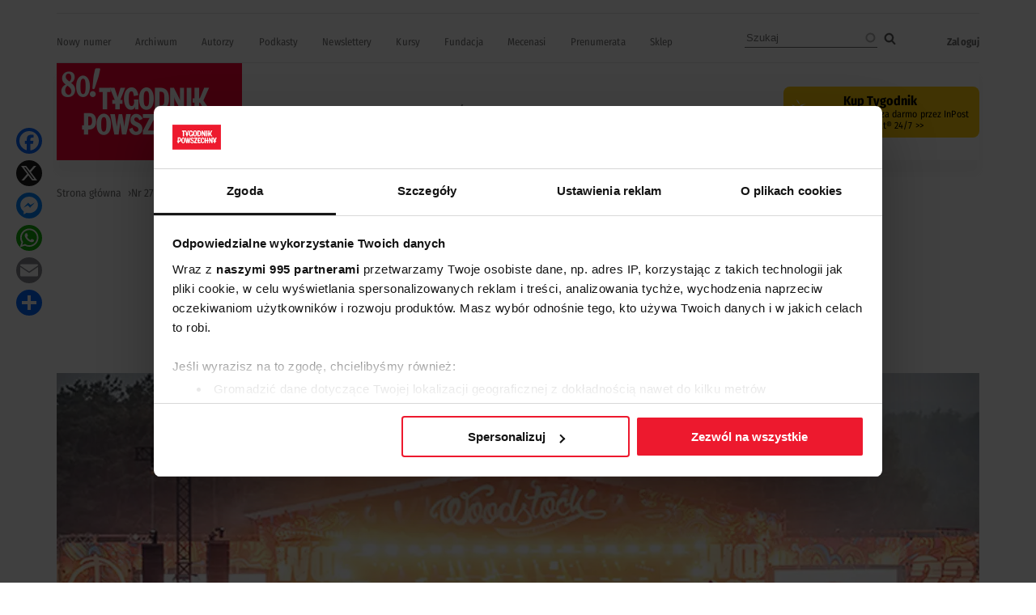

--- FILE ---
content_type: text/html; charset=UTF-8
request_url: https://www.tygodnikpowszechny.pl/kraj-w-skrocie-148843
body_size: 21699
content:
<!DOCTYPE html><html lang="pl" dir="ltr" prefix="og: https://ogp.me/ns#"><head><meta charset="utf-8" /><link rel="canonical" href="https://www.tygodnikpowszechny.pl/kraj-w-skrocie-148843" /><meta name="robots" content="max-image-preview:large" /><link rel="image_src" href="https://www.tygodnikpowszechny.pl/sites/default/files/styles/social/public/article/21b4a74b-6fd5-4749-988f-03e77341bb41.jpg.webp?h=bb7d07fa&amp;itok=VoCnqyL5" /><meta property="og:site_name" content="Tygodnik Powszechny" /><meta property="og:type" content="article" /><meta property="og:url" content="https://www.tygodnikpowszechny.pl/kraj-w-skrocie-148843" /><meta property="og:title" content="Kraj w skrócie" /><meta property="og:image" content="https://www.tygodnikpowszechny.pl/sites/default/files/styles/social/public/article/21b4a74b-6fd5-4749-988f-03e77341bb41.jpg.webp?h=bb7d07fa&amp;itok=VoCnqyL5" /><meta property="og:image:type" content="image/webp" /><meta property="og:image:width" content="1200" /><meta property="og:image:height" content="630" /><meta property="og:updated_time" content="2017-07-19T09:02:07+0200" /><meta property="article:published_time" content="2017-06-27T11:32:35+0200" /><meta property="article:modified_time" content="2017-07-19T09:02:07+0200" /><meta property="fb:app_id" content="393975113793264" /><meta name="twitter:card" content="summary_large_image" /><meta name="twitter:site" content="@tygodnik" /><meta name="twitter:title" content="Kraj w skrócie" /><meta name="twitter:image" content="https://www.tygodnikpowszechny.pl/sites/default/files/styles/social/public/article/21b4a74b-6fd5-4749-988f-03e77341bb41.jpg.webp?h=bb7d07fa&amp;itok=VoCnqyL5" /><meta name="Generator" content="Drupal 10 (https://www.drupal.org); Commerce 3" /><meta name="MobileOptimized" content="width" /><meta name="HandheldFriendly" content="true" /><meta name="viewport" content="width=device-width, initial-scale=1.0" /><script type="application/ld+json">{"@context": "https://schema.org","@graph": [{"@type": "Article","name": "Kraj w skrócie","headline": "Kraj w skrócie","image": {"@type": "ImageObject","representativeOfPage": "True","url": "https://www.tygodnikpowszechny.pl/sites/default/files/styles/social/public/article/21b4a74b-6fd5-4749-988f-03e77341bb41.jpg.webp?h=bb7d07fa\u0026itok=VoCnqyL5","width": "1200","height": "630"},"datePublished": "2017-06-27T11:32:35+0200","dateModified": "2017-07-19T09:02:07+0200","isAccessibleForFree": "False","hasPart": {"@type": "WebPageElement","isAccessibleForFree": "False","cssSelector": ".clpwpp","url": "https://www.tygodnikpowszechny.pl/kraj-w-skrocie-148843","datePublished": "2017-06-27T11:32:35+0200"},"publisher": {"@type": "NewsMediaOrganization","@id": "https://www.tygodnikpowszechny.pl/","name": "Tygodnik Powszechny","url": "https://www.tygodnikpowszechny.pl/","logo": {"@type": "ImageObject","url": "https://www.tygodnikpowszechny.pl/themes/tygodnik/tygodnik-powszechny-logo.webp","width": "229","height": "120"}}},{"breadcrumb": {"@type": "BreadcrumbList","itemListElement": [{"@type": "ListItem","position": 1,"name": "Strona główna","item": "https://www.tygodnikpowszechny.pl/"},{"@type": "ListItem","position": 2,"name": "Nr 27/2017","item": "https://www.tygodnikpowszechny.pl/nr-272017-14185"},{"@type": "ListItem","position": 3,"name": "Obraz tygodnia","item": "https://www.tygodnikpowszechny.pl/obraz-tygodnia-7498"},{"@type": "ListItem","position": 4,"name": "Kraj w skrócie","item": "https://www.tygodnikpowszechny.pl/kraj-w-skrocie-148843"}]}}]
}</script><link rel="icon" href="/themes/tygodnik/favicon.ico" type="image/vnd.microsoft.icon" /><title>Kraj w skrócie | Tygodnik Powszechny</title><link rel="preload" href="/themes/tygodnik/fonts/wEOhEADFm8hSaQTFG18FErVhsC9x-tarUfjtrelWfx5ijA.woff2" as="font" type="font/woff2" crossorigin><link rel="preload" href="/themes/tygodnik/fonts/wEOhEADFm8hSaQTFG18FErVhsC9x-tarUfbtrelWfx4.woff2" as="font" type="font/woff2" crossorigin><link rel="preload" href="/themes/tygodnik/fonts/wEOsEADFm8hSaQTFG18FErVhsC9x-tarWU3IuMR0cjRYhY8.woff2" as="font" type="font/woff2" crossorigin><link rel="preload" href="/themes/tygodnik/fonts/wEOsEADFm8hSaQTFG18FErVhsC9x-tarWU3IuMp0cjRYhY8XEA.woff2" as="font" type="font/woff2" crossorigin><link rel="preload" href="/themes/tygodnik/tygodnik-powszechny-logo.webp" as="image" type="image/webp" crossorigin><link rel="preload" href="/themes/tygodnik/icons/ic_search.svg" as="image" type="image/svg+xml" crossorigin><link rel="preconnect" href="https://www.salesmanago.pl" crossorigin><link rel="preconnect" href="https://applets.ebxcdn.com" crossorigin><link rel="preconnect" href="https://www.googletagmanager.com" crossorigin><link rel="preconnect" href="https://consentcdn.cookiebot.eu" crossorigin><style>footer[role="contentinfo"]{display:none;}</style><link rel="stylesheet" media="all" href="/core/assets/vendor/jquery.ui/themes/base/core.css?t8e2le" /><link rel="stylesheet" media="all" href="/core/assets/vendor/jquery.ui/themes/base/controlgroup.css?t8e2le" /><link rel="stylesheet" media="all" href="/core/assets/vendor/jquery.ui/themes/base/autocomplete.css?t8e2le" /><link rel="stylesheet" media="all" href="/core/assets/vendor/jquery.ui/themes/base/menu.css?t8e2le" /><link rel="stylesheet" media="all" href="/core/assets/vendor/jquery.ui/themes/base/checkboxradio.css?t8e2le" /><link rel="stylesheet" media="all" href="/core/assets/vendor/jquery.ui/themes/base/resizable.css?t8e2le" /><link rel="stylesheet" media="all" href="/core/assets/vendor/jquery.ui/themes/base/button.css?t8e2le" /><link rel="stylesheet" media="all" href="/core/assets/vendor/jquery.ui/themes/base/dialog.css?t8e2le" /><link rel="stylesheet" media="all" href="/core/misc/components/progress.module.css?t8e2le" /><link rel="stylesheet" media="all" href="/core/misc/components/ajax-progress.module.css?t8e2le" /><link rel="stylesheet" media="all" href="/core/misc/components/autocomplete-loading.module.css?t8e2le" /><link rel="stylesheet" media="all" href="/core/modules/system/css/components/align.module.css?t8e2le" /><link rel="stylesheet" media="all" href="/core/modules/system/css/components/fieldgroup.module.css?t8e2le" /><link rel="stylesheet" media="all" href="/core/modules/system/css/components/container-inline.module.css?t8e2le" /><link rel="stylesheet" media="all" href="/core/modules/system/css/components/clearfix.module.css?t8e2le" /><link rel="stylesheet" media="all" href="/core/modules/system/css/components/details.module.css?t8e2le" /><link rel="stylesheet" media="all" href="/core/modules/system/css/components/hidden.module.css?t8e2le" /><link rel="stylesheet" media="all" href="/core/modules/system/css/components/item-list.module.css?t8e2le" /><link rel="stylesheet" media="all" href="/core/modules/system/css/components/js.module.css?t8e2le" /><link rel="stylesheet" media="all" href="/core/modules/system/css/components/nowrap.module.css?t8e2le" /><link rel="stylesheet" media="all" href="/core/modules/system/css/components/position-container.module.css?t8e2le" /><link rel="stylesheet" media="all" href="/core/modules/system/css/components/reset-appearance.module.css?t8e2le" /><link rel="stylesheet" media="all" href="/core/modules/system/css/components/resize.module.css?t8e2le" /><link rel="stylesheet" media="all" href="/core/modules/system/css/components/system-status-counter.css?t8e2le" /><link rel="stylesheet" media="all" href="/core/modules/system/css/components/system-status-report-counters.css?t8e2le" /><link rel="stylesheet" media="all" href="/core/modules/system/css/components/system-status-report-general-info.css?t8e2le" /><link rel="stylesheet" media="all" href="/core/modules/system/css/components/tablesort.module.css?t8e2le" /><link rel="stylesheet" media="all" href="/core/modules/ckeditor5/css/ckeditor5.dialog.fix.css?t8e2le" /><link rel="stylesheet" media="all" href="/modules/contrib/layout_builder_boolean/css/layout-builder-boolean.css?t8e2le" /><link rel="stylesheet" media="all" href="/core/modules/filter/css/filter.caption.css?t8e2le" /><link rel="stylesheet" media="all" href="/core/modules/media/css/filter.caption.css?t8e2le" /><link rel="stylesheet" media="all" href="/core/modules/views/css/views.module.css?t8e2le" /><link rel="stylesheet" media="all" href="/core/assets/vendor/jquery.ui/themes/base/theme.css?t8e2le" /><link rel="stylesheet" media="all" href="/modules/contrib/extlink/css/extlink.css?t8e2le" /><link rel="stylesheet" media="all" href="/modules/contrib/flag/css/flag-link-ajax.css?t8e2le" /><link rel="stylesheet" media="all" href="/core/modules/layout_discovery/layouts/onecol/onecol.css?t8e2le" /><link rel="stylesheet" media="all" href="/modules/contrib/paragraphs/css/paragraphs.unpublished.css?t8e2le" /><link rel="stylesheet" media="all" href="/modules/contrib/search_api_autocomplete/css/search_api_autocomplete.css?t8e2le" /><link rel="stylesheet" media="all" href="/core/../themes/tygodnik/components/publication_badge/publication_badge.css?t8e2le" /><link rel="stylesheet" media="all" href="/themes/tygodnik/css/ads.css?t8e2le" /><link rel="stylesheet" media="all" href="/themes/tygodnik/css/editors_choice.css?t8e2le" /><link rel="stylesheet" media="all" href="/themes/tygodnik/libs/font-awesome/css/fontawesome.min.css?t8e2le" /><link rel="stylesheet" media="all" href="/themes/tygodnik/libs/font-awesome/css/brands.min.css?t8e2le" /><link rel="stylesheet" media="all" href="/themes/tygodnik/libs/font-awesome/css/solid.min.css?t8e2le" /><link rel="stylesheet" media="all" href="/themes/tygodnik/css/fonts.css?t8e2le" /><link rel="stylesheet" media="all" href="/themes/tygodnik/css/layout.css?t8e2le" /><link rel="stylesheet" media="all" href="/themes/tygodnik/css/menu_top.css?t8e2le" /><link rel="stylesheet" media="all" href="/themes/tygodnik/css/menu_main.css?t8e2le" /><link rel="stylesheet" media="all" href="/themes/tygodnik/css/messages.css?t8e2le" /><link rel="stylesheet" media="all" href="/themes/tygodnik/css/mmodel.css?t8e2le" /><link rel="stylesheet" media="all" href="/themes/tygodnik/css/no_sidebar.css?t8e2le" /><link rel="stylesheet" media="all" href="/themes/tygodnik/css/node.css?t8e2le" /><link rel="stylesheet" media="all" href="/themes/tygodnik/css/paragraph_code.css?t8e2le" /><link rel="stylesheet" media="all" href="/themes/tygodnik/css/shop_button.css?t8e2le" /><link rel="stylesheet" media="all" href="/themes/tygodnik/css/taxonomy.css?t8e2le" /><script type="application/json" data-drupal-selector="drupal-settings-json">{"path":{"baseUrl":"\/","pathPrefix":"","currentPath":"node\/148843","currentPathIsAdmin":false,"isFront":false,"currentLanguage":"pl"},"pluralDelimiter":"\u0003","suppressDeprecationErrors":true,"ajaxPageState":{"libraries":"[base64]","theme":"tygodnik","theme_token":null},"ajaxTrustedUrl":{"\/search":true},"gtag":{"tagId":"","consentMode":false,"otherIds":[],"events":[],"additionalConfigInfo":[]},"gtm":{"tagId":null,"settings":{"data_layer":"dataLayer","include_classes":false,"allowlist_classes":"","blocklist_classes":"","include_environment":false,"environment_id":"","environment_token":""},"tagIds":["GTM-KMHV6BH"]},"dataLayer":{"defaultLang":"pl","languages":{"pl":{"id":"pl","name":"Polish","direction":"ltr","weight":0}}},"google_tag_events":{"enabled":true,"weights":[]},"data":{"extlink":{"extTarget":false,"extTargetAppendNewWindowDisplay":true,"extTargetAppendNewWindowLabel":"(opens in a new window)","extTargetNoOverride":false,"extNofollow":true,"extTitleNoOverride":true,"extNoreferrer":false,"extFollowNoOverride":false,"extClass":"ext","extLabel":"link do zewn\u0119trznego serwisu","extImgClass":false,"extSubdomains":true,"extExclude":"","extInclude":"","extCssExclude":"#block-footerwydawca, .ext-link-dofollow, .a2a_kit, .menu_top, .topbar_mob, header[role=\u0022banner\u0022], footer[role=\u0022contentinfo\u0022]","extCssInclude":"","extCssExplicit":"","extAlert":false,"extAlertText":"This link will take you to an external web site. We are not responsible for their content.","extHideIcons":true,"mailtoClass":"0","telClass":"0","mailtoLabel":"(link sends email)","telLabel":"(link is a phone number)","extUseFontAwesome":false,"extIconPlacement":"append","extPreventOrphan":false,"extFaLinkClasses":"fa fa-external-link","extFaMailtoClasses":"fa fa-envelope-o","extAdditionalLinkClasses":"","extAdditionalMailtoClasses":"","extAdditionalTelClasses":"","extFaTelClasses":"fa fa-phone","allowedDomains":[],"extExcludeNoreferrer":""}},"search_api_autocomplete":{"search":{"auto_submit":true}},"statistics":{"data":{"nid":"148843"},"url":"\/core\/modules\/statistics\/statistics.php"},"user":{"uid":0,"permissionsHash":"fd5171a012298f2009c86ffce84c41b9b0e01314022720806069cfc6b7726042"}}</script><script src="/sites/default/files/js/js_rOHJt3OQgi-xS8J1XrZayjoV7grC15tAVcs_NnwwLsA.js?scope=header&amp;delta=0&amp;language=pl&amp;theme=tygodnik&amp;include=[base64]"></script><script src="/modules/contrib/google_tag/js/gtag.js?t8e2le"></script><script src="/modules/contrib/google_tag/js/gtm.js?t8e2le"></script><link rel="alternate" type="application/rss+xml" title="RSS Tygodnik Powszechny" href="/rss.xml" /><link rel="manifest" href="/themes/tygodnik/manifest.json"><link rel="apple-touch-icon" sizes="180x180" href="/themes/tygodnik/icons/tp_icon-180x180.png"><script async id="ebx" src="//applets.ebxcdn.com/ebx.js"></script><script>
//Enable GTAG TCF support:
window ['gtag_enable_tcf_support'] = true;
</script><script id='gptScript' type='text/javascript' src='https://securepubads.g.doubleclick.net/tag/js/gpt.js' crossorigin='anonymous' async ></script><script>var sas_idmnet = sas_idmnet || {}; sas_idmnet.cmd = sas_idmnet.cmd || []; var sas = sas || {}; sas.cmd = sas.cmd || [];var NzpPyBmOTGuZ = NzpPyBmOTGuZ || false;</script><script type='text/javascript' src='https://smart.idmnet.pl/698941/smartConfig_2064321.js' async></script><script type='text/javascript' src='https://smart.idmnet.pl/prebidBoilerplate.js' async></script></head><body class="role-anonymous ctp-article"> <a href="#main-content" class="visually-hidden focusable"> Przejdź do treści </a> <noscript><iframe src="https://www.googletagmanager.com/ns.html?id=GTM-KMHV6BH"
height="0" width="0" style="display:none;visibility:hidden"></iframe></noscript><div class="dialog-off-canvas-main-canvas" data-off-canvas-main-canvas><div class="layout-container"><main role="main"><a id="main-content" tabindex="-1"></a><div class="sidebar"></div><div class="layout-content"><div><div data-drupal-messages-fallback class="hidden"></div><div id="block-tygodnik-page-title"><h1><span>Kraj w skrócie</span></h1></div><article class="art-stat-open"><div><div class="article--information layout layout--onecol"><div class="layout__region layout__region--content"><div><div class="article--is-published"></div></div><div><div><div class="addtoanyart"><style>
.a2a_svg, .a2a_count { border-radius: 16px !important; }
</style><div class="a2a_kit a2a_kit_size_32 a2a_floating_style a2a_vertical_style" style="left:0.75rem; top:150px;""><a class="a2a_button_facebook"></a><a class="a2a_button_x"></a><a class="a2a_button_facebook_messenger"></a><a class="a2a_button_whatsapp"></a><a class="a2a_button_email"></a><a class="a2a_dd" href="https://www.addtoany.com/share"></a></div><script>
var a2a_config = a2a_config || {};
a2a_config.locale = "pl";
</script><script async src="https://static.addtoany.com/menu/page.js"></script></div></div></div><div></div><div><div><div class="addtoanyart"><style>
.a2a_svg, .a2a_count { border-radius: 16px !important; }
</style><div class="a2a_kit a2a_kit_size_32 a2a_floating_style a2a_vertical_style" style="left:0.75rem; top:150px;""><a class="a2a_button_facebook"></a><a class="a2a_button_x"></a><a class="a2a_button_facebook_messenger"></a><a class="a2a_button_whatsapp"></a><a class="a2a_button_email"></a><a class="a2a_dd" href="https://www.addtoany.com/share"></a></div><script>
var a2a_config = a2a_config || {};
a2a_config.locale = "pl";
</script><script async src="https://static.addtoany.com/menu/page.js"></script></div></div></div></div></div><div class="article--full--header layout layout--onecol"><div class="layout__region layout__region--content"></div></div><div class="article--full--meta layout layout--onecol"><div class="layout__region layout__region--content"><div></div><div><div class="article--full-published-on"><time datetime="2017-06-27T11:32:35+02:00" title="wtorek, 27 Czerwiec 2017 - 11:32">27.06.2017</time></div> <span class="reading-time">Czyta się kilka minut</span></div></div></div><div class="layout layout--onecol"><div class="layout__region layout__region--content"><div><div class="article--full--main-photo"><div><div><div> <picture> <source srcset="/sites/default/files/styles/art_front/public/article/21b4a74b-6fd5-4749-988f-03e77341bb41.jpg.webp?itok=sRQxJnNr 1x" media="all and (min-width: 800px)" type="image/webp" width="1140" height="640"/> <source srcset="/sites/default/files/styles/art_front_tablet/public/article/21b4a74b-6fd5-4749-988f-03e77341bb41.jpg.webp?itok=32z1ndSj 1x" media="all and (min-width: 480px) and (max-width: 799px)" type="image/webp" width="768" height="431"/> <source srcset="/sites/default/files/styles/art_front_mobile/public/article/21b4a74b-6fd5-4749-988f-03e77341bb41.jpg.webp?itok=oqONVnkn 1x" media="(min-width: 0px)" type="image/webp" width="672" height="376"/> <img loading="lazy" width="1140" height="640" src="/sites/default/files/styles/art_front/public/article/21b4a74b-6fd5-4749-988f-03e77341bb41.jpg.webp?itok=sRQxJnNr" /> </picture></div><div class="image-caption"></div></div></div></div></div></div></div><div class="article--full-main-content layout layout--onecol"><div class="layout__region layout__region--content"><div><div class="clpwpp"><div><div class="paragraph paragraph--type--text paragraph--view-mode--default"><div><p><strong>Nie róbta</strong></p><p>Nowa opinia policji na temat Przystanku Woodstock jest druzgocąca dla Wielkiej Orkiestry Świątecznej Pomocy – powiedział szef MSWiA. Ostateczną decyzję w sprawie festiwalu ma podjąć burmistrz Kostrzyna, ale Mariusz Błaszczak uważa, że kryteria bezpieczeństwa muszą zostać zaostrzone („To nie jest tak, że właściwe jest hasło »róbta, co chceta«” – twierdzi polityk PiS). Zanim do sprawy włączył się minister, Jerzy Owsiak mówił, że opinia policji jest dobra, i apelował o nieupolitycznianie Woodstocku.</p><p><strong>Głosy na puszczy</strong></p><p>„Córka leśniczego nie cięłaby niczego” – to jedno z haseł warszawskiej manifestacji ekologów domagających się zaprzestania wycinki w Puszczy Białowieskiej oraz objęcia całej Puszczy parkiem narodowym.</p><p><strong>Marihuana na receptę</strong></p><p>Sejm zdecydował, że chorzy zyskają dostęp do uśmierzających ból i wspierających leczenie padaczki lekoopornej preparatów z konopi – będą mogły być wytwarzane w aptekach na podstawie recepty, ale surowiec musi być sprowadzany z zagranicy.</p><p><strong>Wyrok</strong></p><p>Zapadł wyrok w sprawie Mariusza S., który gwałcił i więził w piwnicy swoją żonę – został skazany na 25 lat więzienia, a o warunkowe zwolnienie będzie mógł się ubiegać po odbyciu trzech czwartych kary.</p><p><strong>Kto tu sądzi</strong></p><p>Prywatna osoba chciała wytoczyć proces przeciwko Trybunałowi Konstytucyjnemu, ale rozpatrujący sprawę warszawski sąd rejonowy zdecydował o zawieszeniu sprawy, bo ma wątpliwości, czy obecną prezes TK wybrano legalnie.</p></div></div></div></div></div><div></div></div></div><div id="some-wall" class="layout layout--onecol"><div ></div></div><div class="regiwall-container layout layout--onecol" data-nosnippet><div ></div></div><div data-nosnippet class="layout layout--onecol"><div class="layout__region layout__region--content"><div data-nosnippet class="views-element-container"><div><div class="paywall-gate js-view-dom-id-9813bf89d1b144b396890d37810b6f8f6ddff66b70b9e33907eafcdb728df8a9"><div class="views-row"><div class="views-field views-field-field-pw-title"><h3 class="field-content">Cały artykuł dostępny tylko dla subskrybentów</h3></div><div class="views-field views-field-field-pw-desc"><div class="field-content"><p>Odblokuj ten tekst i czytaj cały „Tygodnik Powszechny” <a href="/kup"><strong>7 dni za darmo &gt;</strong></a></p><p dir="ltr">„Tygodnik Powszechny” &nbsp;- niezależne polskie pismo społeczno-kulturalne i najstarszy polski tygodnik. W gronie stałych współpracowników byli m.in. Czesław Miłosz, Zbigniew Herbert, Stanisław Lem, Józef Tischner, Wisława Szymborska, Olga Tokarczuk, Leszek Kołakowski</p><p dir="ltr">Dzisiaj, najwyższej jakości treści tworzone są przez laureatów i nominowanych do licznych nagród dziennikarskich, Nagrody Nike, International Booker Prize i innych.</p></div></div></div></div></div></div><div data-nosnippet class="views-element-container"><div><div class="paywall-login paywall-box js-view-dom-id-c1deb4d45ab2ddb688c848b5df26801d25fb714e782c41339f5f1eb77248dbfe"><div class="views-row"><div class="views-field views-field-body"><div class="field-content"><p>Masz konto? <a href="/user/login">Zaloguj się</a></p></div></div></div></div></div></div><div data-nosnippet class="views-element-container"><div><div class="paywall-products js-view-dom-id-7fc87ffa04c18b1fd9a10850335ad0da16498d1349ce38a258d9367eb98c676f"><div class="views-row"><div class="views-field views-field-title"><h4 class="field-content">Wypróbuj TP Online: 7 dni za darmo</h4></div><div class="views-field views-field-field-image-media"><div class="field-content"> <img loading="lazy" src="/sites/default/files/styles/w236or/public/2025-09/36250904_paywall_edostep.jpg.webp?itok=adqTqvXP" width="472" height="579" alt="Ekrany paywall Tygodnik Powszechny - numer 36" /></div></div><div class="views-field views-field-field-lead"><div class="field-content"><p><strong>Pełny i nieograniczony dostęp</strong>&nbsp;do wydania internetowego Tygodnika Powszechnego zawierającego wszystkie treści z nowych numerów i numerów archiwalnych.</p><p><strong>TYLKO DLA SUBSKRYBENTÓW</strong></p><ul><li dir="ltr">Dostęp do wersji&nbsp;<strong>audio</strong>&nbsp;najważniejszych tekstów</li><li dir="ltr">Specjalne wydania i kolekcje</li><li dir="ltr">Autorskie newslettery</li><li dir="ltr">Ekskluzywne podcasty i materiały video</li><li dir="ltr">Webinary i dyskusje Online z autorami tekstów</li><li dir="ltr">Dostęp do zamkniętej grupy społecznościowej subskrybentów TP</li></ul></div></div><div class="views-field views-field-field-price"><div class="field-content views-field-price__number">0,00 zł</div></div><div class="views-field views-field-field-price-description"><div class="field-content"><p>Za pierwszy tydzień, następnie 29,90 zł miesięcznie</p><p>↺ Automatyczne odnowienie płatności; rezygnuj kiedy chcesz</p><p><strong>W celu rozpoczęcia okresu próbnego poprosimy Cię o podpięcie karty, po to, żeby po darmowym okresie próbnym łatwo kontynuować dostęp.&nbsp; Nie pobierzemy żadnych opłat w trakcie próby. Zawsze możesz w łatwy sposób zrezygnować.</strong></p></div></div><div class="payment-links"> <a href="/buy/stripe/46" class="btn-stripe">WYPRÓBUJ ZA DARMO</a></div></div><div class="promoted views-row"><div class="views-field views-field-title"><h4 class="field-content">30% taniej na rok + torba w prezencie (do 11 stycznia)</h4></div><div class="views-field views-field-field-image-media"><div class="field-content"> <img loading="lazy" src="/sites/default/files/styles/w236or/public/2025-11/2545-roczna-subskrypcja-torba-1080x1080.jpg.webp?itok=tT-hc_rn" width="472" height="472" alt="Promocja torba listopad 2025" /></div></div><div class="views-field views-field-field-lead"><div class="field-content"><p><strong>Spędź Święta z Tygodnikiem! </strong>Przedłużamy ofertę specjalną.</p><ul><li>Roczny dostęp do serwisu Tygodnika Powszechnego – wszystkie wydania w <strong>wersji cyfrowej</strong> zawsze pod ręką<br>&nbsp;</li><li><strong>30% taniej na rok</strong> - zamiast 359 zł zapłacisz tylko 251 zł. <strong>Oszczędzasz 108</strong> zł (koszt rocznej subskrypcji&nbsp; przy płatnościach miesięcznych to 359 zł)<br>&nbsp;</li><li><strong>TORBA w prezencie</strong> - torbę wyślemy osobom, które kupią subskrypcję roczną w tej ofercie do 11 stycznia oraz <strong>do 12 stycznia</strong> na adres na <a href="mailto:bok@tygodnikpowszechny.pl">bok@tygodnikpowszechny.pl</a> prześlą wiadomość z adresu, na który mają założone konto w serwisie TygodnikPowszechny.pl z tytułem "TORBA" i adresem, na który ma trafić przesyłka. Wysyłamy do końca stycznia</li></ul><p>Oferta ważna tylko do 11 stycznia.</p></div></div><div class="views-field views-field-field-price"><div class="field-content views-field-price__number">251,00 zł</div></div><div class="views-field views-field-field-price-description"><div class="field-content"><p>Za pierwszy rok nieograniczonego dostępu. Oszczędzasz 108 zł.</p><p>↺ <strong>Automatyczne odnowienie po 12 miesiącach; rezygnuj, kiedy chcesz</strong></p></div></div><div class="payment-links"> <a href="/buy/stripe/74" class="btn-stripe">SKORZYSTAJ</a></div></div><div class="views-row"><div class="views-field views-field-title"><h4 class="field-content">Tygodnik Powszechny z darmową dostawą przez InPost Paczkomat®</h4></div><div class="views-field views-field-field-image-media"><div class="field-content"> <img loading="lazy" src="/sites/default/files/styles/w236or/public/2025-12/2601_okladka_900-r.jpg.webp?itok=enqgKW68" width="472" height="644" alt="okladka_tygodnik_powszechny_1_26" /></div></div><div class="views-field views-field-field-lead"><div class="field-content"><p><strong>Prenumerata drukowanego</strong> „Tygodnika Powszechnego" to czas na spokojne czytanie o tym, co ma wartość, głębię&nbsp;i znaczenie. To cotygodniowy wybór najwyższej klasy artykułów o społeczeństwie, kulturze, świecie i duchowości, których autorki i autorzy pokazują, że prawdziwe życie nie jest czarno-białe, lecz barwne.</p><p><strong>ZAMÓW LUB PRZEDŁUŻ PRENUMERATĘ</strong></p><ul><li dir="ltr">Dostęp do <strong>TP Online za 1 z</strong>ł na cały okres prenumeraty.</li><li dir="ltr">Przy zakupie na rok <strong>oszczędzasz</strong> w sumie <strong>ponad 400 zł.</strong></li><li dir="ltr">„Tygodnika" odbierasz już <strong>w środę.</strong></li></ul><p><strong>JUŻ TERAZ PRZEDŁUŻYSZ PRENUMERATĘ KOŃCZĄCĄ SIĘ NAWET W LUTYM 2026</strong></p></div></div><div class="views-field views-field-field-price"><div class="field-content views-field-price__number"></div></div><div class="views-field views-field-field-price-description"><div class="field-content"></div></div><div class="payment-links"> <a href="/product/57" class="btn-stripe">Wybierz</a></div></div></div><script type="text/javascript">
window.dataLayer = window.dataLayer || [];
var items_pw = [];
items_pw.push({
item_id: "price_1PfSBnItIn9p0qy5q4tMJXbF",
item_name: "Miesięczny",
coupon: "",
index: 1,
item_brand: "Tygodnik Powszechny",
item_category: "e-subscription",
item_list_id: "paywall-products",
item_list_name: "Paywall: produkty",
price: 29.90,      quantity: 1
});
items_pw.push({
item_id: "price_1PfSBnItIn9p0qy5SavZFBrF",
item_name: "Roczny",
coupon: "Oferta torba rok 30proc",
index: 2,
item_brand: "Tygodnik Powszechny",
item_category: "e-subscription",
item_list_id: "paywall-products",
item_list_name: "Paywall: produkty",
price: 269.90,  discount: 18.90,    quantity: 1
});
items_pw.push({
item_id: "",
item_name: "",
coupon: "",
index: 3,
item_brand: "Tygodnik Powszechny",
item_category: "joined-subscription",
item_list_id: "paywall-products",
item_list_name: "Paywall: produkty",
quantity: 1
});
var ecommerceData = {
event: "view_item_list",
ecommerce: {
item_list_id: "paywall_products",
item_list_name: "Paywall: produkty",
items: items_pw
}
};
dataLayer.push(ecommerceData);
//Add "add_to_cart" event to dataLayer:
document.querySelectorAll('.btn-stripe').forEach(function(element) {
element.addEventListener('click', function(event) {
// Prevent the default action (navigation)
event.preventDefault();
var indexOnTheList = 0;
var parent = this.parentElement;
while (parent) {
if (parent.classList.contains('views-row')) {
indexOnTheList = Array.prototype.indexOf.call(parent.parentElement.children, parent);
break;
}
parent = parent.parentElement;
}
//Prepare dataLayer object:
dataLayer.push({ ecommerce: null });  // Clear the previous ecommerce object.
dataLayer.push({
event: "add_to_cart",
ecommerce: {
currency: "PLN",
value: items_pw[indexOnTheList].price,
items: [items_pw[indexOnTheList]]
}
});
//Delay for 0.5 seconds to allow GTM to process the dataLayer object:
let href = this.href;
setTimeout(function() {
window.location.href = href;
}, 500);
});
});
//Add "select_item" event to dataLayer:
document.querySelectorAll('.paywall-products .product-info a').forEach(function(element) {
element.addEventListener('click', function(event) {
// Prevent the default action (navigation)
event.preventDefault();
var indexOnTheList = 0;
var parent = this.parentElement;
while (parent) {
if (parent.classList.contains('views-row')) {
indexOnTheList = Array.prototype.indexOf.call(parent.parentElement.children, parent);
break;
}
parent = parent.parentElement;
}
//Prepare dataLayer object:
dataLayer.push({ ecommerce: null });  // Clear the previous ecommerce object.
dataLayer.push({
event: "select_item",
ecommerce: {
item_list_id: "paywall-products",
item_list_name: "Paywall: produkty",
items: [items_pw[indexOnTheList]]
}
});
//Delay for 0.5 seconds to allow GTM to process the dataLayer object:
let href = this.href;
setTimeout(function() {
window.location.href = href;
}, 500);
});
});
</script></div></div></div></div><div class="article--full--publisher-note layout layout--onecol"><div class="layout__region layout__region--content"></div></div><div class="layout layout--onecol"><div class="layout__region layout__region--content"><div class="views-element-container"><div><div class="ads ads-placement js-view-dom-id-23cde739b818ecaca309c7cf1d122c17f89cb9375f98e372d758da13c76730ba"><div><div class="ads ad-code ad-placement-id-art-before-content"><template data-ad-template="desktop"><div id='inside_2_article'><script type='text/javascript'>sas_idmnet.cmd.push(function(){ sas_idmnet.release('inside_2_article'); });</script></div></template></div></div><div><div class="ads ad-code ad-placement-id-art-before-content"><template data-ad-template="mobile"><div id='m_inside_2'><script type='text/javascript'>sas_idmnet.cmd.push(function(){ sas_idmnet.release('m_inside_2'); });</script></div></template></div></div></div></div></div></div></div><div class="article--full--author-footer layout layout--onecol"><div class="layout__region layout__region--content"><div></div></div></div><div class="article--full--publication-footer layout layout--onecol"><div class="layout__region layout__region--content"><div><div data-component-id="tygodnik:publication_badge"><div class="publication-badge"><div class="publication-badge__cover"> <img src="/sites/default/files/styles/w110/public/1727.jpg.webp?itok=X3RcDSkm" width="110" height="147" alt="" loading="lazy" /></div><div class="publication-badge__content"><h3>Artykuł pochodzi z numeru <a href="/nr-272017-14185">Nr 27/2017</a></h3><div class="publication-badge__links"> <a href="/nr-272017-14185" class="publication-badge__link__publication">Zobacz numer</a> <a href="/archiwum" class="publication-badge__link__archive">Archiwum</a></div></div></div></div></div></div></div><div class="article--full--addon-footer layout layout--onecol"><div class="layout__region layout__region--content"></div></div><div class="layout layout--onecol"><div class="layout__region layout__region--content"><div class="views-element-container"><div><div class="f-art-mlt js-view-dom-id-96325317ecff6c27774e8b9da2d4b2753de7a720f4582d1c0ebc4366891e6be7"><div class="views-row"><div class="views-field views-field-nothing"><div class="field-content th-photo"><div class="photo"> <a href="/palaca-sprawa-29267" rel="nofollow" hreflang="pl"><img loading="lazy" src="/sites/default/files/styles/featured/public/import/1530-wilczynski_0.jpg.webp?itok=QRW2Rcr_" width="718" height="458" alt=" / Fot. Włodzimierz Wasyluk / REPORTER" /></a></div><div class="kicker">Kraj</div></div></div><div class="views-field views-field-title"><h3 class="field-content"><a href="/palaca-sprawa-29267">Paląca sprawa</a></h3></div><div class="views-field views-field-field-article-author"><span class="field-content"><a href="/autor/przemyslaw-wilczynski-334" hreflang="pl">Przemysław Wilczyński</a></span></div><div class="views-field views-field-field-summary"><span class="field-content"><a href="/palaca-sprawa-29267">Chorzy na padaczkę czy stwardnienie rozsiane proszą o legalizację marihuany do celów medycznych. By spełnić ich życzenie, potrzebne jest przełamanie oporu – mentalnego i ideologicznego.</a></span></div></div><div class="views-row"><div class="views-field views-field-nothing"><div class="field-content th-photo"><div class="photo"> <a href="/zaburzenia-ustawowe-21251" rel="nofollow" hreflang="pl"><img loading="lazy" src="/sites/default/files/styles/featured/public/import/1348-zyla-krzeslo.jpg.webp?itok=Coj7mX6Z" width="718" height="458" alt="Krzesło, na którym sadzano skazanego przed egzekucją. Wrocław, 2009 r. / Fot. Katarzyna Mirczak" /></a></div><div class="kicker">Temat Tygodnika</div></div></div><div class="views-field views-field-title"><h3 class="field-content"><a href="/zaburzenia-ustawowe-21251">Zaburzenia ustawowe</a></h3></div><div class="views-field views-field-field-article-author"><span class="field-content"><a href="/autor/przemyslaw-wilczynski-334" hreflang="pl">Przemysław Wilczyński</a>, <a href="/autor/marcin-zyla-59" hreflang="pl">Marcin Żyła</a></span></div><div class="views-field views-field-field-summary"><span class="field-content"><a href="/zaburzenia-ustawowe-21251">Seryjnie gwałcili i mordowali, bał się ich cały kraj. Co zrobić z niebezpiecznymi przestępcami, którzy na skutek braku wyobraźni prawników i polityków wyjdą wkrótce na wolność? W tej sprawie są rozwiązania złe i jeszcze gorsze.</a></span></div></div><div class="views-row"><div class="views-field views-field-nothing"><div class="field-content th-photo"><div class="photo"> <a href="/woodstock-pod-specjalnym-nadzorem-bezpieczenstwo-to-nie-polityka-149206" rel="nofollow" hreflang="pl"><img loading="lazy" src="/sites/default/files/styles/featured/public/05-strzelczyk.jpg.webp?itok=wq2O208p" width="718" height="458" alt="Żywa flaga Francji – hołd dla ofiar zamachu w Nicei podczas 22. Przystanku Woodstock. Kostrzyn nad Odrą, 15 lipca 2016 r. Fot: Lech Muszyński / PAP / " /></a></div><div class="kicker">Obraz tygodnia</div></div></div><div class="views-field views-field-title"><h3 class="field-content"><a href="/woodstock-pod-specjalnym-nadzorem-bezpieczenstwo-to-nie-polityka-149206">Woodstock pod specjalnym nadzorem: bezpieczeństwo to nie polityka</a></h3></div><div class="views-field views-field-field-article-author"><span class="field-content"><a href="/autor/blazej-strzelczyk-937" hreflang="pl">Błażej Strzelczyk</a></span></div><div class="views-field views-field-field-summary"><span class="field-content"><a href="/woodstock-pod-specjalnym-nadzorem-bezpieczenstwo-to-nie-polityka-149206">Ja szczerze dziękuję ministrowi Błaszczakowi, że swoimi decyzjami sprawia, iż możemy przekonywać się o solidarności między Polakami – komentuje Owsiak. – Wsparcie, które otrzymujemy od ludzi, jest ogromne.</a></span></div></div></div></div></div></div></div><div class="other-articles layout layout--onecol"><div class="layout__region layout__region--content"><div class="views-element-container"><h2>Inne artykuły tego autora</h2><div><div class="js-view-dom-id-92524af4b21c0aab3a4aeb6cf70db87f09b0de80cddf42dadc542445ddddf539"><div class="views-row"><div class="views-field views-field-view"><span class="field-content">W naszym serwisie nie ma jeszcze innych artykułów tego autora.</span></div></div></div></div></div><div class="views-element-container"><h2>Najnowsze artykuły</h2><div><div class="list-art-big js-view-dom-id-5a192a7ec07959d25d858e48721eb913b96000b03acbbafe70479a4c7c56ade9"><div class="views-row"><div class="views-field views-field-nothing"><div class="field-content th-photo"><div class="photo"><a href="/25-lat-malyszomanii-adam-malysz-milenialsi" rel="nofollow"> <img loading="lazy" src="/sites/default/files/styles/260/public/2026-01/2603-historia-en_00906639_9754.jpg.webp?h=b74a9fa5&amp;itok=Hc7p3dfc" width="520" height="330" alt="Adam Małysz podczas zawodów o Puchar Świata w skokach narciarskich. Zakopane, 19 stycznia 2002 r. // Fot. Jan Skarżyński / Reporter" /></a></div><div class="kicker"><a href="/historia-7504" hreflang="pl">Historia</a></div></div></div><div class="views-field views-field-field-sponsored-desc"><div class="field-content"></div></div><div class="views-field views-field-title"><h3 class="field-content"><a href="/25-lat-malyszomanii-adam-malysz-milenialsi" hreflang="pl">25 lat małyszomanii: co z nami zrobiły dwa skoki idola milenialsów</a></h3></div><div class="views-field views-field-field-article-author"><div class="field-content"><a href="/autor/michal-okonski-108" hreflang="pl">Michał Okoński</a></div></div><div class="views-field views-field-field-summary"><div class="field-content"><a href="/25-lat-malyszomanii-adam-malysz-milenialsi" rel="nofollow">Miliony Polaków wołały do telewizorów „Leeeć, Adam”, a dziesiątki tysięcy ruszały za Małyszem na polskie i europejskie skocznie. Co i kogo chciały zobaczyć?<br /></a></div></div></div><div class="views-row"><div class="views-field views-field-nothing"><div class="field-content th-photo"><div class="photo"><a href="/andrzej-paczkowski-nie-tylko-opisywal-dzieje-polski-ale-je-wspoltworzyl-192573" rel="nofollow"> <img loading="lazy" src="/sites/default/files/styles/260/public/2026-01/2603-www-en_01307694_0008.jpg.webp?h=f22ee2ce&amp;itok=stj87Bl9" width="520" height="330" alt="Profesor Andrzej Paczkowski. Warszawa, marzec 2018 r. // Fot. Michał Woźniak / East News" /></a></div><div class="kicker"><a href="/kraj-7501" hreflang="pl">Kraj</a></div></div></div><div class="views-field views-field-field-sponsored-desc"><div class="field-content"></div></div><div class="views-field views-field-title"><h3 class="field-content"><a href="/andrzej-paczkowski-nie-tylko-opisywal-dzieje-polski-ale-je-wspoltworzyl-192573" hreflang="pl">Andrzej Paczkowski: nie tylko opisywał dzieje Polski, ale je współtworzył</a></h3></div><div class="views-field views-field-field-article-author"><div class="field-content"><a href="/autor/patrycja-bukalska-180" hreflang="pl">Patrycja Bukalska</a></div></div><div class="views-field views-field-field-summary"><div class="field-content"><a href="/andrzej-paczkowski-nie-tylko-opisywal-dzieje-polski-ale-je-wspoltworzyl-192573" rel="nofollow">Wybitny polski historyk, w czasach PRL-u działacz opozycji antykomunistycznej, zapalony alpinista. A także autor licznych materiałów w „Tygodniku”. W wieku 87 lat zmarł profesor Andrzej Paczkowski.</a></div></div></div><div class="views-row"><div class="views-field views-field-nothing"><div class="field-content th-photo"><div class="photo"><a href="/upadek-maduro-co-mowia-wenezuelczycy-po-wydarzeniach-w-caracas-192572" rel="nofollow"> <img loading="lazy" src="/sites/default/files/styles/260/public/2026-01/2603-www-en_01669974_0415.jpg.webp?h=f22ee2ce&amp;itok=RDqLZO9z" width="520" height="330" alt="Wenezuelczycy mieszkający w Chile świętują upadek reżimu prezydenta Nicolasa Maduro. Lima, 3 stycznia 2026 r. // Fot. Javier Torres / AFP / East News" /></a></div><div class="kicker"><a href="/swiat-7503" hreflang="pl">Świat</a></div></div></div><div class="views-field views-field-field-sponsored-desc"><div class="field-content"></div></div><div class="views-field views-field-title"><h3 class="field-content"><a href="/upadek-maduro-co-mowia-wenezuelczycy-po-wydarzeniach-w-caracas-192572" hreflang="pl">Upadek Maduro. Co mówią Wenezuelczycy po wydarzeniach w Caracas?</a></h3></div><div class="views-field views-field-field-article-author"><div class="field-content"><a href="/autor/doma-matejko-24283" hreflang="pl">Doma Matejko</a></div></div><div class="views-field views-field-field-summary"><div class="field-content"><a href="/upadek-maduro-co-mowia-wenezuelczycy-po-wydarzeniach-w-caracas-192572" rel="nofollow">Wielu Wenezuelczyków cieszy się z ataku USA w ich kraju. Liczą, że koniec dyktatury – nie tylko Maduro – będzie ostateczny. Ale są miejsca, gdzie reżim może liczyć na poparcie.</a></div></div></div><div class="views-row"><div class="views-field views-field-nothing"><div class="field-content th-photo"><div class="photo"><a href="/nicolas-maduro-obalony-przez-usa-globalne-skutki-interwencji-w-wenezueli-192571" rel="nofollow"> <img loading="lazy" src="/sites/default/files/styles/260/public/2026-01/2603-www-en_01652348_1463.jpg.webp?h=d1cb525d&amp;itok=o2jrJ9WT" width="520" height="330" alt="Wladimir Putin i prezydent Wenezueli Nicolas Maduro podczas spotkania na Kremlu. Moskwa, 7 maja 2025 r. // Fot. Alexander Zemlianichenko / AFP / East News" /></a></div><div class="kicker"><a href="/swiat-7503" hreflang="pl">Świat</a></div></div></div><div class="views-field views-field-field-sponsored-desc"><div class="field-content"></div></div><div class="views-field views-field-title"><h3 class="field-content"><a href="/nicolas-maduro-obalony-przez-usa-globalne-skutki-interwencji-w-wenezueli-192571" hreflang="pl">Nicolás Maduro obalony przez USA. Globalne skutki interwencji w Wenezueli</a></h3></div><div class="views-field views-field-field-article-author"><div class="field-content"><a href="/autor/jacek-stawiski-433" hreflang="pl">Jacek Stawiski</a></div></div><div class="views-field views-field-field-summary"><div class="field-content"><a href="/nicolas-maduro-obalony-przez-usa-globalne-skutki-interwencji-w-wenezueli-192571" rel="nofollow">Wenezuela stoi przed niepewną przyszłością po amerykańskiej interwencji. Pojawiają się pytania o możliwość pokojowej transformacji oraz o konsekwencje decyzji podjętych przez administrację Donalda Trumpa.</a></div></div></div><div class="views-row"><div class="views-field views-field-nothing"><div class="field-content th-photo"><div class="photo"><a href="/nowy-film-z-serii-na-noze-kryminalna-zagadka-kontra-tajemnica-wiary-192562" rel="nofollow"> <img loading="lazy" src="/sites/default/files/styles/260/public/2025-12/2601-www-wudm_20240610_00075_r2.jpg.webp?h=cc6474c2&amp;itok=TWccxzNI" width="520" height="330" alt="Josh O’Connor, Daniel Craig i Mila Kunis w filmie „Żywy czy martwy: Film z serii »Na noże«”, reż. Rian Johnson, 2025 r. // John Wilson / materiały prasowe Netflix" /></a></div><div class="kicker"><a href="/kultura-7506" hreflang="pl">Kultura</a></div></div></div><div class="views-field views-field-field-sponsored-desc"><div class="field-content"></div></div><div class="views-field views-field-title"><h3 class="field-content"><a href="/nowy-film-z-serii-na-noze-kryminalna-zagadka-kontra-tajemnica-wiary-192562" hreflang="pl">Nowy film z serii „Na noże”: kryminalna zagadka kontra tajemnica wiary </a></h3></div><div class="views-field views-field-field-article-author"><div class="field-content"><a href="/autor/anita-piotrowska-93" hreflang="pl">Anita Piotrowska</a></div></div><div class="views-field views-field-field-summary"><div class="field-content"><a href="/nowy-film-z-serii-na-noze-kryminalna-zagadka-kontra-tajemnica-wiary-192562" rel="nofollow">W „Żywym czy martwym: Filmie z serii »Na noże«” Rian Johnson wraca do formy i łączy kryminał w stylu Agathy Christie z cmentarnym humorem i religijnym kontekstem.</a></div></div></div></div></div></div><div class="views-element-container"><h2>Popularne</h2><div><div class="fp-most-read js-view-dom-id-61c86461dfaab6189f25f2950db68199b38508f78a4a70dd1bdd12caeb85213f"><div class="views-row"><div class="views-field views-field-counter"><span class="field-content">1.</span></div><div class="views-field views-field-field-article-author"><div class="field-content"><a href="/autor/beata-chomatowska-1130" hreflang="pl">Beata Chomątowska</a></div></div><div class="views-field views-field-title"><h3 class="field-content"><a href="/na-sofie-u-belli-freud-moda-na-sztuke-sluchania-192511" hreflang="pl">Na sofie u Belli Freud. Moda na sztukę słuchania</a></h3></div></div><div class="views-row"><div class="views-field views-field-counter"><span class="field-content">2.</span></div><div class="views-field views-field-field-article-author"><div class="field-content"><a href="/autor/doma-matejko-24283" hreflang="pl">Doma Matejko</a></div></div><div class="views-field views-field-title"><h3 class="field-content"><a href="/upadek-maduro-co-mowia-wenezuelczycy-po-wydarzeniach-w-caracas-192572" hreflang="pl">Upadek Maduro. Co mówią Wenezuelczycy po wydarzeniach w Caracas?</a></h3></div></div><div class="views-row"><div class="views-field views-field-counter"><span class="field-content">3.</span></div><div class="views-field views-field-field-article-author"><div class="field-content"><a href="/autor/jacek-stawiski-433" hreflang="pl">Jacek Stawiski</a>, <a href="/autor/norman-davies-6098" hreflang="pl">Norman Davies</a></div></div><div class="views-field views-field-title"><h3 class="field-content"><a href="/norman-davies-historia-jest-tym-co-czlowiek-potrafi-z-dziejow-zrozumiec-192526" hreflang="pl">Norman Davies: Historia jest tym, co człowiek potrafi z dziejów zrozumieć</a></h3></div></div><div class="views-row"><div class="views-field views-field-counter"><span class="field-content">4.</span></div><div class="views-field views-field-field-article-author"><div class="field-content"><a href="/autor/ks-adam-boniecki-52" hreflang="pl">Ks. Adam Boniecki</a></div></div><div class="views-field views-field-title"><h3 class="field-content"><a href="/zyczenia-ks-adama-bonieckiego-na-nowy-rok-umiejmy-sie-cieszyc-192532" hreflang="pl">Życzenia ks. Adama Bonieckiego na Nowy Rok: Umiejmy się cieszyć</a></h3></div></div><div class="views-row"><div class="views-field views-field-counter"><span class="field-content">5.</span></div><div class="views-field views-field-field-article-author"><div class="field-content"><a href="/autor/agata-kazmierska-706" hreflang="pl">Agata Kaźmierska</a>, <a href="/autor/wojciech-brzezinski-139" hreflang="pl">Wojciech Brzeziński</a></div></div><div class="views-field views-field-title"><h3 class="field-content"><a href="/epoka-youtubea-jak-krotkie-filmy-zmienily-swiat-i-nas-samych-192542" hreflang="pl">Epoka YouTube’a: jak krótkie filmy zmieniły świat i nas samych</a></h3></div></div><div class="views-row"><div class="views-field views-field-counter"><span class="field-content">6.</span></div><div class="views-field views-field-field-article-author"><div class="field-content"><a href="/autor/michal-okonski-108" hreflang="pl">Michał Okoński</a>, <a href="/autor/wojciech-bonowicz-95" hreflang="pl">Wojciech Bonowicz</a>, <a href="/autor/grzegorz-turnau-227" hreflang="pl">Grzegorz Turnau</a>, <a href="/autor/grazyna-makara-zdjecia-27886" hreflang="pl">Grażyna Makara [ zdjęcia ]</a></div></div><div class="views-field views-field-title"><h3 class="field-content"><a href="/grzegorz-turnau-o-zyciu-i-plycie-dzieki-ktorej-pokonal-kryzys-znow-trafiam-w-swoj-czas-192441" hreflang="pl">Grzegorz Turnau o życiu i płycie, dzięki której pokonał kryzys: znów trafiam w swój czas</a></h3></div></div><div class="views-row"><div class="views-field views-field-counter"><span class="field-content">7.</span></div><div class="views-field views-field-field-article-author"><div class="field-content"><a href="/autor/jacek-stawiski-433" hreflang="pl">Jacek Stawiski</a></div></div><div class="views-field views-field-title"><h3 class="field-content"><a href="/nicolas-maduro-obalony-przez-usa-globalne-skutki-interwencji-w-wenezueli-192571" hreflang="pl">Nicolás Maduro obalony przez USA. Globalne skutki interwencji w Wenezueli</a></h3></div></div><div class="views-row"><div class="views-field views-field-counter"><span class="field-content">8.</span></div><div class="views-field views-field-field-article-author"><div class="field-content"><a href="/autor/monika-ochedowska-16005" hreflang="pl">Monika Ochędowska</a></div></div><div class="views-field views-field-title"><h3 class="field-content"><a href="/koniec-milosci-romantycznej-dlaczego-przestalismy-wierzyc-w-zwiazki-192553" hreflang="pl">Koniec miłości romantycznej. Dlaczego przestaliśmy wierzyć w związki</a></h3></div></div><div class="views-row"><div class="views-field views-field-counter"><span class="field-content">9.</span></div><div class="views-field views-field-field-article-author"><div class="field-content"><a href="/autor/monika-ochedowska-16005" hreflang="pl">Monika Ochędowska</a></div></div><div class="views-field views-field-title"><h3 class="field-content"><a href="/szescdziesiat-najlepszych-ksiazek-roku-2025-wedlug-tygodnika-powszechnego" hreflang="pl">60 najlepszych książek roku 2025 według „Tygodnika Powszechnego”</a></h3></div></div><div class="views-row"><div class="views-field views-field-counter"><span class="field-content">10.</span></div><div class="views-field views-field-field-article-author"><div class="field-content"><a href="/autor/martyna-pietrzak-sikorska-28761" hreflang="pl">Martyna Pietrzak-Sikorska</a></div></div><div class="views-field views-field-title"><h3 class="field-content"><a href="/rodziny-patchworkowe-jak-wyglada-zycie-wielokrotnie-zlozone-192539" hreflang="pl">Rodziny patchworkowe: jak wygląda życie wielokrotnie złożone </a></h3></div></div></div></div></div></div></div><div class="layout layout--onecol"><div class="layout__region layout__region--content"><div class="views-element-container"><div><div class="ads ads-placement js-view-dom-id-a65c69dfbef634ddaa089b124889e6f0f3bf16bbe312f658eeb056df3dc14bee"><div><div class="ads ad-code ad-placement-id-bottom1"><template data-ad-template="mobile"><div id='m_bottom_1'><script type='text/javascript'>sas_idmnet.cmd.push(function(){ sas_idmnet.release('m_bottom_1'); });</script></div></template></div></div><div><div class="ads ad-code ad-placement-id-bottom1"><template data-ad-template="desktop"><div id='bottom_1'><script type='text/javascript'>sas_idmnet.cmd.push(function(){ sas_idmnet.release('bottom_1'); });</script></div></template></div></div></div></div></div></div></div></div></article><script type="text/javascript">
window.dataLayer = window.dataLayer || [];
window.dataLayer.push({
'articleAuthors': 'Kraj w skrócie',
'PublicationDate': '2017-06-27T11:32:35+0200'
});
</script></div></div></main><div class="user_pw_settings"><div><div class="views-element-container" id="block-tygodnik-views-block-article-settings-block-1"><div><div class="f-art-settings js-view-dom-id-c41a1616c7ebddcc3df2cbdcc39b97c2f57dd90afa064b9b68bca0a5f960d3e3"><div class="views-row"><div><div class="mmode-set invisible-front"><span class="mmode_fr">1</span><span class="mmode_unl">0</span><span class="mmode_runl">0</span><span class="mmode_uuid">8af42236-990b-4cad-9054-c775a3080d8f</span></div></div></div></div></div></div><div class="views-element-container" id="block-tygodnik-views-block-article-settings-flags-block-1"><div><div class="f-art-settings-flags js-view-dom-id-bfdfb3a3854505119242f8af787fdf4596b10399759ebc511654707396f6e1ee"><div class="invisible-front views-row"><div class="views-field views-field-nid"><span class="field-content usr-flag">0</span></div></div></div></div></div><div class="views-element-container" id="block-tygodnik-views-block-paywall-unlock-block-1"><div><div class="paywall-box paywall-unlock js-view-dom-id-1140b17f951424b5d8820bbe22f95bcf06661ee0641cbcc1d33df034895c25be"> <header><p><strong>- Analizy społeczne i artykuły eksperckie</strong><br><strong>- Recenzje i rekomendacje książkowe, filmowe i teatralne</strong><br><strong>- Otwarte spojrzenie na wiarę, filozofię i duchowość</strong></p><p dir="ltr">Mamy już ponad 20 tys. subskrybentów, prenumeratorów i stałych czytelników.</p><p dir="ltr">Zasubskrybuj, pogłębiaj perspektywę i inspiruj w rozmowach.</p> </header><div class="views-row"><div class="views-field views-field-link-flag"><span class="field-content"></span></div></div></div><script type="text/javascript">
usr_flag = document.querySelector('.f-art-settings-flags .usr-flag').textContent;
document.querySelectorAll('.paywall-unlock .flag-unlocked a').forEach(function(element) {
element.addEventListener('click', function(event) {
// Prevent the default action (navigation)
event.preventDefault();
//Prepare dataLayer object:
dataLayer.push({ ecommerce: null });  // Clear the previous ecommerce object.
dataLayer.push({
event: "unlock_article",
ecommerce: {
article_id: "148843",
unlocked_index: usr_flag
}
});
//Delay for 3 seconds to allow GTM to process the dataLayer object:
let href = this.href;
setTimeout(function() {
window.location.href = href;
}, 3000);
});
});
</script></div></div><div class="views-element-container" id="block-tygodnik-views-block-pw-settings-front-block-1"><div><div class="mmode-settings-data js-view-dom-id-fc024a595d114d99fd9fdc6912772de241a53b7d4ba7fa984702bf846fb1ec4b"><div class="views-row"><div class="views-field views-field-nothing"><span class="field-content invisible-front"><span class="mmode_ala">0</span><span class="mmode_als">0</span><span class="mmode_alsm">0</span><span class="mmode_all">5</span><span class="mmode_tl">1344</span><span class="mmode_chr">1600</span><span class="mmode_chr-short">800</span><span class="mmode_short-txt_limit">3000</span></span></div></div></div></div></div></div></div><div class="after_content"><div><div class="views-element-container" id="block-tygodnik-views-block-editors-choice-block-1"><h2>Wydawca poleca</h2><div><div class="editors-choice js-view-dom-id-2eda75ab941af1592ca639c411c0413f64f7fec986ba9e0a44f4499987450197"><div class="views-row"><div class="views-field views-field-fieldset editor-header"><span class="field-content"><div class="wrapper"><div class="views-field views-field-field-author-portrait"><div class="field-content"> <a href="/autor/grzegorz-bogdal-10036" rel="nofollow" hreflang="pl"><img loading="lazy" src="/sites/default/files/styles/100x100/public/authors/bogdal_budzik.jpg.webp?h=8aa5fa2d&amp;itok=F3W8a_7C" width="100" height="100" alt="Grzegorz Bogdał // Fot. Grażyna Makara / Katarzyna Włoch // Tygodnik Powszechny" title="Grzegorz Bogdał // Fot. Grażyna Makara / Katarzyna Włoch // Tygodnik Powszechny" /></a></div></div><div class="views-field views-field-name"><span class="field-content"><a href="/autor/grzegorz-bogdal-10036" hreflang="pl">Grzegorz Bogdał</a></span></div><div class="views-field views-field-body"><div class="field-content">Relacje, emocje, opowieści</div></div></div></span></div><div class="views-field views-field-view"><span class="field-content"><div class="cat js-view-dom-id-da34f51631be9205c354bb4160ba5732c1d93a5cb2ab61496357c8749e5c6e7b"><div class="views-row"><div class="views-field views-field-nothing"><div class="field-content th-photo"><div class="photo"><a href="/mistrzyni-sylvia-plath-biografia-poetki-zawlaszczonej-i-odzyskanej-192525" rel="nofollow"> <img loading="lazy" src="/sites/default/files/styles/featured/public/2025-12/2601-74-kultura-forum-0420916517.jpg.webp?itok=tRLJTKjF" width="718" height="458" alt="Sylvia Plath z dziećmi Friedą i Nicholasem, 1962 r. // Writer Pictures / Forum" /></a></div><div class="kicker"><a href="/kultura-7506" hreflang="pl">Kultura</a></div></div></div><div class="views-field views-field-field-content-audio"><div class="field-content text-with-audio">Wersja audio</div></div><div class="views-field views-field-title-1"><h3 class="field-content"><a href="/mistrzyni-sylvia-plath-biografia-poetki-zawlaszczonej-i-odzyskanej-192525" hreflang="pl">Mistrzyni Sylvia Plath: biografia poetki zawłaszczonej i odzyskanej</a></h3></div><div class="views-field views-field-field-article-author"><div class="field-content"><a href="/autor/michal-choinski-28282" hreflang="pl">Michał Choiński</a></div></div><div class="views-field views-field-field-summary"><span class="field-content"><a href="/mistrzyni-sylvia-plath-biografia-poetki-zawlaszczonej-i-odzyskanej-192525" rel="nofollow">„Czerwona kometa” to największa i najbardziej dotąd szczegółowa biografia Sylvii Plath. Książka odwołuje się do odkryć archiwalnych, które rzucają nowe światło…</a></span></div></div><div class="views-row"><div class="views-field views-field-nothing"><div class="field-content th-photo"><div class="photo"><a href="/na-sofie-u-belli-freud-moda-na-sztuke-sluchania-192511" rel="nofollow"> <img loading="lazy" src="/sites/default/files/styles/featured/public/2025-12/2601-94-zmysly-l1040906.jpg.webp?itok=DTVhVIUc" width="718" height="458" alt="Bella Freud // Courtesy of Fashion Neurosis" /></a></div><div class="kicker"><a href="/zmysly-7508" hreflang="pl">Zmysły</a></div></div></div><div class="views-field views-field-field-content-audio"><div class="field-content text-with-audio">Wersja audio</div></div><div class="views-field views-field-title-1"><h3 class="field-content"><a href="/na-sofie-u-belli-freud-moda-na-sztuke-sluchania-192511" hreflang="pl">Na sofie u Belli Freud. Moda na sztukę słuchania</a></h3></div><div class="views-field views-field-field-article-author"><div class="field-content"><a href="/autor/beata-chomatowska-1130" hreflang="pl">Beata Chomątowska</a></div></div><div class="views-field views-field-field-summary"><span class="field-content"><a href="/na-sofie-u-belli-freud-moda-na-sztuke-sluchania-192511" rel="nofollow">Jej podkast bije rekordy. Prawnuczka Freuda przypomina zabieganemu światu, co znaczy naprawdę kogoś słuchać.</a></span></div></div><div class="views-row"><div class="views-field views-field-nothing"><div class="field-content th-photo"><div class="photo"><a href="/koniec-milosci-romantycznej-dlaczego-przestalismy-wierzyc-w-zwiazki-192553" rel="nofollow"> <img loading="lazy" src="/sites/default/files/styles/featured/public/2025-12/2601-www-ot-housemaid_sg_00391r.jpg.webp?itok=ecTqIJWP" width="718" height="458" alt="Amanda Seyfried i Sydney Sweeney w filmie &quot;Pomoc domowa&quot;, 2025 r. // Materialy prasowe Monolith Films" /></a></div><div class="kicker"><a href="/obraz-tygodnia-7498" hreflang="pl">Obraz tygodnia</a></div></div></div><div class="views-field views-field-title-1"><h3 class="field-content"><a href="/koniec-milosci-romantycznej-dlaczego-przestalismy-wierzyc-w-zwiazki-192553" hreflang="pl">Koniec miłości romantycznej. Dlaczego przestaliśmy wierzyć w związki</a></h3></div><div class="views-field views-field-field-article-author"><div class="field-content"><a href="/autor/monika-ochedowska-16005" hreflang="pl">Monika Ochędowska</a></div></div><div class="views-field views-field-field-summary"><span class="field-content"><a href="/koniec-milosci-romantycznej-dlaczego-przestalismy-wierzyc-w-zwiazki-192553" rel="nofollow">Socjolog Tomasz Szlendak w książce „Miłość nie istnieje” stawia tezę, że za upowszechnianiem mitu romantycznej miłości krył się bardzo pragmatyczny cel.</a></span></div></div></div></span></div></div></div></div></div></div></div><div class="top_add"><div><div class="views-element-container" id="block-tygodnik-views-block-lack-js-block-1"><div><script>
document.body.style.overflow = 'auto';
</script><noscript><dialog data-nosnippet class="nojs js-view-dom-id-cd5d05ace82c05a397b50c334e299c281b314e93bdc90170c145f0f8b9b1841f" open><div><div><div><div class="align-center"><div> <img loading="lazy" src="/sites/default/files/styles/w784/public/2024-04/tygodnik-powszechny-logo.webp?itok=rh9j8_IV" width="229" height="120" alt="Logo Tygodnika Powszechnego"></p></div></div><p>Trafiłeś do serwisu TygodnikPowszechny.pl, ale wygląda na to, że w przeglądarce masz wyłączoną obsługę JavaScript.</p><p>Ponieważ zakłóca to działanie serwisu, włącz obsługę JavaScript w swojej przeglądarce, aby strona działała prawidłowo.</p></div></div></div> </dialog></noscript></div></div></div></div><div class="page_top"></div><div class="ad_top"></div><div class="menu_top"><div> <nav role="navigation" aria-labelledby="block-topmenu-menu" id="block-topmenu"><h2 class="visually-hidden" id="block-topmenu-menu">Top menu</h2><ul><li> <a href="/#aktualne-wydanie" data-drupal-link-system-path="&lt;front&gt;">Nowy numer</a></li><li> <a href="/archiwum">Archiwum</a></li><li> <a href="/autorzy" data-drupal-link-system-path="autorzy">Autorzy</a></li><li> <a href="/podkast">Podkasty</a></li><li> <a href="/newsletter" data-drupal-link-system-path="node/184640">Newslettery</a></li><li> <a href="https://elearning.tygodnikpowszechny.pl/">Kursy</a></li><li> <a href="/fundacja" data-drupal-link-system-path="taxonomy/term/5014">Fundacja</a></li><li> <a href="/mecenasi" data-drupal-link-system-path="node/189684">Mecenasi</a></li><li> <a href="/sklep?type=3" data-drupal-link-query="{&quot;type&quot;:&quot;3&quot;}" data-drupal-link-system-path="sklep">Prenumerata</a></li><li> <a href="https://sklep.tygodnikpowszechny.pl">Sklep</a></li></ul> </nav><div class="views-exposed-form" data-drupal-selector="views-exposed-form-search-block-1" id="block-search-block-top"><form action="/search" method="get" id="views-exposed-form-search-block-1" accept-charset="UTF-8"><div class="js-form-item form-item js-form-type-search-api-autocomplete form-item-search-api-fulltext js-form-item-search-api-fulltext form-no-label"> <input placeholder="Szukaj" data-drupal-selector="edit-search-api-fulltext" data-search-api-autocomplete-search="search" class="form-autocomplete form-text" data-autocomplete-path="/search_api_autocomplete/search?display=block_1&amp;&amp;filter=search_api_fulltext" type="text" id="edit-search-api-fulltext" name="search_api_fulltext" value="" size="30" maxlength="128" /></div><div data-drupal-selector="edit-actions" class="form-actions js-form-wrapper form-wrapper" id="edit-actions--3"><input data-drupal-selector="edit-submit-search" type="submit" id="edit-submit-search" value="Szukaj" class="button js-form-submit form-submit" /></div></form></div><nav role="navigation" aria-labelledby="block-menukontauzytkownika-menu" id="block-menukontauzytkownika"><h2 class="visually-hidden" id="block-menukontauzytkownika-menu">User menu</h2><ul><li> <a href="/user/login" data-drupal-link-system-path="user/login">Zaloguj</a></li></ul> </nav></div></div><div class="topbar_mob"><div><div id="block-sitebranding"> <a href="/" rel="home"><img src="/themes/tygodnik/tygodnik-powszechny-logo-80.webp" alt="Strona główna" fetchpriority="high" width="229" height="120" /></a></div><div class="views-element-container" id="block-views-block-header-shop-link-block-1-2"><div><div class="shop-link js-view-dom-id-b01476b68f9d6fbd3fc070cd5943c8481c75b9d736c7946ea9e7f7836ff4b2a7"><div class="views-row"><a class="shop-button" href="/ofertainpost" style="color: #000000; background-color: #ffcc0a;"><div class="shop-btn--icon"> <img src="/sites/default/files/icons/inpost_logo_small.png" alt=""></div><div class="shop-btn--text"><div class="shop-btn--text--main">Kup Tygodnik</div><div class="shop-btn--text--sub">Dostawa za darmo przez InPost Paczkomat® 24/7 &gt;&gt;</div></div></a></div></div></div></div></div></div> <header role="banner"><div class="head_mob"> <input type="checkbox" id="menu-toggle"> <label for="menu-toggle" class="menu-icon">&#9776;</label><div><div id="block-sitebranding-2"> <a href="/" rel="home"><img src="/themes/tygodnik/tygodnik-powszechny-logo-80.webp" alt="Strona główna" fetchpriority="high" width="229" height="120" /></a></div><nav role="navigation" aria-labelledby="block-useraccountmenu-menu" id="block-useraccountmenu"><h2 id="block-useraccountmenu-menu">Użytkownik</h2><ul><li> <a href="/user/login" data-drupal-link-system-path="user/login">Zaloguj</a></li></ul> </nav><div class="views-exposed-form" data-drupal-selector="views-exposed-form-search-block-1" id="block-udostepnionyformularzsearchblock-1"><h2>Szukaj</h2><form action="/search" method="get" id="views-exposed-form-search-block-1" accept-charset="UTF-8"><div class="js-form-item form-item js-form-type-search-api-autocomplete form-item-search-api-fulltext js-form-item-search-api-fulltext form-no-label"> <input placeholder="Szukaj" data-drupal-selector="edit-search-api-fulltext" data-search-api-autocomplete-search="search" class="form-autocomplete form-text" data-autocomplete-path="/search_api_autocomplete/search?display=block_1&amp;&amp;filter=search_api_fulltext" type="text" id="edit-search-api-fulltext--2" name="search_api_fulltext" value="" size="30" maxlength="128" /></div><div data-drupal-selector="edit-actions" class="form-actions js-form-wrapper form-wrapper" id="edit-actions--4"><input data-drupal-selector="edit-submit-search-2" type="submit" id="edit-submit-search--2" value="Szukaj" class="button js-form-submit form-submit" /></div></form></div><nav role="navigation" aria-labelledby="block-topmenu-2-menu" id="block-topmenu-2"><h2 id="block-topmenu-2-menu">Menu</h2><ul><li> <a href="/#aktualne-wydanie" data-drupal-link-system-path="&lt;front&gt;">Nowy numer</a></li><li> <a href="/archiwum">Archiwum</a></li><li> <a href="/autorzy" data-drupal-link-system-path="autorzy">Autorzy</a></li><li> <a href="/podkast">Podkasty</a></li><li> <a href="/newsletter" data-drupal-link-system-path="node/184640">Newslettery</a></li><li> <a href="https://elearning.tygodnikpowszechny.pl/">Kursy</a></li><li> <a href="/fundacja" data-drupal-link-system-path="taxonomy/term/5014">Fundacja</a></li><li> <a href="/mecenasi" data-drupal-link-system-path="node/189684">Mecenasi</a></li><li> <a href="/sklep?type=3" data-drupal-link-query="{&quot;type&quot;:&quot;3&quot;}" data-drupal-link-system-path="sklep">Prenumerata</a></li><li> <a href="https://sklep.tygodnikpowszechny.pl">Sklep</a></li></ul> </nav><nav role="navigation" aria-labelledby="block-mainnavigation-menu" id="block-mainnavigation"><h2 id="block-mainnavigation-menu">Tematy</h2><ul><li> <a href="/kultura-7506" data-drupal-link-system-path="taxonomy/term/7506">Kultura</a></li><li> <a href="/zmysly-7508" data-drupal-link-system-path="taxonomy/term/7508">Zmysły</a></li><li> <a href="/kraj-7501" data-drupal-link-system-path="taxonomy/term/7501">Kraj</a></li><li> <a href="/swiat-7503" data-drupal-link-system-path="taxonomy/term/7503">Świat</a></li><li> <a href="/wiara-7502" data-drupal-link-system-path="taxonomy/term/7502">Wiara</a></li><li> <a href="/psyche-28924" data-drupal-link-system-path="taxonomy/term/28924">Psyche</a></li><li> <a href="/nauka-7505" data-drupal-link-system-path="taxonomy/term/7505">Nauka</a></li><li> <a href="/historia-7504" data-drupal-link-system-path="taxonomy/term/7504">Historia</a></li></ul> </nav><nav role="navigation" aria-labelledby="block-stopka-2-menu" id="block-stopka-2"><h2 id="block-stopka-2-menu">Więcej</h2><ul><li> <a href="/o-nas-25466" data-drupal-link-system-path="node/25466">O nas</a></li><li> <a href="/redakcja-25447">Redakcja</a></li><li> <a href="/wydawca-25460">Wydawca</a></li><li> <a href="https://bonus.tygodnikpowszechny.pl/">Nagroda Bonus</a></li><li> <a href="/dzial-reklamy-25461" data-drupal-link-system-path="node/25461">Reklama w Tygodniku</a></li><li> <a href="/legal">Regulamin serwisu</a></li><li> <a href="/polityka-prywatnosci" data-drupal-link-system-path="node/184190">Polityka prywatności</a></li><li> <a href="/nota-wydawnicza-25326" data-drupal-link-system-path="node/25326">Nota wydawnicza</a></li><li> <a href="/nota-prawna-184192" data-drupal-link-system-path="node/184192">Nota prawna</a></li><li> <a href="/kontakt-25478">Kontakt</a></li></ul> </nav></div></div><div class="head_desk"><div><div id="block-tygodnik-branding"> <a href="/" rel="home"><img src="/themes/tygodnik/tygodnik-powszechny-logo-80.webp" alt="Strona główna" fetchpriority="high" width="229" height="120" /></a></div><nav role="navigation" aria-labelledby="block-main-menu-menu" id="block-main-menu"><h2 class="visually-hidden" id="block-main-menu-menu">Tematy</h2><ul><li> <a href="/kultura-7506" data-drupal-link-system-path="taxonomy/term/7506">Kultura</a></li><li> <a href="/zmysly-7508" data-drupal-link-system-path="taxonomy/term/7508">Zmysły</a></li><li> <a href="/kraj-7501" data-drupal-link-system-path="taxonomy/term/7501">Kraj</a></li><li> <a href="/swiat-7503" data-drupal-link-system-path="taxonomy/term/7503">Świat</a></li><li> <a href="/wiara-7502" data-drupal-link-system-path="taxonomy/term/7502">Wiara</a></li><li> <a href="/psyche-28924" data-drupal-link-system-path="taxonomy/term/28924">Psyche</a></li><li> <a href="/nauka-7505" data-drupal-link-system-path="taxonomy/term/7505">Nauka</a></li><li> <a href="/historia-7504" data-drupal-link-system-path="taxonomy/term/7504">Historia</a></li></ul> </nav><div class="views-element-container" id="block-views-block-header-shop-link-block-1"><div><div class="shop-link js-view-dom-id-fda34679ea14eb1848483160835dda7f118abb7ba898803ac7dde9c61e8a160c"><div class="views-row"><a class="shop-button" href="/ofertainpost" style="color: #000000; background-color: #ffcc0a;"><div class="shop-btn--icon"> <img src="/sites/default/files/icons/inpost_logo_small.png" alt=""></div><div class="shop-btn--text"><div class="shop-btn--text--main">Kup Tygodnik</div><div class="shop-btn--text--sub">Dostawa za darmo przez InPost Paczkomat® 24/7 &gt;&gt;</div></div></a></div></div></div></div></div></div> </header><div class="breadcrumbs"><div><div id="block-tygodnik-breadcrumbs"> <nav role="navigation" aria-labelledby="system-breadcrumb"><h2 id="system-breadcrumb" class="visually-hidden">Ścieżka nawigacyjna</h2><ol><li> <a href="/">Strona główna</a></li><li> <a href="/nr-272017-14185">Nr 27/2017</a></li><li> <a href="/obraz-tygodnia-7498">Obraz tygodnia</a></li><li> Kraj w skrócie</li></ol> </nav></div></div></div> <footer role="contentinfo"><div><div id="block-sitebranding-3"> <a href="/" rel="home"><img src="/themes/tygodnik/tygodnik-powszechny-logo-80.webp" alt="Strona główna" fetchpriority="high" width="229" height="120" /></a></div><div id="block-footeremail"><div><p><a href="mailto:redakcja@tygodnikpowszechny.pl">redakcja@tygodnikpowszechny.pl</a></p></div></div><div id="block-footernewsletter"><div><p><a href="/sklep">Subskrybuj i prenumeruj</a></p></div></div><nav role="navigation" aria-labelledby="block-footer1-menu" id="block-footer1"><h2 class="visually-hidden" id="block-footer1-menu">Footer 1</h2><ul><li> <a href="/serwisy-specjalne" data-drupal-link-system-path="serwisy-specjalne">Serwisy</a></li><li> <a href="/kraj-7501" data-drupal-link-system-path="taxonomy/term/7501">Kraj</a></li><li> <a href="/swiat-7503" data-drupal-link-system-path="taxonomy/term/7503">Świat</a></li><li> <a href="/wiara-7502" data-drupal-link-system-path="taxonomy/term/7502">Wiara</a></li><li> <a href="/kultura-7506" data-drupal-link-system-path="taxonomy/term/7506">Kultura</a></li><li> <a href="/historia-7504" data-drupal-link-system-path="taxonomy/term/7504">Historia</a></li><li> <a href="/nauka-7505" data-drupal-link-system-path="taxonomy/term/7505">Nauka</a></li><li> <a href="/zmysly-7508" data-drupal-link-system-path="taxonomy/term/7508">Zmysły</a></li><li> <a href="/smaki-7507" data-drupal-link-system-path="taxonomy/term/7507">Smaki</a></li><li> <a href="/felietony-7510" data-drupal-link-system-path="taxonomy/term/7510">Felietony</a></li></ul> </nav><nav role="navigation" aria-labelledby="block-footer2-menu" id="block-footer2"><h2 class="visually-hidden" id="block-footer2-menu">Footer 2</h2><ul><li> <a href="/#aktualne-wydanie" data-drupal-link-system-path="&lt;front&gt;">Najnowsze wydanie</a></li><li> <a href="/autorzy" data-drupal-link-system-path="autorzy">Autorzy</a></li><li> <a href="https://bonus.tygodnikpowszechny.pl/">Nagroda Bonus</a></li><li> <a href="/archiwum">Archiwum</a></li><li> <a href="/newsletter" data-drupal-link-system-path="node/184640">Newslettery</a></li><li> <a href="/podkast">Podkast</a></li><li> <a href="/wydania-specjalne-tygodnika-powszechnego-184203">Wydania specjalne</a></li><li> <a href="/fundacja" data-drupal-link-system-path="taxonomy/term/5014">Fundacja Tygodnika Powszechnego</a></li><li> <a href="/znajdz-tygodnik-w-mediach-spolecznosciowych-185075" title="Obserwuj media społecznościowe Tygodnika">Obserwuj w social media</a></li><li> <a href="/rss.xml" data-drupal-link-system-path="rss.xml">RSS</a></li></ul> </nav><nav role="navigation" aria-labelledby="block-footer3-menu" id="block-footer3"><h2 class="visually-hidden" id="block-footer3-menu">Footer 3</h2><ul><li> <a href="/o-nas-25466" data-drupal-link-system-path="node/25466">O nas</a></li><li> <a href="/redakcja-25447">Redakcja</a></li><li> <a href="/wydawca-25460">Wydawca</a></li><li> <a href="/dzial-reklamy-25461" data-drupal-link-system-path="node/25461">Reklama w Tygodniku</a></li><li> <span> </span></li><li> <a href="/legal">Regulamin serwisu</a></li><li> <a href="/polityka-prywatnosci" data-drupal-link-system-path="node/184190">Polityka prywatności</a></li><li> <a href="/polityka-prywatnosci/zgody-cookies" data-drupal-link-system-path="polityka-prywatnosci/zgody-cookies">Ustawienia cookies</a></li><li> <a href="/nota-wydawnicza-25326" data-drupal-link-system-path="node/25326">Nota wydawnicza</a></li><li> <a href="/nota-prawna-184192" data-drupal-link-system-path="node/184192">Nota prawna</a></li><li> <span> </span></li><li> <a href="/kontakt-25478">Kontakt</a></li></ul> </nav><div id="block-footerwydawca"><div><p>Wydawca: Tygodnik Powszechny sp. z o.o., ul. Dworska 1C/LU 3-4, 30-314 Kraków © Wszelkie prawa zastrzeżone</p><p>Aktualna wersja serwisu powstała w oparciu o <a href="https://www.re-medium.tygodnikpowszechny.pl/">projekt <strong>rE-medium</strong></a></p></div></div></div> </footer><div class="after_footer"><div><div class="views-element-container" id="block-views-block-mobile-toolbar-block-1"><div><div class="js-view-dom-id-41f0f0c93ed10640ad70a90dcc2321eb16d6d51477bd1f46a7b8bc74311f4bd4"><div class="views-row"><div><span><a href="/#aktualne-wydanie" class="fa-regular fa-newspaper "><span class="moblink_name">Nowe wydanie</span></a></span></div></div><div class="views-row"><div><span><a href="/podkast" class="fa-solid fa-podcast "><span class="moblink_name">Podkast</span></a></span></div></div><div class="views-row"><div><span><a href="/" class="fa-solid fa-house "><span class="moblink_name">Strona główna</span></a></span></div></div><div class="views-row"><div><span><a href="#" class="fa-solid fa-share-nodes Share"><span class="moblink_name">Udostępnij</span></a></span></div></div><div class="views-row"><div><span><a href="/zapamietane" class="fa-regular fa-bookmark "><span class="moblink_name">Zapamiętane</span></a></span></div></div></div></div></div></div></div><div class="page_bottom"></div></div></div><script>window.dataLayer = window.dataLayer || []; window.dataLayer.push({"drupalLanguage":"pl","drupalCountry":"PL","siteName":"Tygodnik Powszechny","entityCreated":"1498555955","entityLangcode":"pl","entityType":"node","entityBundle":"article","entityId":"148843","entityTitle":"Kraj w skrócie","entityTaxonomy":{"publikacja":{"14185":"Nr 27\/2017"},"sections":{"7498":"Obraz tygodnia"}},"userUid":0});</script><script src="/sites/default/files/js/js_a_CMxoi9QZ6E8NWRBKaZu-a6ge8igFqSJDizq4PTpX4.js?scope=footer&amp;delta=0&amp;language=pl&amp;theme=tygodnik&amp;include=[base64]"></script><script src="https://cdn.jsdelivr.net/npm/js-cookie@3.0.5/dist/js.cookie.min.js"></script><script src="/sites/default/files/js/js_jE_toYh2YNEis9TuQENHWGMCm0TO2cc5l-nObXRenTk.js?scope=footer&amp;delta=2&amp;language=pl&amp;theme=tygodnik&amp;include=[base64]"></script></body></html>

--- FILE ---
content_type: text/html; charset=utf-8
request_url: https://www.google.com/recaptcha/api2/aframe
body_size: 268
content:
<!DOCTYPE HTML><html><head><meta http-equiv="content-type" content="text/html; charset=UTF-8"></head><body><script nonce="ec-KCUVF6BTyxtI6nZXxRQ">/** Anti-fraud and anti-abuse applications only. See google.com/recaptcha */ try{var clients={'sodar':'https://pagead2.googlesyndication.com/pagead/sodar?'};window.addEventListener("message",function(a){try{if(a.source===window.parent){var b=JSON.parse(a.data);var c=clients[b['id']];if(c){var d=document.createElement('img');d.src=c+b['params']+'&rc='+(localStorage.getItem("rc::a")?sessionStorage.getItem("rc::b"):"");window.document.body.appendChild(d);sessionStorage.setItem("rc::e",parseInt(sessionStorage.getItem("rc::e")||0)+1);localStorage.setItem("rc::h",'1767626669826');}}}catch(b){}});window.parent.postMessage("_grecaptcha_ready", "*");}catch(b){}</script></body></html>

--- FILE ---
content_type: text/css
request_url: https://www.tygodnikpowszechny.pl/core/modules/ckeditor5/css/ckeditor5.dialog.fix.css?t8e2le
body_size: -362
content:
.ui-dialog ~ .ck-body-wrapper {
  --ck-z-panel: 1261;
}


--- FILE ---
content_type: text/css
request_url: https://www.tygodnikpowszechny.pl/modules/contrib/layout_builder_boolean/css/layout-builder-boolean.css?t8e2le
body_size: -309
content:
.layout-builder-boolean .help-text {
  background-color: #eeeeee;
}
.layout-builder-boolean--true {
  border: 5px solid rgba(0, 255, 0, 0.3);
}
.layout-builder-boolean--true .layout-builder-boolean--heading {
  background-color: rgba(0, 255, 0, 0.3);
  margin: 0;
}
.layout-builder-boolean--false {
  border: 5px solid rgba(255, 0, 0, 0.3);
}
.layout-builder-boolean--false .layout-builder-boolean--heading {
  background-color: rgba(255, 0, 0, 0.3);
  margin: 0;
}


--- FILE ---
content_type: text/css
request_url: https://www.tygodnikpowszechny.pl/core/modules/filter/css/filter.caption.css?t8e2le
body_size: -116
content:
/**
 * @file
 * Caption filter: default styling for displaying image captions.
 */

/**
 * Essentials, based on http://stackoverflow.com/a/13363408.
 */
.caption {
  display: table;
}
.caption > * {
  display: block;
  max-width: 100%;
}
.caption > figcaption {
  display: table-caption;
  max-width: none;
  caption-side: bottom;
}

/**
 * While editing and whenever the caption is empty, show a placeholder.
 *
 * Based on http://codepen.io/flesler/pen/AEIFc.
 */
.caption > figcaption[contenteditable="true"]:empty::before {
  content: attr(data-placeholder);
  font-style: italic;
}


--- FILE ---
content_type: text/css
request_url: https://www.tygodnikpowszechny.pl/themes/tygodnik/components/publication_badge/publication_badge.css?t8e2le
body_size: 75
content:
[data-component-id="tygodnik:publication_badge"]{
  background: #f7f5f2;
  margin-bottom: 3.125rem;
  margin-top: 4rem;
  width: 100%;
}

[data-component-id="tygodnik:publication_badge"] a {
  text-decoration: none;
}

[data-component-id="tygodnik:publication_badge"] h3 {
  margin: 0;
}

[data-component-id="tygodnik:publication_badge"] .publication-badge__cover {
  flex: 0 0 auto;
  margin-top: -2rem;
}

[data-component-id="tygodnik:publication_badge"] .publication-badge__content {
  display: flex;
  flex: 1 1 0;
  flex-wrap: wrap;
  flex-direction: column;
  gap: 1rem;
  padding: 1rem;
  min-width: 0;
}

[data-component-id="tygodnik:publication_badge"] .publication-badge {
  display: flex;
  flex-wrap: wrap;
  gap: 2rem;
  margin: 0 auto;
  max-width: 53rem;
}

[data-component-id="tygodnik:publication_badge"] .publication-badge__links {
  display: flex;
  flex-wrap: wrap;
  gap: 1rem;
  justify-content: flex-start;
  margin-top: 1rem;
}

@media (max-width: 48rem) {
  [data-component-id="tygodnik:publication_badge"] .publication-badge {
    flex-direction: column;
    align-items: center;
    text-align: center;
  }

  [data-component-id="tygodnik:publication_badge"] .publication-badge__cover {
    margin-top: 0;
  }

  [data-component-id="tygodnik:publication_badge"] .publication-badge__links {
    justify-content: center;
  }
}


[data-component-id="tygodnik:publication_badge"] .publication-badge__link__publication {
  background-color: #ed192e;
  box-shadow: 0rem 0.1875rem 0.375rem rgb(254 0 42 / 15%);
  color: #fff;
  float: left;
  padding: 0.8125rem 3.0625rem 0.8125rem 3.0625rem;
  background-position: 0.75rem;
  border-radius: 0.1875rem;
}

[data-component-id="tygodnik:publication_badge"] .publication-badge__link__archive {
  background-color: #ad9a83;
  box-shadow: 0rem 0.1875rem 0.375rem rgb(254 0 42 / 15%);
  color: #fff;
  float: left;
  padding: 0.8125rem 3.0625rem 0.8125rem 3.0625rem;
  background-position: 0.75rem;
  border-radius: 0.1875rem;
}

--- FILE ---
content_type: text/css
request_url: https://www.tygodnikpowszechny.pl/themes/tygodnik/css/ads.css?t8e2le
body_size: -194
content:
.ads-placement {
    display:flex;
    align-items: center;
    flex-direction: column;
    justify-content: center;
    max-width: calc(100dvw - 2rem);
    width: 100%;
}

.ads-placement::before {
    content: "Reklama";
    font-size: 0.8rem;
    color: #999;
    margin-right: 10px;
}

.ads-placement:has(.ad-placement-id-cat_inside_1_wide):not(:has(template)) {
    grid-column: span 3;
}

@media screen and (min-width: 720px) and (max-width: 1140px) {
    .ads-placement:has(.ad-placement-id-cat_m_top_1):not(:has(template)) {
        grid-column: span 2;
    }
}

@media screen and (min-width: 1141px) {
    .ads-placement:has(.ad-placement-id-after_recommended) {
        display: none;
    }
    
}

--- FILE ---
content_type: text/css
request_url: https://www.tygodnikpowszechny.pl/themes/tygodnik/css/editors_choice.css?t8e2le
body_size: -2
content:
.views-element-container:has(.editors-choice) {
    background-color: #f9f9f9;
    border: 1px solid #e0e0e0;
    border-radius: 0.5rem;
    margin-bottom: 1.5rem;
    padding: 1.5rem;
}

.editors-choice .editor-header {
    margin-bottom: 1.5rem;
    padding: 1.5rem 0;
}

.editors-choice .editor-header .wrapper {
    display: grid;
    column-gap: 1rem;
    grid-auto-rows: auto;
    grid-template-columns: 100px 1fr;
    grid-template-rows: auto auto;
}

.editors-choice .editor-header .views-field-field-author-portrait {
    grid-row: 1 / -1;
    min-width: 100px;
}

.editors-choice .editor-header .views-field-field-author-portrait img {
    border-radius: 50%;
    box-shadow:  0rem 0.25rem 0.625rem rgba(0, 0, 0, 0.16);
    width: 100px;
    height: 100px;
}

.editors-choice .editor-header .views-field-name,
.editors-choice .editor-header .views-field-body {
    grid-column: 2;
}

@media (max-width: 38rem) {
    .editors-choice .editor-header .wrapper {
        grid-template-columns: 1fr;
    }

    .editors-choice .editor-header .views-field-field-author-portrait {
        grid-row: 1;
    }

    .editors-choice .editor-header .views-field-name,
    .editors-choice .editor-header .views-field-body {
        grid-column: 1;
}
}

.editors-choice .editor-header .views-field-name {
    font-size: 1.5rem;
    font-weight: bold;
}

.editors-choice .editor-header .views-field-name a {
    text-decoration: none;
}

.editors-choice .editor-header .views-field-body {
    font-style: italic;
}

.editors-choice .editor-header .views-field-body::before {
    background: #dcc2a6;
    content: "";
    display: block;
    height: 0.0625rem;
    margin: 0.75rem 0rem;
    width: 4.125rem;
}

--- FILE ---
content_type: text/css
request_url: https://www.tygodnikpowszechny.pl/themes/tygodnik/css/layout.css?t8e2le
body_size: 5030
content:
html {
  font-size: 100%;
  scroll-behavior: auto;
}

body {
  font-family: "Fira Sans Condensed", sans-serif;
  color: #313131;
  margin: 0;
}

h1,
h2,
h3,
h4,
h5 {
  font-family: "Fira Sans Condensed", sans-serif;
  font-weight: bold;
}

h1 {
  border-bottom: #b19069 0.3125rem solid;
  display: inline-block;
  font-size: 3rem;
  font-weight: normal;
  margin: 1rem;
  padding-bottom: 0.375rem;
  text-align: center;
  text-transform: uppercase;
}

a {
  color: #4a4a4a;
  max-width: 100%;
  overflow-wrap: anywhere;
  word-wrap: break-word;
  word-break: break-word;
}

a:hover,
a.is-active {
  color: #ff0033;
}

img {
  font-style: italic;
  display: block;
  height: auto;
  max-width: 100%;
}

figure {
  margin: 0;
}

h2 {
  border-bottom: #b19069 0.3125rem solid;
  display: inline-block;
  font-size: 1.5rem;
  padding-bottom: 0.375rem;
  text-transform: uppercase;
}

h2 a {
  text-decoration: none;
}

fieldset {
  border-width: 0.0625rem;
}

.invisible-front,
.invisible,
#block-views-block-datalayer-user-block-1 {
  display: none;
}

.form-item label {
  font-weight: bold;
}

/* Layout order START */

.layout-container {
  display: grid;
  margin: auto;
  max-width: 71.25rem;
  padding: 1rem;
  position: relative;
}

.layout-container > .top_add {
  order: 1;
}

.layout-container > .page_top {
  order: 2;
}

.layout-container > .ad_top {
  order: 3;
}

.layout-container > .menu_top {
  order: 4;
}

.layout-container > .topbar_mob {
  order: 5;
}

.layout-container > header {
  order: 6;
}

.breadcrumbs {
  margin-top: 2rem;
  order: 7;
}

main {
  order: 8;
}

.layout-container > .user_pw_settings {
  order: 9;
} 

.layout-container > .after_content {
  order: 10;
}

.layout-container > footer {
  order: 11;
}

.layout-container > .after_footer {
  order: 12;
}

.layout-container > .page_bottom {
  order: 13;
}

/* Layout order END */

.layout--twocol-section.layout--twocol-section--50-50 {
  gap: unset;
}

.views-element-container {
  margin-bottom: 1.5rem;
}

.top_add .views-element-container {
  margin-bottom: 0;
}

main[role="main"] {
  align-items: flex-start;
  display: flex;
  flex-direction: row;
  flex-wrap: nowrap;
  margin-top: 2rem;
}

.sidebar {
  box-shadow: 0rem 0.0625rem 0.875rem rgba(0, 0, 0, 0.09);
  margin-right: 2rem;
  width: 22.5rem;
}

.layout-content {
  width: 100%;
}

dialog.nojs {
  background-color: rgba(0, 0, 0, 0.5);
  border: none;
  font-size: 1.5rem;
  min-height: 100%;
  padding: 0;
  position: fixed;
  top: 0px;
  width: auto;
  z-index: 1000000000;
}

dialog.nojs img {
  display: inline;
}

dialog.nojs > div {
  align-items: center;
  background-color: #fff;
  bottom: 0;
  display: flex;
  justify-content: center;
  left: 0;
  margin: auto;
  padding: 1.5rem;
  position: absolute;
  right: 0;
  text-align: center;
  top: 0;
}

.layout-content form .form-item {
  margin-bottom: 1.5rem;
}

.layout-content form label {
  display: block;
  margin-bottom: 0.375rem;
}

.layout-content form label.form-required::after {
  color: #ff0033;
  content: "*";
}

.layout-content form select,
.layout-content form input[type="text"],
.layout-content form input[type="email"],
.layout-content form input[type="tel"],
.layout-content form input[type="password"] {
  border: 0.0625rem solid #d9d9d9;
  border-radius: 0.25rem;
  height: 2rem;
  max-width: 25rem;
  padding: 0rem 0.375rem;
  width: 90%;
}

.layout-content form input[type="submit"] {
  background-color: #ff0033;
  border: 0.0625rem solid #ff0033;
  border-radius: 0.25rem;
  color: #fff;
  cursor: pointer;
  display: block;
  font-size: 0.8125rem;
  font-weight: bold;
  height: 2.875rem;
  padding: 0rem 2.25rem 0rem 2.25rem;
}

.layout-content form input[type="submit"][data-drupal-selector="edit-actions-cancel"] {
  background-color: #fff;
  border: 0.0625rem solid #ff0033;
  color: #ff0033;
}

.layout-content form a.link--previous {
  background-color: #fff;
  border: 0.0625rem solid #ff0033;
  border-radius: 0.25rem;
  color: #ff0033;
  display: block;
  font-size: 0.8125rem;
  font-weight: bold;
  height: 2.875rem;
  line-height: 2.875rem;
  margin-right: 2.25rem;
  padding: 0rem 2.25rem 0rem 2.25rem;
  text-decoration: none;
}

.layout-content form fieldset {
  padding: 1rem;
}

.layout-content form .fieldset-legend {
  font-size: 1.125rem;
  font-weight: bold;
  margin-bottom: 0.75rem;
}

.layout-content form input[type="radio"],
.layout-content form input[type="checkbox"] {
  margin-right: 0.375rem;
  float: left;
}

.layout-content form .description {
  font-size: 0.85em;
  padding-top: 0.1875rem;
}

.layout-content form div[data-drupal-selector="edit-actions"] {
  align-items: flex-start;
  display: flex;
  flex-direction: row;
  flex-wrap: wrap;
  justify-content: flex-start;
  gap: 2rem;
}

#block-tygodnik-local-tasks ul,
#block-tygodnik-local-tasks ul li {
  list-style-type: none;
  margin: 0;
  padding: 0;
}

#block-tygodnik-local-tasks a {
  display: block;
  padding: 1.5rem;
  text-decoration: none;
  width: 100%;
}

#block-tygodnik-local-tasks ul li {
  border-bottom: 0.0625rem solid #d9d9d9;
}

#block-tygodnik-local-tasks ul li:last-child {
  border-bottom: none;
}

#block-tygodnik-breadcrumbs ol {
  color: #717171;
  display: flex;
  flex-wrap: wrap;
  font-size: 0.85rem;
  gap: 0.5rem;
  justify-content: flex-start;
  list-style-type: none;
  margin: 0;
  padding: 0;
}

#block-tygodnik-breadcrumbs a {
  color: #717171;
  text-decoration: none;
}

#block-tygodnik-breadcrumbs ol li a::after {
  content: "›";
  margin-left: 0.5rem;
}

#block-tygodnik-breadcrumbs ol li:last-child a::after {
  content: unset;
}

#block-tygodnik-page-title h1 {
  border-bottom: none;
  display: block;
  margin: 1rem auto;
  text-transform: none;
  text-wrap: balance;
}

/* Pager starts */

.pager {
  clear: both;
  font-size: 1.125rem;
  grid-column: 1 / -1;
  grid-row: auto;
  width: 100%;
}

.pager a {
  text-decoration: underline;
}

.pager .is-active a {
  color: #b40d0d;
}

.pager ul {
  display: flex;
  flex-wrap: wrap;
  justify-content: center;
  list-style: none;
  margin: 0;
  padding: 0;
}

.pager ul li {
  margin: 0.375rem;
}

/* Pager ends */

/* Legal terms starts */
.legal-terms {
  border: 1px solid #d9d9d9;
  border-radius: 0.25rem;
  font-family: Georgia, "Times New Roman", Times, serif;
  max-width: 50rem;
  padding: 1rem;
}

/* Legal terms ends */

/* Mobile toolbar starts */

#block-views-block-mobile-toolbar-block-1 {
  display: none;
}

@media (max-width: 71.26rem) {
  #block-views-block-mobile-toolbar-block-1 {
    background: #fff;
    bottom: -1px;
    box-shadow: 0px -1px 5px 1px rgba(0, 0, 0, 0.3333);
    color: #8f8f8f;
    display: block;
    left: 0;
    position: fixed;
    right: 0;
    z-index: 1000;
    margin-bottom: 0;
  }

  #block-views-block-mobile-toolbar-block-1 .views-row {
    float: left;
    width: 20vw;
    text-align: center;
  }

  #block-views-block-mobile-toolbar-block-1 .contextual-region {
    align-content: center;
    align-items: flex-start;
    display: flex;
    flex-direction: row;
    flex-wrap: wrap;
    justify-content: space-around;
  }

  #block-views-block-mobile-toolbar-block-1 a {
    color: #8f8f8f;
    font-size: 1.5rem;
    padding: 0.5rem 0;
    text-decoration: none;
  }

  #block-views-block-mobile-toolbar-block-1 a span.moblink_name {
    color: #8f8f8f;
    float: left;
    font-family: "Fira Sans Condensed", sans-serif;
    font-size: 1rem;
    font-weight: normal;
    padding-top: 1rem;
    text-decoration: none;
    text-transform: uppercase;
    width: 100%;
  }

  #block-views-block-mobile-toolbar-block-1 .views-row > div > span {
    align-items: center;
    display: flex;
    flex-direction: column;
    flex-wrap: nowrap;
    gap: 1rem;
    justify-content: center;
    padding: 0.25rem 0;
  }

  .f-art-save {
    bottom: 7rem;
  }

  .f-art-save a::after {
    background: #fff;
  }

  body {
    padding-bottom: 4.75rem;
  }
}

@media (max-width: 38rem) {
  #block-views-block-mobile-toolbar-block-1 a {
    font-size: 1rem;
  }

  #block-views-block-mobile-toolbar-block-1 a span.moblink_name {
    font-size: 0.75rem;
  }
}

/* Mobile toolbar ends */

/* Footer starts */

footer[role="contentinfo"] {
  background: #fb0033;
  color: #fff;
  display: block;
  margin-top: 3.125rem;
  padding: 1rem;
}

footer[role="contentinfo"] > div {
  display: grid;
  gap: 1rem;
  grid-template-columns: repeat(auto-fit, minmax(16.5rem, 1fr));
  grid-template-rows: repeat(5, min-content);
  justify-items: center;
}

footer[role="contentinfo"] #block-sitebranding-3,
footer[role="contentinfo"] #block-footeremail,
footer[role="contentinfo"] #block-footer0,
footer[role="contentinfo"] #block-footernewsletter {
  grid-column: 1;
}

footer[role="contentinfo"] #block-footerwydawca {
  font-size: 0.75rem;
  grid-column: 1 / -1;
  justify-self: left;
}

footer[role="contentinfo"] #block-footer1,
footer[role="contentinfo"] #block-footer2,
footer[role="contentinfo"] #block-footer3 {
  margin-top: 1.462rem;
}

footer[role="contentinfo"] #block-footer1 {
  grid-column: 2;
  grid-row: 1 / -2;
}

footer[role="contentinfo"] #block-footer2 {
  grid-column: 3;
  grid-row: 1 / -2;
}

footer[role="contentinfo"] #block-footer3 {
  grid-column: 4;
  grid-row: 1 / -2;
}

footer[role="contentinfo"] a {
  color: #fff;
  text-decoration: none;
}

footer[role="contentinfo"] ul,
footer[role="contentinfo"] li {
  list-style: none;
  margin: 0;
  padding: 0;
  text-align: left;
}

footer[role="contentinfo"] li {
  margin: 0.188rem 0rem;
}

footer[role="contentinfo"] p {
  margin: 0;
}

#block-footernewsletter a {
  border: 0.188rem solid #fff;
  border-radius: 0.5rem;
  display: block;
  margin: 0.5rem;
  padding: 0.5rem;
}

@media (max-width: 71.26rem) {
  footer[role="contentinfo"] > div {
    grid-template-columns: 1fr 1fr;
  }

  footer[role="contentinfo"] #block-footer1,
  footer[role="contentinfo"] #block-footer2 {
    display: none;
  }

  footer[role="contentinfo"] #block-footer3 {
    grid-column: 2;
  }
}

@media (max-width: 50rem) {
  footer[role="contentinfo"] > div {
    grid-template-columns: 1fr;
  }

  footer[role="contentinfo"] #block-footer3 {
    grid-column: 1;
    grid-row: 5;
  }
}

/* Footer ends */

/* E-mail verification notification starts */

.email-verify-notification {
  background-color: #f0ffba;
  box-shadow: 0rem 1rem 0.875rem rgba(0, 0, 0, 0.09);
  color: #000;
  font-size: 1rem;
  max-width: min(600px, 80%);
  padding: 2rem;
  text-align: center;
}

.email-verify-notification::backdrop {
  backdrop-filter: blur(5px);
  background-color: rgba(0, 0, 0, 0.3);
}

.email-verify-notification h2 {
  border-bottom: none;
  font-size: 1rem;
}

.email-verify-notification p {
  margin: 0;
}

.email-verify-notification button {
  background-color: #ff0033;
  border: 0.0625rem solid #ff0033;
  border-radius: 0.25rem;
  box-shadow: 0rem 0.5rem 0.5rem rgba(0, 0, 0, 0.09);
  color: #fff;
  cursor: pointer;
  display: block;
  font-weight: bold;
  margin: 1rem auto;
  min-width: 100px;
  padding: 1rem;
}

/* E-mail verification notification ends */

/* Simple ads starts */

.top_add .block-simpleads > div {
  height: 200px;
  overflow: hidden;
}

.block-simpleads > div {
  align-items: center;
  display: flex;
  flex-direction: column;
  gap: 1rem;
}

@media only screen and (min-width: 780px) {
	#block-simpleads {
		min-height: 233px;
	}
}

#block-simpleads h2,
.block-simpleads h2 {
  border-bottom: none;
  font-size: 0.75rem;
  font-weight: normal;
  letter-spacing: 0.5rem;
  padding: 0;
  margin: 0;
  text-align: center;
  width: 100%;
}

/* Simple ads ends */

/* Tables starts */

table {
  width: 100%;
}

table thead th {
  padding: 10px;
  background-color: #f0f0f0;
  border-bottom: 1px solid #ccc;
  text-align: left;
}

table tbody td {
  padding: 10px;
  border-bottom: 1px solid #ccc;
}

table tbody tr:nth-child(even) {
  background-color: #f9f9f9;
}

table thead th a {
  color: #000;
  text-decoration: none;
}

table tbody td[headers="view-total-price-number-table-column"] {
  text-align: right;
}

/* Tables ends */

/* User profile starts */

.password-strength__meter {
  max-width: 218px;
}

.cat footer {
  grid-column: 1 / -1;
}

body.pagemn-my-account .user-details > div {
  display: flex;
  flex-direction: column;
  gap: 1rem;
}

body.pagemn-my-account .user-details .views-field {
  display: flex;
  gap: 1rem;
}

body.pagemn-my-account .user-details .views-label {
  font-weight: bold;
}

body.pagemn-my-account .layout__region {
  margin-bottom: 2rem;
}

a.sub-mng-btn {
  background-color: #ff0033;
  border: 0.0625rem solid #ff0033;
  border-radius: 0.25rem;
  box-shadow: 0rem 0.0625rem 0.875rem rgba(0, 0, 0, 0.09);
  color: #fff;
  cursor: pointer;
  display: block;
  font-weight: bold;
  text-decoration: none;
  padding: 1rem;
  width: fit-content;
}

.account-subscription header a:hover {
  box-shadow: 0rem 0.125rem 1rem rgba(0, 0, 0, 0.2);
}

@media (max-width: 71.26rem) {
  main[role="main"] {
    flex-wrap: wrap;
    margin-top: 0;
  }

  #block-tygodnik-local-tasks ul li {
    border: 0.0625rem solid #d9d9d9;
    border-bottom: none;
    float: left;
    margin: 0 0.5rem;
  }

  #block-tygodnik-local-tasks a {
    padding: 0.5rem;
  }

  .sidebar {
    box-shadow: none;
    margin-bottom: 2rem;
    width: 100%;
  }
}

/* User profile ends */

/* Search page starts */

.search-results form.views-exposed-form {
  align-items: center;
  display: flex;
  flex-direction: row;
  flex-wrap: wrap;
  gap: 1rem;
  justify-content: center;
  margin-bottom: 2rem;
}

.search-results #edit-search-api-fulltext {
  border: 0.063rem solid #e7e7e7;
  border-radius: 0.188rem;
  box-shadow: 0rem 0.0625rem 0.875rem rgba(0, 0, 0, 0.09);
  display: block;
  font-size: 1.5rem;
  margin: auto;
  padding: 1rem;
}

.search-results form .form-item {
  margin-bottom: 0;
}

.search-results form #edit-actions {
  display: block;
}

.search-results form #edit-actions input[type="submit"] {
  font-size: 1.5rem;
}

.search-results .views-row {
  clear: both;
  margin-bottom: 2rem;
  max-width: 40rem;
  margin: auto;
  margin-bottom: 1rem;
  padding-bottom: 1rem;
  border-bottom: 1px solid #d6d6d6;
  overflow: hidden;
}

.search-results .views-field-field-pictures-media {
  float: left;
  margin-right: 1rem;
}

.search-results .breadcrumb {
  display: flex;
  flex-wrap: wrap;
  column-gap: 0.5rem;
}

.search-results .breadcrumb div::after {
  content: "›";
  margin-left: 0.5rem;
}

.search-results .breadcrumb div:last-child:after {
  content: "";
}

.search-results .views-field-created,
.search-results .views-field-field-article-author {
  font-size: 0.85rem;
  margin-right: 0.5rem;
}

.search-results .authored-det {
  display: flex;
  flex-wrap: wrap;
}

.search-results h3 {
  margin-bottom: 0.5rem;
}

.search-results h3 a {
  text-decoration: none;
}

.search-results .views-field-search-api-excerpt {
  color: #717171;
  margin-top: 0.5rem;
}

.search-results .views-field-search-api-excerpt strong {
  background-color: yellow;
}

@media (max-width: 38rem) {
  .search-results #edit-search-api-fulltext,
  .search-results form #edit-actions input[type="submit"] {
    font-size: 1rem;
  }

  .search-results h3 {
    clear: both;
  }
}

/* Search page ends */

/* E-publication download starts */

.e-pub-dwn .views-field-field-files .file::before {
  background-position: bottom;
  background-repeat: no-repeat;
  background-size: 1.5rem;
  content: "";
  display: inline-block;
  height: 2rem;
  margin-right: 0.25rem;
  width: 1.5rem;
}

.e-pub-dwn .views-field-field-files .file--mime-application-pdf::before {
  background-image: url("../icons/ic_file_pdf.svg");
}

.e-pub-dwn .views-field-field-files .file--mime-application-epub\+zip::before {
  background-image: url("../icons/ic_file_epub.svg");
}

.e-pub-dwn
  .views-field-field-files
  .file--mime-application-x-mobipocket-ebook::before {
  background-image: url("../icons/ic_file_mobi.svg");
}

/* E-publication download ends */

/* Logotype starts */
.sp-logos {
  align-items: center;
  display: flex;
  flex-wrap: wrap;
  justify-content: space-evenly;
  gap: 1rem;
}

.sp-logos .views-row {
  min-width: 100px;
}

.sp-logos .views-row img {
  margin: auto;
}

.sp-logos header {
  margin-top: 1rem;
  width: 100%;
}

/* Logotype ends */

/* Fix for problems with autocomplete */
.ui-widget-content {
	background: #ffffff /*{bgColorContent}*/ /*{bgImgUrlContent}*/ /*{bgContentXPos}*/ /*{bgContentYPos}*/ /*{bgContentRepeat}*/;
  color: #333333 /*{fcContent}*/;
}

/* Expired subscription message */
.expired-acc-message {
  background-color: #f0ffba;
  box-shadow: 0rem 0.625rem 0.875rem rgba(0, 0, 0, 0.09);
  color: #000;
  font-size: 1rem;
  left: 0;
  padding: 0.25rem;
  position: fixed;
  right: 0;
  text-align: center;
  top: 0;
  z-index: 10000;
}

.expired-acc-message .views-row {
  display: none;
  visibility: hidden;
}

.expired-acc-message p {
  display: inline;
  margin: 0;
}

@media (max-width: 71.26rem) {
  .expired-acc-message {
    position: relative;
    top: 1rem;
  }
}

/* Embeds temp fix: Apply styles to all browsers except Safari */
@media not all and (min-resolution: 0.001dpcm) {
  @media (max-width: 71.26rem) {
    .paragraph--type--code {
      zoom: 80%;
    }
  }
  }

  /* List article big START */

.list-art-big a {
  text-decoration: none;
} 

.list-art-big .views-row {
  margin-bottom: 1.125rem;
  max-height: 10.375rem;
  overflow: hidden;
  position: relative;
}

.list-art-big .th-photo {
  float: left;
  margin-bottom: 0.375rem;
  margin-right: 1.125rem;
  max-width: 50%;
  position: relative;
  z-index: 20;
}

.list-art-big .kicker {
  position: absolute;
  left: 0;
  background: #fff;
  bottom: 0;
  color: #b19069;
  font-size: 1rem;
  font-weight: bold;
  height: 1.3125rem;
  padding: 0.5rem 0.75rem 0rem 0.75rem;
  text-align: center;
}

.list-art-big .kicker a {
  color: #b19069;
}

.list-art-big .views-field-field-sponsored-desc {
  color: #717171;
  text-transform: uppercase;
}

.list-art-big h3 {
  margin: 0;
}

.list-art-big .views-field-field-article-author a {
  color: #8f8f8f;
}

.list-art-big .views-field-field-summary {
  margin-top: 0.375rem;
}

.list-art-big .views-field-field-summary::after {
  background: rgb(255, 255, 255);
  background: linear-gradient(0deg, rgba(255, 255, 255, 1) 0%, rgba(255, 255, 255, 0) 100%);
  bottom: 0;
  content: " ";
  height: 4rem;
  left: 0;
  pointer-events: none;
  position: absolute;
  right: 0;
}

.list-art-big .text-with-audio {
  align-items: center;
  background: url(../icons/ic_headphones.svg);
  background-color: #b19069;
  background-position: 0.5rem center;
  background-repeat: no-repeat;
  background-size: 1rem 1rem;
  border-radius: 0.25rem;
  color: #fff;
  display: flex;
  font-size: 0.75rem;
  font-weight: normal;
  height: 1.25rem;
  margin: 0rem 1.5rem 0.5rem 1.5rem;
  padding-left: 2rem;
  padding-right: 0.5rem;
  width: fit-content;
}

  /* List article big END */

  /* List most read START */

  .fp-most-read .views-row {
    display: grid;
    float: left;
    column-gap: 1rem;
    grid-template-columns: min-content 1fr;
    margin-bottom: 0.75rem;
    width: 100%;
  }
  
  .fp-most-read a {
    text-decoration: none;
  }
  
  .fp-most-read .views-field-field-article-author {
    font-size: 0.9375rem;
    grid-column: 2;
  }
  
  .fp-most-read .views-field-field-article-author a {
    color: #8f8f8f;
  }
  
  .fp-most-read .views-field-title {
    grid-column: 2;
  }

  .fp-most-read h3 {
    font-size: 1.125rem;
    margin-block-start: 0rem;
  }
  
  .fp-most-read .views-field-counter {
    color: #8f8f8f;
    font-size: 3rem;
    font-weight: bold;
    grid-column: 1;
    grid-row: 1 / span 2;
    margin-top: -0.5rem;
    min-width: 2.9375rem;
    text-align: right;
  }

  /* List most read END */

  /* Hide Cookiebot "Reject all" button */
#CybotCookiebotDialogBodyButtonDecline {
    display: none !important;
}

--- FILE ---
content_type: text/css
request_url: https://www.tygodnikpowszechny.pl/themes/tygodnik/css/menu_top.css?t8e2le
body_size: 362
content:
.menu_top {
    border-bottom: 0.0625rem solid #e7e7e7;
    border-top: 0.0625rem solid #e7e7e7;
    padding: 1.125rem 0rem 1.125rem 0rem;
    color: #717171;
    font-family: 'Fira Sans Condensed', sans-serif;
    font-size: 0.8rem;
    letter-spacing: 0.00625rem;
}

.menu_top a {
    color: #717171;
    text-decoration: none;
}

#menu_top a:hover {
    color: #ed192e;
}

#block-topmenu ul:not(.contextual-links),
#block-topmenu ul:not(.contextual-links) li {
    list-style-type: none;
    margin: 0;
    padding: 0;
}

#block-topmenu ul:not(.contextual-links) {
    display: flex;
}

#block-topmenu ul:not(.contextual-links) li {
    margin-right: 1.875rem;
    position: relative;
}

#block-topmenu ul li:has(ul)::after {
    content: "›";
    display: block;
    float: right;
    margin-left: 0.375rem;
    rotate: 90deg;
}

#block-topmenu ul:not(.contextual-links) li ul {
    background: #fff;
    border-bottom: 0.0625rem solid #e7e7e7;
    border-left: 0.0625rem solid #e7e7e7;
    border-right: 0.0625rem solid #e7e7e7;
    box-shadow: 0.1875rem 0.1875rem 0.375rem #e7e7e7;
    display: none;
    padding: 0;
    position: absolute;
    z-index: 1;
}

#block-topmenu ul:not(.contextual-links) li:hover ul {
    display: block;
}

#block-topmenu ul:not(.contextual-links) li ul li {
    margin: 1.125rem 1.125rem 1.125rem 1.125rem;
}

.menu_top > div:first-child {
    align-items: flex-end;
    display: flex;
    flex-wrap: wrap;
    justify-content: space-between;
    margin: auto;
}

.menu_top .search-block-form form {
    display: flex;
}

.menu_top #block-search-block-top form {
    align-items: flex-end;
    display: flex;
    flex-wrap: wrap;
    justify-content: space-between;
    margin: auto;
}

.menu_top #block-search-block-top input[type="text"] {
    border: none;
    border-bottom: 0.0625rem solid #717171;
    height: 1.3125rem;
    margin-right: 0.375rem;
    width: 10rem;
}

.menu_top #block-search-block-top .menu_top #block-search-block-top {
    background: none;
}

.menu_top #block-search-block-top input[type="submit"] {
    background-color: transparent;
    background-image: url('/themes/tygodnik/icons/ic_search.svg');
    background-repeat: no-repeat;
    border: none;
    display: block;
    text-indent: -625rem;
    height: 1.3125rem;
    width: 1.3125rem;
}

#block-menukontauzytkownika ul:not(.contextual-links),
#block-menukontauzytkownika ul:not(.contextual-links) li,
#block-mojekonto ul:not(.contextual-links),
#block-mojekonto ul:not(.contextual-links) li {
    list-style-type: none;
    margin: 0;
    padding: 0; 
}

#block-menukontauzytkownika ul:not(.contextual-links),
#block-mojekonto ul:not(.contextual-links) {
    display: flex;
    gap: 1.875rem;
}

#block-menukontauzytkownika ul:not(.contextual-links) li,
#block-mojekonto ul:not(.contextual-links) li {
    font-weight: bold;
}



.menu_top .search-block-form form .form-submit {
    background-color: transparent;
    background-image: url('/themes/tygodnik/icons/ic_search.svg');
    background-repeat: no-repeat;
    border: none;
    text-indent: -625rem;
    height: 1.3125rem;
    width: 1.3125rem;
}

.menu_top .search-block-form form #edit-keys {
    border: none;
    border-bottom: 0.0625rem solid #717171;
    height: 1.3125rem;
    margin-right: 0.375rem;   
}

--- FILE ---
content_type: text/css
request_url: https://www.tygodnikpowszechny.pl/themes/tygodnik/css/menu_main.css?t8e2le
body_size: 1472
content:
header[role="banner"] .head_desk {
    box-shadow: 0rem 1rem 0.625rem rgba(90, 90, 90, 0.05);
    font-family: 'Fira Sans Condensed', sans-serif;
    color: #717171;
    font-size: 1rem;
    letter-spacing: 0.00625rem;
    font-weight: bold;
}

header[role="banner"] .head_desk a {
    color: #717171;
    text-decoration: none;
}

header[role="banner"] .head_desk a:hover {
    color: #ed192e;
}

#block-tygodnik-branding img {
    float: left;
}

header[role="banner"] .head_desk>div:first-child {
    display: flex;
    gap: 1rem;
    max-width: 71.25rem;
    margin: auto;
    justify-content: space-between;
    align-items: center;
}

header[role="banner"] #block-main-menu {
    flex: 1 0 auto;
}

header[role="banner"] .head_desk nav ul:not(.contextual-links) {
    list-style-type: none;
    margin: 0;
    padding: 0;
    display: flex;
    justify-content: space-around;
}

header[role="banner"] .head_desk nav ul:not(.contextual-links) li {
    display: block;
}

header[role="banner"] .head_desk ul:not(.contextual-links) li ul {
    background: #fff;
    border-bottom: 0.0625rem solid #e7e7e7;
    border-left: 0.0625rem solid #e7e7e7;
    border-right: 0.0625rem solid #e7e7e7;
    box-shadow: 0.1875rem 0.1875rem 0.375rem #e7e7e7;
    display: none;
    padding: 0;
    position: absolute;
    z-index: 1;
}

header[role="banner"] .head_desk ul:not(.contextual-links) li:hover ul {
    display: block;
}

header[role="banner"] .head_desk ul:not(.contextual-links) li ul li {
    margin: 1.125rem 1.125rem 1.125rem 1.125rem;
}

header[role="banner"] .head_desk ul li:has(ul)::after {
    content: "›";
    display: block;
    float: right;
    margin-left: 0.375rem;
    rotate: 90deg;
}

header[role="banner"] .head_desk nav #menu-toggle {
    display: none;
}

header[role="banner"] .head_desk nav .menu-icon {
    cursor: pointer;
    display: none;
}

/* Tabs starts */

.view-menu-tabs {
    margin-top: 2rem;
}

.layout-content .menu_tabs,
.view-menu-tabs {
    background: #fff;
    position: relative;
    z-index: 100;
}

.layout-content .menu_tabs ul,
.view-menu-tabs .views-row {
    border-bottom: 1px solid #e7e7e7;
    display: flex;
    flex-wrap: wrap;
    gap: 1rem;
    margin: 0;
    padding: 0;
    padding-bottom: 0.95rem;
}

.layout-content .menu_tabs ul li,
.view-menu-tabs .views-row .views-field {
    list-style: none;
    margin: 0;
    padding: 0;
}

.layout-content .menu_tabs ul li a,
.view-menu-tabs .views-row .views-field a {
    background: #e7e7e7;
    border: 0.063rem solid #e7e7e7;
    border-bottom: none;
    padding: 1rem;
    text-decoration: none;
}

.layout-content .menu_tabs a.is-active {
    background-color: #fff;
}

/* Tabs ends */

@media (min-width: 71.26rem) {

    .topbar_mob,
    .head_mob {
        display: none;
    }
}

@media (max-width: 71.25rem) {

    body {
        padding-top: 2.813rem;
    }

    .menu_top,
    .head_desk {
        display: none;
    }

    .topbar_mob {
        background-color: #fff;
        box-shadow: -1px 0 3px 1px rgba(0, 0, 0, 0.3333);
        height: 2.813rem;
        left: 0rem;
        padding-bottom: 0.5rem;
        padding-left: 1rem;
        padding-right: 1rem;
        padding-top: 0.5rem;
        position: fixed;
        right: 0rem;
        top: 0rem;
        transition: top 0.5s ease-in-out;
        z-index: 1000;
    }



    .topbar_mob #block-sitebranding {
        left: 1rem;
        position: absolute;
        top: 0.5rem;
    }

    .topbar_mob #block-sitebranding img {
        height: 2.813rem;
        width: auto;
    }

    .topbar_mob #block-views-block-header-shop-link-block-1-2 {
        left: 50%;
        position: absolute;
        top: 1.5rem;
        transform: translate(-50%, 0);
    }

    .topbar_mob #block-linkdosklepu ul,
    .topbar_mob #block-linkdosklepu ul li {
        list-style-type: none;
    }

    .head_mob #menu-toggle {
        display: none;
    }

    .head_mob label.menu-icon {
        background-color: #fff;
        /* box-shadow: -1px 0 3px 1px rgba(0, 0, 0, 0.3333); */
        cursor: pointer;
        font-size: 2rem;
        font-weight: bold;
        line-height: 2rem;
        padding: 0.5rem;
        position: fixed;
        right: 0.5rem;
        top: 0.3rem;
        z-index: 100000000;
    }



    .head_mob>div {
        background: #fff;
        visibility: hidden;
        height: 0vh;
        left: 0rem;
        opacity: 0;
        overflow: scroll;
        position: fixed;
        right: 0rem;
        top: 0rem;
        z-index: 10000000;
    }

    .head_mob #menu-toggle:checked~div {
        height: 100vh;
        height: 100dvh;
        opacity: 1;
        visibility: visible;
    }

    .head_mob #menu-toggle:checked~label {
        position: fixed;
    }

    .head_mob>div>nav,
    .head_mob>div>.views-exposed-form {
        padding: 1rem;
    }

    body.toolbar-horizontal .head_mob #menu-toggle:checked~label.menu-icon {
        top: 83px;
    }

    body.toolbar-horizontal .head_mob>div {
        top: 79px;
    }

    body.toolbar-horizontal .head_mob label.menu-icon {
        top: 5.3rem;
    }

    body.toolbar-horizontal .topbar_mob {
        top: 79px;
    }

    body.toolbar-vertical .topbar_mob {
        top: 39px;
    }

    body.toolbar-vertical.toolbar-tray-open .topbar_mob {
        margin-left: 15rem;
    }

    body.toolbar-vertical .head_mob label.menu-icon {
        top: 2.8rem;
    }

    .head_mob #menu-toggle:checked~div #block-sitebranding-2 {
        padding: 1rem;
    }

    .head_mob #menu-toggle:checked~div #block-sitebranding-2 img {
        height: 2.813rem;
        width: auto;
    }

    .head_mob #menu-toggle:checked~div nav,
    .head_mob #menu-toggle:checked~div .search-block-form {
        border-top: 1px solid #c1c1c1;
    }

    .head_mob #menu-toggle:checked~div nav,
    .head_mob #menu-toggle:checked~div div {
        max-width: 40rem;
    }

    .head_mob #menu-toggle:checked~div,
    .head_mob #menu-toggle:checked~div h2 {
        font-size: 1rem;
    }

    .head_mob #menu-toggle:checked~div h2 {
        border-bottom: none;
        font-weight: bold;
    }

    .head_mob #menu-toggle:checked~div a {
        color: #313131;
        text-decoration: none;
    }

    .head_mob #menu-toggle:checked~div a:hover {
        text-decoration: underline;
    }

    .head_mob #menu-toggle:checked~div ul,
    .head_mob #menu-toggle:checked~div ul li {
        list-style-type: none;
        margin: 0;
        padding: 0;
    }

    .head_mob #menu-toggle:checked~div ul {
        columns: 2;
    }

    .head_mob #menu-toggle:checked~div ul li {
        padding: 0.5rem 0rem;
    }

    .search-block-form .form-item-keys {
            float: left;
            padding-right: 1rem;
    }

    .views-exposed-form input {
        border: 1px solid #c1c1c1;
        border-radius: 0.25rem;
        box-sizing: border-box;
        font-size: 1rem;
        padding: 0.5rem;
    }

    .views-exposed-form #edit-keys {
        min-width: 20rem;
    }

    .views-exposed-form form {
        display: flex;
        flex-wrap: wrap;
        gap: 1rem;
    }

    #ui-id-1 {
        z-index: 10000010;
    }

}

--- FILE ---
content_type: text/css
request_url: https://www.tygodnikpowszechny.pl/themes/tygodnik/css/messages.css?t8e2le
body_size: -174
content:
div[role="contentinfo"] {
  box-shadow: 0.5rem 0.5rem 1.5rem 0rem rgba(66, 68, 90, 1);
  border: 1px solid #ccc;
  border-radius: 0.5rem;
  font-size: 1.25rem;
  margin: 0.75rem 0;
  padding: 0.75rem;
  width: 100%;
}

div[aria-label="Komunikat o błędzie"] {
  background-color: #f8d7da;
  border-color: #f5c6cb;
  color: #721c24;
}

div[aria-label="Ostrzeżenie"] {
  background-color: #fff3cd;
  border-color: #ffeeba;
  color: #856404;
}

div[aria-label="Komunikat"] {
  background-color: #d4edda;
  border-color: #c3e6cb;
  color: #155724;
}

--- FILE ---
content_type: text/css
request_url: https://www.tygodnikpowszechny.pl/themes/tygodnik/css/mmodel.css?t8e2le
body_size: 929
content:
/*  Styling of paywall elements: */

.paywall-gate {
    background: #fff;
    border: 1px solid #eaeaea;
    border-bottom: none;
    line-height: 24px;
    margin: 32px auto 0px auto;
    margin-top: -75px;
    max-width: 784px;
    padding: 0px 32px;
    text-align: center;
}

.paywall-gate h3 {
    background: #fe002a;
    color: #fff;
    font-size: 1.5rem;
    font-weight: bold;
    margin: 0px -32px;
    padding: 6px;
    text-align: center;
}

 .paywall-products {
    background: #fff;
    border: 1px solid #eaeaea;
    border-top: none;
    display: grid;
    font-family: Georgia, 'Times New Roman', Times, serif;
    grid-template-columns: 1fr 1fr 1fr;
    grid-template-columns: repeat(auto-fit, minmax(200px, 1fr));
    justify-items: center;
    line-height: 24px;
    margin: -24px auto 32px auto;
    max-width: 848px;
    padding: 32px 0;
    text-align: left;
}

 .paywall-products .views-row {
    margin: 5.5rem auto 7.5rem auto;
    max-width: 37.5rem;
    padding: 12px;
    padding-bottom: 6rem;
    position: relative;
}

.paywall-products .views-row .views-field-field-image-media img {
    margin: auto;
}

.paywall-products h4 {
    font-size: 24px;
}


.paywall-products .views-field-price__number {
    font-size: 24px;
    font-weight: bold;
    margin: 4rem 0 0.75rem 0;
}

.paywall-products .views-field-field-lead {
    font-family: 'Fira Sans Condensed', sans-serif;
    font-size: 14px;
}

.paywall-products .views-field-field-price-description {
    font-family: 'Fira Sans Condensed', sans-serif;
    font-size: 0.75rem;
}

.paywall-products .views-row.promoted {
    background: rgb(255, 255, 255);
    background: linear-gradient(0deg, rgba(255, 255, 255, 1) 85%, rgba(173, 154, 131, 0.7) 100%);
    border: 1px solid #AD9A83;
}

.paywall-products .views-row.promoted::before {
    background: #AD9A83;
    border: 1px solid #AD9A83;
    color: #fff;
    content: "Najlepsza opcja online";
    display: block;
    font-style: italic;
    font-size: 18px;
    height: 26px;
    left: -1px;
    padding-top: 6px;
    position: absolute;
    text-align: center;
    top: -32px;
    width: 100%;
}

.paywall-products .payment-links {
    bottom: 12px;
    display: grid;
    grid-gap: 1rem;
    grid-template-columns: 1fr;
    justify-items: center;
    left: 12px;
    position: absolute;
    right: 12px;
}

.paywall-products .btn-blik a {
    background: #AD9A83;
    color: #fff;
    display: block;
    font-family: 'Fira Sans Condensed', sans-serif;
    font-weight: bold;
    padding: 12px;
    text-align: center;
    text-decoration: none;
    text-transform: uppercase;
    width: 12.5rem;
}

.paywall-products .btn-blik .logo_blik {
    background: url(../icons/ic_blik.png) no-repeat;
    background-size: contain;
    display: inline-block;
    height: 16px;
    margin: 0 auto;
    margin-top: -2px;
    text-indent: -100000px;
    width: 34px;
    vertical-align: middle;
}

.paywall-products .btn-stripe {
    background: #AD9A83;
    color: #fff;
    display: block;
    font-family: 'Fira Sans Condensed', sans-serif;
    font-weight: bold;
    margin-top: 1.5rem;
    padding: 0.75rem;
    text-align: center;
    text-decoration: none;
    width: 12.5rem;
  }

.paywall-products .views-field-view-commerce-product {
    margin: 0.75rem 0rem;
    margin-bottom: 2rem;
    text-align: left;
}

.paywall-products .views-field-view-commerce-product a {
    font-family: 'Fira Sans Condensed', sans-serif;
}

.f-art-main-content .views-field-field-akapit .clpwpp {
    position: relative;
}

.f-art-main-content .views-field-field-pictures .clpwpp {
    display: block;
}

.paywall-gate,
.paywall-products,
.paywall-box {
    display: none;
}

.paywall-box {
    background: #fff;
    border: 1px solid #eaeaea;
    border-top: none;
    line-height: 24px;
    margin: -32px auto 0 auto;
    max-width: 784px;
    padding: 1rem 32px;
    text-align: center;
}

.paywall-gate::before {
    background: rgb(255, 255, 255);
    background: linear-gradient(0deg, rgba(255, 255, 255, 1) 10%, rgba(255, 255, 255, 0) 100%);
    top: -200px;
    content: "";
    height: 200px;
    left: 0;
    position: absolute;
    right: 0;
}

.paywall-unlock a {
    background: #2ABA3B;
    color: #fff;
    font-size: 1rem;
    font-weight: bold;
    margin: auto;
    padding: 6px;
    text-align: center;
    text-decoration: none;
    width: 70%;
}

@media (max-width: 55rem) {
    .paywall-products {
        grid-template-columns: 1fr;
    }

    .paywall-products .views-row {
        border: 1px solid #8f8f8f;
        margin-bottom: 1rem;
    }

    .paywall-products .views-row.promoted {
        grid-row: 1;
    }
}

#some-wall {
    margin-top: -80px;
}

.layout.layout--onecol:has(.paywall-gate) {
	background: #fff;
  z-index: 2000;
  position: relative;
}

/* Paywall ends */

--- FILE ---
content_type: text/css
request_url: https://www.tygodnikpowszechny.pl/themes/tygodnik/css/no_sidebar.css?t8e2le
body_size: -444
content:
.sidebar {
    display: none;
}

--- FILE ---
content_type: text/css
request_url: https://www.tygodnikpowszechny.pl/themes/tygodnik/css/node.css?t8e2le
body_size: 3586
content:
.article-sponsored {
  border-bottom: none;
  font-size: 1.25rem;
  font-weight: normal;
  letter-spacing: 0.25rem;
  padding: 0;
  margin: 0;
  text-align: center;
  text-transform: uppercase;
  width: 100%;
}

main > .layout-content > div {
  display: flex;
  flex-direction: column;
}

main #block-tygodnik-page-title {
  order: 2;
}

main .article-sponsored {
  order: 1;
}

main #block-zakladki {
  order: 3;
}

main article {
  order: 4;
}

article.sponsored .article--full--lead,
article.sponsored .article--full-main-content {
  font-family: "Fira Sans Condensed", sans-serif;
}

.article--full--lead {
  font-family: Georgia, "Times New Roman", Times, serif;
  font-size: 1.5rem;
  line-height: 2.375rem;
  margin: auto;
  max-width: 56.25rem;
  text-align: center;
}

.article--full--authors {
  align-items: center;
  column-gap: 5rem;
  display: flex;
  flex-wrap: wrap;
  justify-content: center;
  row-gap: 1rem;
}

.article--full-published-on {
  display: flex;
  flex-direction: column;
  align-items: center;
  min-width: 7.5rem;
}

.article--full--after-author {
  display: none;
}

.article--full--meta > div {
  align-items: center;
  column-gap: 5rem;
  display: flex;
  flex-wrap: wrap;
  justify-content: center;
  margin: 1.5rem auto;
  max-width: 56.25rem;
  row-gap: 1rem;
}

.article--full--main-photo {
  position: relative;
}

.article--full--main-photo .views-field-thumbnail__width,
.article--full--main-photo .invisible {
  display: none;
}

.article--full--main-photo .views-field-field-pictures-media {
  position: relative;
  overflow: hidden;
  text-align: center;
}

.article--full--main-photo .image-caption {
  padding: 0.25rem;
}

.article--full--main-photo .vertical {
  overflow-x: hidden;
  position: relative;
  text-align: center;
}

.article--full--main-photo .vertical .bg_blur {
  background-repeat: no-repeat;
  background-size: 100% 100%;
  content: "";
  filter: blur(40px);
  height: 640px;
  position: absolute;
  top: 0;
  width: 100%;
}

.article--full--main-photo .vertical picture {
  display: flex;
  flex-wrap: wrap;
  justify-content: center;
  position: absolute;
  top: 0;
  width: 100%;
}

.article--full-main-content {
  background: #fff;
  box-shadow: 0rem 0.0625rem 0.875rem rgb(0 0 0 / 9%);
  font-family: Georgia, "Times New Roman", Times, serif;
  font-size: 1.5rem;
  line-height: 2.375rem;
  margin: 0rem auto;
  margin-top: 3rem;
  max-width: 49rem;
  padding: 2rem;
  position: relative;
}

.article--full-main-content:has(.f-art-img-series) {
  max-width: 100%;
}

.article--full-main-content p:first-of-type {
  margin-top: 0;
}

body.ctp-article article:not(.disable-initial) .article--full-main-content .initial-letter {
    background: #ad9a83;
    color: #fff;
    font-size: 7rem;
    padding: 1rem;
    margin-right: 0.5rem;
    line-height: 1;
    float: left;
    margin-top: -2.5rem;
}


.article--full-main-content:has(.drop-cap) {
  margin-top: 2rem;
}

.article--full-main-content h2 {
  border-bottom: none;
  display: block;
  font-family: Georgia, "Times New Roman", Times, serif;
  font-size: 1.5rem;
  text-transform: none;
}

.paragraph--type--text img {
  margin-bottom: 1rem;
  margin-top: 10px;
}

.paragraph--type--text .align-left img {
  margin-right: 1.5rem;
}

.paragraph--type--text .align-right img {
  margin-left: 1.5rem;
}

.paragraph--type--text .image-desc,
.paragraph--type--text figcaption {
  font-family: "Fira Sans Condensed", sans-serif;
  font-size: 1rem;
  line-height: normal;
  margin-bottom: 1rem;
  margin-top: -0.5rem;
}

.article--full--authors-main {
  background: #f7f5f2;
  box-shadow: 0rem 0.0625rem 0.875rem rgb(0 0 0 / 9%);
  display: flex;
  flex-direction: column;
  gap: 2rem;
  margin: 0rem auto;
  max-width: 49rem;
  padding: 2rem;
}

.article--full-main-content .article--full--gallery {
  align-content: center;
  align-items: start;
  display: grid;
  grid-gap: 10px;
  grid-template-columns: repeat(auto-fill, minmax(164px, 1fr));
  justify-content: center;
  justify-items: center;
  list-style-type: none;
  margin: 0;
  padding: 0;
}


.article--full--tags {
  display: flex;
  flex-wrap: wrap;
  font-family: "Fira Sans Condensed", sans-serif;
  font-size: 1rem;
  gap: 1rem;
  line-height: 1.5rem;
  margin-top: 2rem;
}

.article--full--tags  a {
  text-decoration: none;
  color: #b19069;
  padding: 0.25rem 0.5rem;
  border-radius: 0.25rem;
  background: #f7f5f2;
  transition: all 0.2s ease-in-out;
}
.article--full--tags a:hover,
.article--full--tags a:active,
.article--full--tags a:focus  {
  background: #b19069;
  color: #fff;
}

.article--full--tags a::before {
  content: "#";
}

.article--full-main-content audio {
  display: block;
  margin: auto;
  margin-bottom: 1.5rem;
  width: 80%;
}

.article--full-main-content .views-field-field-injected-article {
  font-family: "Fira Sans Condensed", sans-serif;
}

.f-art-mlt {
  display: flex;
  flex-wrap: wrap;
  justify-content: space-between;
  row-gap: 1.75rem;
  max-width: calc(100dvw - 2rem);
}

.f-art-mlt a {
  text-decoration: none;
}

.f-art-mlt .views-row {
  box-shadow: 0rem 0rem 0.9375rem rgba(0, 0, 0, 0.08);
  padding-bottom: 1.5rem;
  width: 359px;
}

.f-art-mlt .th-photo {
  position: relative;
}

.f-art-mlt .kicker {
  position: absolute;
  left: 0;
  background: #fff;
  bottom: 0;
  color: #b19069;
  font-size: 0.75rem;
  font-weight: bold;
  width: 3.9375rem;
  height: 1.3125rem;
  padding-top: 0.5rem;
  text-align: center;
}

.f-art-mlt h3 {
  font-size: 1.5rem;
  margin: 1.5rem 1.5rem 0rem 1.5rem;
}

.f-art-mlt .views-field-field-article-author {
  margin: 0.375rem 1.5rem 0rem 1.5rem;
  font-size: 1rem;
}

.f-art-mlt .views-field-field-article-author a {
  color: #8f8f8f;
}

.f-art-mlt .views-field-field-article-author::after {
  background: #b19069;
  content: "";
  display: block;
  height: 0.0625rem;
  margin: 0.9375rem 0rem;
  width: 2.5rem;
}

.f-art-mlt .views-field-field-summary {
  margin: 0rem 1.5rem 0rem 1.5rem;
}

.f-art-crowdfunding {
  border: 0.0625rem solid #eaeaea;
  font-family: Georgia, "Times New Roman", Times, serif;
  line-height: 1.5rem;
  margin: 2rem auto;
  max-width: 49rem;
  padding: 0rem 2rem;
  text-align: center;
}

.f-art-crowdfunding h3 {
  background: #ed192e;
  color: #fff;
  font-size: 1.5rem;
  font-weight: bold;
  margin: 0rem -2rem;
  padding: 0.375rem;
  text-align: center;
}

.f-art-crowdfunding #fanipay-widget > #fanipay {
  box-shadow: none !important;
  margin: 0rem !important;
  max-width: 100% !important;
}

.f-art-crowdfunding #fanipay-widget > #fanipay .fanipay-label {
  border: 0.0625rem solid #4a4a4a !important;
}

.f-art-crowdfunding #fanipay-widget > #fanipay .fanipay-label.fanipay-selected {
  background-color: #ad9a83 !important;
}

.f-art-crowdfunding #fanipay-widget > #fanipay .fanipay-form-submit {
  float: left;
}

.f-art-crowdfunding
  #fanipay-widget
  > #fanipay
  .fanipay-form-submit
  #fanipay-form-submit {
  background-color: #ed192e !important;
  border-radius: 0.1875rem !important;
  height: 3rem !important;
  padding: 0.375rem !important;
  padding-top: 0.625rem !important;
  text-align: left !important;
  width: 12rem !important;
}

.f-art-crowdfunding
  #fanipay-widget
  > #fanipay
  .fanipay-form-submit
  #fanipay-form-submit
  svg {
  float: right;
  margin-top: 0.625rem;
}

.f-art-crowdfunding
  #fanipay-widget
  > #fanipay
  #fanipay-wrapper.fanipay-active
  .fanipay-logo-beneficiary {
  left: auto !important;
  right: 0.625rem !important;
}

.f-art-crowdfunding #fanipay-widget > #fanipay #fanipay-footer {
  background: #f6f9fb !important;
}

.f-art-crowdfunding #fanipay-widget > #fanipay #fanipay-footer .fanipay-footer {
  margin-left: 4.125rem !important;
}

.f-art-crowdfunding
  #fanipay-widget
  > #fanipay
  #fanipay-footer
  .fanipay-logo-footer {
  top: -1rem !important;
}

.article--information .flag-zapisane {
  bottom: 2.25rem;
  left: 0.75rem;
  position: fixed;
  z-index: 100;
}

@media (max-width: 71.26rem) {
  .article--information .flag-zapisane {
   bottom: 7.25rem;
  }
}

.article--information .flag-zapisane a {
  background-color: #ad9a83;
  background-image: url("../icons/ic_bookmark.webp");
  background-position: center center;
  background-repeat: no-repeat;
  border-radius: 1.5rem;
  box-shadow: 0.1875rem 0.1875rem 0.375rem 0rem rgba(0, 0, 0, 0.15);
  display: block;
  position: relative;
  height: 3rem;
  text-indent: -625rem;
  width: 3rem;
}

.article--information .flag-zapisane.action-unflag a {
  background-color: #b40d0d;
}

.article--information .flag-zapisane a:hover {
  box-shadow: 0.1875rem 0.1875rem 0.375rem 0rem rgba(0, 0, 0, 0.25);
}

.article--information .flag-zapisane a::after {
  background-color: #fff;
  box-shadow: 0.1875rem 0.1875rem 0.375rem 0rem rgba(0, 0, 0, 0.15);
  content: "Zapisz";
  display: block;
  font-size: 0.9375rem;
  text-align: center;
  text-indent: 0;
  position: absolute;
  bottom: -1.5rem;
  width: 3rem;
}

.article--information .flag-zapisane.action-unflag a::after {
  content: "Skasuj";
}

.article--information .flag-zapisane .js-flag-message {
  background: #fff;
  font-weight: bold;
  margin-left: 3.375rem;
  padding: 0.375rem;
}

.f-art-img-series {
  display: grid;
  gap: 1rem;
  grid-template-columns: repeat(auto-fill, minmax(294px, 1fr));
}

.f-art-img-series .views-row {
  align-items: center;
  box-shadow: 0rem 0.0625rem 0.875rem rgb(0 0 0 / 9%);
  display: flex;
  justify-content: center;
}

.f-art-img-series .views-row img {
  margin: auto;
}

.paragraph--type--code {
  display: flex;
  flex-direction: row;
  justify-content: center;
}

.paragraph--type--article-link {
  border-bottom: 0.0625rem solid #979797;
  border-top: 0.0625rem solid #979797;
  font-size: 1.125rem;
  font-style: italic;
  margin: 2rem 0rem;
  padding: 2rem 0rem;
}

.paragraph--type--article-link div {
  display: inline;
}

.paragraph--type--article-link a {
  color: #ad9a83;
  font-style: normal;
  font-weight: bold;
}

.paragraph--type--photo-xl {
  margin-bottom: 2.25rem;
}

.paragraph--type--photo-xl .photo-xl-image {
  height: 80vh;
  left: 50%;
  margin-left: -50vw;
  margin-top: 2.25rem;
  background: center / cover no-repeat fixed;
  position: relative;
  overflow: hidden;
  width: 100vw;
}

.paragraph--type--photo-xl .photo-xl-image-desc {
  background: #fff;
  font-family: "Fira Sans Condensed", sans-serif;
  font-size: 1rem;
  left: 50%;
  margin-left: -50vw;
  padding: 0rem;
  position: relative;
  text-align: right;
  width: 100vw;
}

.paragraph--type--photo-xl .photo-xl-image-desc div {
  margin-right: 1rem;
}

@media (max-width: 38rem) {
  .article--full-main-content,
  .article--full--lead {
    font-size: 1rem;
    line-height: 1.5rem;
  }

  h1 {
    font-size: 2rem;
  }

  .article--full--main-photo .m-photo-description {
    font-size: 0.75rem;
    margin-bottom: 3rem;
  }


  .article--full--main-photo figcaption {
    font-size: 0.75rem;
  }

}

@media (max-width: 71.26rem) {
  .addtoanyart {
    display: none;
  }
}

/* Paywall basic */

.paywall-gate {
  position: relative;
}

.paywall-gate,
.paywall-products,
.paywall-box {
  display: none;
}

/* Paywall ends */

.paragraph--type--address-with-map {
  display: grid;
  font-size: 1.25rem;
  gap: 1.5rem;
  grid-template-columns: 1fr 2fr;
  margin-bottom: 2rem;
}

.paragraph--type--address-with-map a {
  text-decoration: none;
}

.paragraph--type--address-with-map div div {
  font-family: Georgia, "Times New Roman", Times, serif;
  font-weight: normal;
}

.paragraph--type--address-with-map .mapif {
  grid-column: 2;
  grid-row: 1 / -1;
}

.paragraph--type--address-with-map small {
  display: block;
  font-size: 0.75rem;
  font-style: italic;
  margin-top: 0.5rem;
}

.paragraph--type--address-with-map .email {
  background: #ed192e;
  border-radius: 0.188rem;
  color: #fff;
  font-weight: bold;
  padding: 0.5rem;
  width: auto;
}

.paragraph--type--address-with-map .email a {
  color: #fff;
}

.paragraph--type--address-with-map section > div {
  margin-bottom: 1rem;
  width: 100%;
}

blockquote {
  background: #f7f5f2;
  border-left: 0.5rem solid #ad9a83;
  font-size: 1.5rem;
  line-height: 2.375rem;
  margin: 1.5rem 0;
  padding: 1rem 1.5rem;
  font-style: italic;
}

blockquote p {
  margin: 0;
}

/* Article unpublished starts */

.article--is-published:not(:empty) {
  background: yellow;
  border: 0.063rem solid #e7e7e7;
  border-radius: 0.188rem;
  box-shadow: 0.5rem 0.5rem 1rem 0 rgba(0, 0, 0, 0.09);
  font-size: 2rem;
  left: 0;
  margin: 1rem 0;
  max-width: 20rem;
  padding: 1rem;
  position: fixed;
  text-align: center;
  top: 50%;
}

/* Article unpublished ends */

/* Inart newsletter starts */

.inart_newsletter {
  box-shadow: 0rem 0rem 0.9375rem rgba(0, 0, 0, 0.08);
  margin: 1rem auto 3rem auto;
  max-height: 288px;
  max-width: 49rem;
  overflow: hidden;
  padding: 0 2rem;
}

body.ctp-info_page .inart_newsletter {
  display: none;
  visibility: hidden;
}

/* Inart newsletter ends */

/* Other articles starts */

.other-articles > div {
  align-items: start;
  display: grid;
  gap: 1.5rem;
  grid-auto-rows: auto;
  grid-template-columns: minmax(34.625rem, 1fr) minmax(12.5rem, 1fr);
  grid-template-rows: auto auto;
  margin: 2rem auto;
}

.other-articles > div .views-element-container:nth-child(1) {
  grid-column: 1;
  grid-row: 1;
}

.other-articles > div .views-element-container:nth-child(2) {
  grid-column: 1;
  grid-row: 2;
}

.other-articles > div .views-element-container:nth-child(3) {
  grid-column: 2;
  grid-row: 1 / span 2;
  position: sticky;
  top: 0;
}

@media screen and (max-width: 62.5rem) {
  .other-articles > div {
    grid-template-columns: 1fr;
    max-width: 37.5rem;
  }

  .other-articles > div .views-element-container:nth-child(3) {
    grid-column: 1;
    grid-row: 3;
    position: relative;
  }
  
}

.list-art-big .views-field-field-pictures-media {
  max-width: 50%;
}

/* Other articles ends */

.pager {
  font-family: "Fira Sans Condensed", sans-serif;
}

.message_pw_gift {
    background: #fff;
    border-radius: 8px;
    box-shadow: 0 2px 10px rgba(0, 0, 0, 0.1);
    left: 50%;
    margin: 0;
    max-width: 500px;
    position: fixed;
    top: 50%;
    transform: translate(-50%, -50%);
    text-align: center;
    z-index: 1000;
}

.message_pw_gift h2 {
    font-size: 4rem;
    margin-bottom: 1rem;
    border-bottom: none;
}

.message_pw_gift button {
    background-color: #ad9a83;
    border: none;
    border-radius: 4px;
    color: #fff;
    cursor: pointer;
    font-size: 1rem;
    padding: 0.5rem 1rem;
    margin-top: 1rem;
}

.article--files-attached {
  background: #f7f5f2;
  border: 0.0625rem solid #eaeaea;
  border-radius: 0.25rem;
  box-shadow: 0rem 0.0625rem 0.875rem rgb(0 0 0 / 9%);
  font-family: "Fira Sans Condensed", sans-serif;
  font-size: 1rem;
  line-height: 1.5rem;
  padding: 1rem;
}

--- FILE ---
content_type: text/css
request_url: https://www.tygodnikpowszechny.pl/themes/tygodnik/css/paragraph_code.css?t8e2le
body_size: -255
content:
.code-cont-placeholder {
    background: #ccc;
    font-family: 'Fira Sans Condensed', sans-serif;
    margin: 2rem 0;
    padding: 2rem;
    box-shadow: 0rem 0.0625rem 0.875rem rgb(0 0 0 / 9%);
}

--- FILE ---
content_type: text/css
request_url: https://www.tygodnikpowszechny.pl/themes/tygodnik/css/shop_button.css?t8e2le
body_size: -136
content:
header .views-element-container {
    margin-bottom: 0;
}

.shop-button {
    align-items: center;
    border-radius: 0.5rem;
    display: flex;
    flex-direction: row;
    flex-wrap: nowrap;
    gap: 0.5rem;
    justify-content: space-between;
    padding: 0.5rem;
}

.shop-button .shop-btn--text--main {
    font-size: 1rem;
    width: fit-content;
}

.shop-button .shop-btn--text--sub {
    font-size: 0.75rem;
    font-weight: normal;
    max-width: 10rem;
    width: fit-content;
}

@media (max-width: 71.25rem) {
    .topbar_mob #block-views-block-header-shop-link-block-1-2 {
        top: 1rem;
    }

    .shop-button {
        zoom: 0.6;
    }

    .shop-button .shop-btn--text--sub {
        display: none;
    }

    .shop-button {
        text-decoration: none;
    }
}

--- FILE ---
content_type: text/css
request_url: https://www.tygodnikpowszechny.pl/themes/tygodnik/css/taxonomy.css?t8e2le
body_size: 537
content:
.cat-head-desc {
  display: flex;
  width: 100%;
}

.cat {
  display: grid;
  gap: 1.5rem;
  grid-template-columns: 1fr 1fr 1fr;
}

.cat a {
  text-decoration: none;
}

.cat img {
  width: 100%;
}

.cat h3 img {
  float: left;
  margin-right: 1em;
  width: auto;
}

.cat .views-row ~ h3,
.cat > h3:first-child {
  border-bottom: #b19069 0.3125rem solid;
  display: inline-block;
  font-size: 1.5rem;
  grid-column: 1 / -1;
  margin: 0;
  padding-bottom: 0.375rem;
  text-transform: uppercase;
  width: fit-content;
}

.cat h3 .addon_header {
  align-items: flex-end;
  display: flex;
  flex-direction: row;
  gap: 1rem;
}

@media (max-width: 71.26rem) {
  .cat {
    grid-template-columns: 1fr 1fr;
  }
}

@media (max-width: 45rem) {
  .cat {
    grid-template-columns: 1fr;
  }
}

.cat .views-row {
  background: #fff;
  box-shadow: 0rem 0rem 0.9375rem rgba(0, 0, 0, 0.08);
  padding-bottom: 1.5rem;
}

.cat .views-field-field-pictures-media {
  margin-bottom: 1.5rem;
}

.cat .views-field-field-sponsored-desc {
  color: #717171;
  margin: 0rem 1.5rem;
  text-transform: uppercase;
}

.cat h3 {
  font-size: 1.5rem;
  margin: 0rem 1.5rem;
}

.cat .th-photo {
  float: left;
  margin-bottom: 1.5rem;
  position: relative;
  z-index: 20;
}

.cat .kicker {
  position: absolute;
  left: 0;
  background: #fff;
  bottom: 0;
  color: #b19069;
  font-size: 1rem;
  font-weight: bold;
  height: 1.3125rem;
  padding: 0.5rem 0.75rem 0rem 0.75rem;
  text-align: center;
}

.cat .kicker a {
  color: #b19069;
}

.cat .views-field-field-article-author {
  margin: 0.375rem 1.5rem 0rem 1.5rem;
  font-size: 1rem;
}

.cat .views-field-field-article-author a {
  color: #8f8f8f;
}

.cat .views-field-field-article-author::after,
.cat.authors-index h3::after {
  background: #b19069;
  content: "";
  display: block;
  height: 0.0625rem;
  margin: 0.9375rem 0rem;
  width: 2.5rem;
}

.cat .views-field-field-summary,
.cat .views-field-description__value {
  margin: 0rem 1.5rem 0rem 1.5rem;
}

.cat .views-field-link-flag {
  background: #fff;
  border: 1px solid #8f8f8f;
  border-radius: 0.25rem;
  cursor: pointer;
  font-size: 1rem;
  font-weight: bold;
  margin: 1rem 1.5rem 0rem 1.5rem;
  padding: 0.5rem 1rem;
  text-transform: uppercase;
  text-align: center;
  width: auto;
}

.cat .text-with-audio {
  align-items: center;
  background: url(../icons/ic_headphones.svg);
  background-color: #b19069;
  background-position: 0.5rem center;
  background-repeat: no-repeat;
  background-size: 1rem 1rem;
  border-radius: 0.25rem;
  color: #fff;
  display: flex;
  font-size: 0.75rem;
  font-weight: normal;
  height: 1.25rem;
  margin: 0rem 1.5rem 1rem 1.5rem;
  padding-left: 2rem;
  padding-right: 0.5rem;
  width: fit-content;
}

--- FILE ---
content_type: application/javascript
request_url: https://smart.idmnet.pl/698941/AutoAdsConfig.js
body_size: 897
content:
// Hello.
//
// This is JSHint, a tool that helps to detect errors and potential
// problems in your JavaScript code.
//
// To start, simply enter some JavaScript anywhere on this page. Your
// report will appear on the right side.
//
// Additionally, you can toggle specific options in the Configure
// menu.

let config = {
  debug: false, // enable or disable debug and logs
  host: 'localhost', // main host name for validation
  watchOnDynamicContent: false,
  placements: {
    /*
        Placement configuration is divided for 3 sections: defaults, disabled and overriden.

        * defaults: general settings for all pages in selected website.
        * disabled: disable ads repeater on selected paths based on specified string or regex
        * overrides: specified settings for selected urls, has higher priority than default
    */
  defaults: [
  // kategoria listingi
     {
        domPath: '//*[@class="block-region-content"][.//div[contains(@class, "ads-placement")]]',
        kind: 'listHtmlPx',
        name: 'autoAd_1',
        html: '<div class="ads-placement" id="%%placementId%%" style="grid-column: span 3; display:flex; justify-content:center;"></div>',
        js: 'sas_idmnet.cmd.push(function () {sas_idmnet.release("autoAd_1","%%placementId%%");});',
        meta: {algorithm: 'divider',elementCounted: 'div[contains(@class,"views-row")][position() > 11]',divideEvery: 9,min: 1,max: 4},
		isMobile: false, // desktop
      },
	      {
        domPath: '//*[@class="block-region-content"][.//div[contains(@class, "ads-placement")]]',
        kind: 'listHtmlPx',
        name: 'm_autoAd_1',
        html: (function () {let span = window.matchMedia("(min-width: 720px)").matches ? 2 : 1;return '<div class="ads-placement" id="%%placementId%%" style="grid-column: span ' + span + '; display:flex; justify-content:center;"></div>';})(),
        js: 'sas_idmnet.cmd.push(function () {sas_idmnet.release("m_autoAd_1","%%placementId%%");});',
        meta: {algorithm: 'divider',elementCounted: 'div[contains(@class,"views-row")][position() > 11]',divideEvery: 10,min: 1,max: 4},
		isMobile: true, // desktop
      }, 
  ],
    disabled: [      {
      url: 'archiwum.*', // strona glowna
      type: 'regex',
	  isMobile: false,
      },
	   {
      url: 'archiwum.*', // strona glowna
      type: 'regex',
	  isMobile: true,
      },
			   {
      url: 'nr-.*', // strona glowna
      type: 'regex',
	  isMobile: false,
      },
	   {
      url: 'nr-.*', // strona glowna
      type: 'regex',
	  isMobile: true,
      },
	    {
      url: 'tp-.*', // strona glowna
      type: 'regex',
	  isMobile: false,
      },
	   {
      url: 'tp-.*', // strona glowna
      type: 'regex',
	  isMobile: true,
      },],
	  overrides: []
  }
};
repeater(config);

--- FILE ---
content_type: image/svg+xml
request_url: https://www.tygodnikpowszechny.pl/themes/tygodnik/icons/ic_search.svg
body_size: -26
content:
<?xml version="1.0" encoding="utf-8"?>
<svg width="21.052246px" height="21.348328px" viewBox="0 0 21.052246 21.348328" version="1.1" xmlns:xlink="http://www.w3.org/1999/xlink" xmlns="http://www.w3.org/2000/svg">
  <g id="Group-3" transform="matrix(0.7313537 -0.6819984 0.6819984 0.7313537 0 8.18396)">
    <path d="M5.85233 10.0086C3.64912 10.0086 1.85667 8.24263 1.85667 6.07194C1.85667 3.90121 3.64912 2.13522 5.85233 2.13522C8.05555 2.13522 9.848 3.90121 9.848 6.07194C9.848 8.24263 8.05555 10.0086 5.85233 10.0086M11.4523 6.07194C11.4523 3.02964 8.94018 0.554567 5.85233 0.554567C2.76449 0.554567 0.252334 3.02964 0.252334 6.07194C0.252334 8.84587 2.341 11.1479 5.05017 11.5324L5.05017 16.2695C5.05017 16.706 5.40931 17.0598 5.85233 17.0598C6.29536 17.0598 6.6545 16.706 6.6545 16.2695L6.6545 11.5324C9.36367 11.1479 11.4523 8.84587 11.4523 6.07194" id="Fill-1" fill="#505050" fill-rule="evenodd" stroke="#4A4A4A" stroke-width="0.5" />
  </g>
</svg>

--- FILE ---
content_type: text/javascript
request_url: https://www.tygodnikpowszechny.pl/sites/default/files/js/js_jE_toYh2YNEis9TuQENHWGMCm0TO2cc5l-nObXRenTk.js?scope=footer&delta=2&language=pl&theme=tygodnik&include=eJx1jlFuhTAMBC8UyDl6isgkrgmYOIoNety-QXotqFV_VppZW1pQRQu5LBhNml90jCJrxkksHBoqEGpFTC6BAcOJzU84w5Gl6cPNyBWbw5dxLqtPba_A4xvdJwP5K8YLAyzwciRCjMF6Qz1-8_j3aHtgwAOLqbcGcc2FnCK0OAeoOcBuEmWrjIb-H-_UwLJajvo99jbOTpJU8uohPSD1v2gfJQqVbHIXxDIBD2onX1N-_IZlH0zqw2ySkG8uHW-q0IAa1HmI3X8BDOeguw
body_size: 8337
content:
/* @license GPL-2.0-or-later https://www.drupal.org/licensing/faq */
window.dataLayer=window.dataLayer||[];(function($,Drupal,once,drupalSettings,cookies){'use strict';drupalSettings.google_tag_events=drupalSettings.google_tag_events||{};drupalSettings.google_tag_events.gtmEvents=drupalSettings.google_tag_events.gtmEvents||{};drupalSettings.google_tag_events.enabled=drupalSettings.google_tag_events.enabled||false;Drupal.behaviors.google_tag_events={attach:function(context,settings){var enabled=drupalSettings.google_tag_events.enabled;if(!enabled||enabled.length===0)return;once('processed',"[data-selector='google_tag_events']").forEach(function(el){var $el=$(el),events=JSON.parse($el.html());$.extend(drupalSettings.google_tag_events.gtmEvents,events);});var weights=drupalSettings.google_tag_events.weights,eventsOrder=[];for(var index in drupalSettings.google_tag_events.gtmEvents)eventsOrder.push({'weight':weights[index]||0,'name':index});eventsOrder.sort(function(a,b){return a.weight-b.weight;});for(var index in eventsOrder){var name=eventsOrder[index].name,event=drupalSettings.google_tag_events.gtmEvents[name];window.dataLayer.push(event);delete drupalSettings.google_tag_events.gtmEvents[name];}if(cookies)cookies.remove('STYXKEY_gte_ptsc_google_tag_events',{path:"/",domain:window.location.host});}};}(jQuery,Drupal,once,drupalSettings,window.Cookies));;
(($,Drupal,drupalSettings,once)=>{if(!Drupal.autocomplete)return;const autocomplete={};autocomplete.getSettings=(input,globalSettings)=>{globalSettings=globalSettings||drupalSettings||{};const settings={auto_submit:false,delay:0,min_length:1,selector:':submit'};const search=$(input).data('search-api-autocomplete-search');if(search&&globalSettings.search_api_autocomplete&&globalSettings.search_api_autocomplete[search])$.extend(settings,globalSettings.search_api_autocomplete[search]);return settings;};Drupal.behaviors.searchApiAutocomplete={attach(context,settings){const s='.ui-autocomplete-input[data-search-api-autocomplete-search]';$(once('search-api-autocomplete',s,context)).each(function foreach(){const uiAutocomplete=$(this).data('ui-autocomplete');if(!uiAutocomplete)return;const $element=uiAutocomplete.menu.element;$element.data('search-api-autocomplete-input-id',this.id);$element.addClass('search-api-autocomplete-search');$element.attr('tabindex','-1');const elementSettings=autocomplete.getSettings(this,settings);if(elementSettings.delay)uiAutocomplete.options.delay=elementSettings.delay;if(elementSettings.min_length)uiAutocomplete.options.minLength=elementSettings.min_length;const oldSelect=uiAutocomplete.options.select;uiAutocomplete.options.select=function select(event,ui,...args){if(ui.item.url){if(event.keyCode===9)return false;window.location.href=ui.item.url;return false;}const ret=oldSelect.apply(this,[event,ui,...args]);if(elementSettings.auto_submit&&elementSettings.selector)$(elementSettings.selector,this.form).trigger('click');return ret;};});}};Drupal.SearchApiAutocomplete=autocomplete;})(jQuery,Drupal,drupalSettings,once);;
(function($,drupalSettings){setTimeout(()=>{$.ajax({type:'POST',cache:false,url:drupalSettings.statistics.url,data:drupalSettings.statistics.data});});})(jQuery,drupalSettings);;
function activateTemplates(screen_size){const selector="template[data-ad-template='"+screen_size+"']";const templates=document.querySelectorAll(selector);templates.forEach((template)=>{const templateContent=template.content.cloneNode(true);template.after(templateContent);template.remove();});}if(window.innerWidth>1140)activateTemplates("desktop");else activateTemplates("mobile");if(window.innerWidth<=720)document.addEventListener("DOMContentLoaded",function(){const ads=document.querySelectorAll(".ads-placement");ads.forEach(function(ad){if(ad.querySelector(".ad-placement-id-cat_m_top_1")){const target=document.querySelector(".cat .views-row");if(target&&ad.parentElement){ad.parentElement.removeChild(ad);target.insertAdjacentElement("afterend",ad);}}});});if(window.innerWidth<=1140&&window.innerWidth>720)document.addEventListener("DOMContentLoaded",function(){const ads=document.querySelectorAll(".ads-placement");ads.forEach(function(ad){if(ad.querySelector(".ad-placement-id-cat_m_top_1")){const targetRows=document.querySelectorAll(".cat .views-row");if(targetRows.length>=3&&ad.parentElement){ad.parentElement.removeChild(ad);targetRows[1].insertAdjacentElement("afterend",ad);}}});});if(window.innerWidth>1140)document.addEventListener("DOMContentLoaded",function(){const ads=document.querySelectorAll(".ads-placement");ads.forEach(function(ad){if(ad.querySelector(".ad-placement-id-cat_inside_1_wide")){const targetRows=document.querySelectorAll(".cat .views-row");if(targetRows.length>=3&&ad.parentElement){ad.parentElement.removeChild(ad);targetRows[2].insertAdjacentElement("afterend",ad);}}});});;
!function(e,t){"object"==typeof exports&&"object"==typeof module?module.exports=t():"function"==typeof define&&define.amd?define([],t):"object"==typeof exports?exports.detectIncognito=t():e.detectIncognito=t();}(this,(function(){return function(){"use strict";var e={};return {598:function(e,t){var n=this&&this.__awaiter||function(e,t,n,o){return new (n||(n=Promise))((function(r,i){function a(e){try{u(o.next(e));}catch(e){i(e);}}function c(e){try{u(o.throw(e));}catch(e){i(e);}}function u(e){var t;e.done?r(e.value):(t=e.value,t instanceof n?t:new n((function(e){e(t);}))).then(a,c);}u((o=o.apply(e,t||[])).next());}));},o=this&&this.__generator||function(e,t){var n,o,r,i,a={label:0,sent:function(){if(1&r[0])throw r[1];return r[1];},trys:[],ops:[]};return i={next:c(0),throw:c(1),return:c(2)},"function"==typeof Symbol&&(i[Symbol.iterator]=function(){return this;}),i;function c(c){return function(u){return function(c){if(n)throw new TypeError("Generator is already executing.");for(;i&&(i=0,c[0]&&(a=0)),a;)try{if(n=1,o&&(r=2&c[0]?o.return:c[0]?o.throw||((r=o.return)&&r.call(o),0):o.next)&&!(r=r.call(o,c[1])).done)return r;switch(o=0,r&&(c=[2&c[0],r.value]),c[0]){case 0:case 1:r=c;break;case 4:return a.label++,{value:c[1],done:!1};case 5:a.label++,o=c[1],c=[0];continue;case 7:c=a.ops.pop(),a.trys.pop();continue;default:if(!(r=a.trys,(r=r.length>0&&r[r.length-1])||6!==c[0]&&2!==c[0])){a=0;continue;}if(3===c[0]&&(!r||c[1]>r[0]&&c[1]<r[3])){a.label=c[1];break;}if(6===c[0]&&a.label<r[1]){a.label=r[1],r=c;break;}if(r&&a.label<r[2]){a.label=r[2],a.ops.push(c);break;}r[2]&&a.ops.pop(),a.trys.pop();continue;}c=t.call(e,a);}catch(e){c=[6,e],o=0;}finally{n=r=0;}if(5&c[0])throw c[1];return {value:c[0]?c[1]:void 0,done:!0};}([c,u]);};}};function r(){return n(this,void 0,Promise,(function(){return o(this,(function(e){switch(e.label){case 0:return [4,new Promise((function(e,t){var n,o,r="Unknown";function i(t){e({isPrivate:t,browserName:r});}function a(e){return e===eval.toString().length;}function c(){void 0!==navigator.maxTouchPoints?function(){var e=String(Math.random());try{window.indexedDB.open(e,1).onupgradeneeded=function(t){var n,o,r=null===(n=t.target)||void 0===n?void 0:n.result;try{r.createObjectStore("test",{autoIncrement:!0}).put(new Blob()),i(!1);}catch(e){var a=e;return e instanceof Error&&(a=null!==(o=e.message)&&void 0!==o?o:e),"string"!=typeof a?void i(!1):void i(a.includes("BlobURLs are not yet supported"));}finally{r.close(),window.indexedDB.deleteDatabase(e);}};}catch(e){i(!1);}}():function(){var e=window.openDatabase,t=window.localStorage;try{e(null,null,null,null);}catch(e){return void i(!0);}try{t.setItem("test","1"),t.removeItem("test");}catch(e){return void i(!0);}i(!1);}();}function u(){navigator.webkitTemporaryStorage.queryUsageAndQuota((function(e,t){var n;i(Math.round(t/1048576)<2*Math.round((void 0!==(n=window).performance&&void 0!==n.performance.memory&&void 0!==n.performance.memory.jsHeapSizeLimit?performance.memory.jsHeapSizeLimit:1073741824)/1048576));}),(function(e){t(new Error("detectIncognito somehow failed to query storage quota: "+e.message));}));}function d(){void 0!==self.Promise&&void 0!==self.Promise.allSettled?u():(0,window.webkitRequestFileSystem)(0,1,(function(){i(!1);}),(function(){i(!0);}));}void 0!==(o=navigator.vendor)&&0===o.indexOf("Apple")&&a(37)?(r="Safari",c()):function(){var e=navigator.vendor;return void 0!==e&&0===e.indexOf("Google")&&a(33);}()?(n=navigator.userAgent,r=n.match(/Chrome/)?void 0!==navigator.brave?"Brave":n.match(/Edg/)?"Edge":n.match(/OPR/)?"Opera":"Chrome":"Chromium",d()):void 0!==document.documentElement&&void 0!==document.documentElement.style.MozAppearance&&a(37)?(r="Firefox",i(void 0===navigator.serviceWorker)):void 0!==navigator.msSaveBlob&&a(39)?(r="Internet Explorer",i(void 0===window.indexedDB)):t(new Error("detectIncognito cannot determine the browser"));}))];case 1:return [2,e.sent()];}}));}));}Object.defineProperty(t,"__esModule",{value:!0}),t.detectIncognito=void 0,t.detectIncognito=r,"undefined"!=typeof window&&(window.detectIncognito=r),t.default=r;}}[598](0,e),e=e.default;}();}));;
jQuery(document).ready(function(){var currentPath=window.location.pathname;jQuery('a[href="/user/login"], a[href="/user/register"], a[href="/user/password"]').each(function(){var href=jQuery(this).attr('href');var currentUrl=new URL(window.location.href);var destination=currentUrl.searchParams.get('destination');if(destination){var updatedHref=href+'?destination='+destination;jQuery(this).attr('href',updatedHref);}else{var updatedHref=href+'?destination='+currentPath;jQuery(this).attr('href',updatedHref);}});});jQuery(document).ready(function(){jQuery('iframe[title="YouTube video player"]').width(784).height(441);jQuery('iframe[title="YouTube video player"]').css('width','100%');jQuery('iframe[title="YouTube video player"]').css('aspect-ratio','16/9');jQuery('iframe[title="YouTube video player"]').removeAttr('width');jQuery('iframe[title="YouTube video player"]').removeAttr('height');jQuery('.media-oembed-content').width(784).height(441);jQuery('.media-oembed-content').css('width','100%');jQuery('.media-oembed-content').css('aspect-ratio','16/9');jQuery('.media-oembed-content').removeAttr('width');jQuery('.media-oembed-content').removeAttr('height');});function shareContent(){if(navigator.share){var pageTitle=document.querySelector('title').innerText;var pageDescription=document.querySelector('meta[name="description"]').getAttribute('content');navigator.share({title:pageTitle,text:pageDescription,url:window.location.href}).then(()=>console.log('Successfully shared')).catch((error)=>console.log('Error sharing:',error));}else console.log('Web Share API not supported');}jQuery().ready(function(){var shareElements=document.querySelectorAll('.Share');shareElements.forEach(function(element){element.addEventListener('click',shareContent);});});jQuery(document).ready(function(){jQuery('.paragraph--type--text img').each(function(){var ImageTitle=jQuery(this).attr('title');if(ImageTitle)jQuery(this).after('<div class="image-desc">'+ImageTitle+'</div>');});});jQuery(document).ready(function(){jQuery('.art').each(function(){if(!jQuery.trim(jQuery(this).text()).length)jQuery(this).addClass('really-empty');});});;
var prevScrollPos=window.pageYOffset;window.onscroll=function(){var currentScrollPos=window.pageYOffset;if(prevScrollPos>currentScrollPos){document.querySelector('.topbar_mob').style.top='0rem';document.querySelector('.head_mob .menu-icon').style.boxShadow='none';}else{document.querySelector('.topbar_mob').style.top='-150px';document.querySelector('.head_mob .menu-icon').style.boxShadow='-1px 0 3px 1px rgba(0, 0, 0, 0.3333)';}prevScrollPos=currentScrollPos;};;
localStorage.setItem("rmode",true);let mmode2_ala="";let mmode2_als="";let mmode2_alsm="";let mmode2_tl="";let mmode2_ar="";let mode_bp=false;let mmode2_fr=0;let mmode2_unl=0;let mmode2_runl=0;let mmode2_all=0;let usr_flag=0;let source="";let mmode_rpw=new Array();function isRegiwall(){if(jQuery(".regiwall-gate").length>0)return true;}const searchEngines=["google","bing","duckduckgo","yahoo","yandex","ask.com"];const socialMediaPlatforms=["facebook","twitter","linkedin","instagram","tiktok","youtube","snapchat"];const Interia=["interia.pl"];const referrer=document.referrer.toLowerCase();const cameFromSearchEngine=searchEngines.some((engine)=>referrer.includes(engine));const cameFromSocialMedia=socialMediaPlatforms.some((platform)=>referrer.includes(platform));const cameFromInteria=Interia.some((platform)=>referrer.includes(platform));if(cameFromSearchEngine)source="search";else if(cameFromSocialMedia)source="smedia";else if(cameFromInteria)source="interia";else source="direct";function mmode2_read_settings(){mmode2_ala=jQuery(".mmode_ala").text();mmode2_als=jQuery(".mmode_als").text();mmode2_alsm=jQuery(".mmode_alsm").text();mmode2_alint=10;mmode2_tl=jQuery(".mmode_tl").text();mmode2_tl=mmode2_tl*3600000;mmode2_fr=jQuery(".mmode_fr").text();mmode2_unl=jQuery(".mmode_unl").text();mmode2_runl=jQuery(".mmode_runl").text();mmode2_all=jQuery(".mmode_all").text();usr_flag=jQuery(".f-art-settings-flags .usr-flag").text();}function getCookie(cname){let name=cname+"=";let decodedCookie=decodeURIComponent(document.cookie);let ca=decodedCookie.split(";");for(let i=0;i<ca.length;i++){let c=ca[i];while(c.charAt(0)==" ")c=c.substring(1);if(c.indexOf(name)==0)return c.substring(name.length,c.length);}return "";}function setCookie(cname,cvalue,exdays,sameSite="Lax"){const d=new Date();d.setTime(d.getTime()+exdays*24*60*60*1000);let expires="expires="+d.toUTCString();document.cookie=cname+"="+cvalue+";"+expires+";path=/;SameSite="+sameSite;}function mmode2_bp(){mmode_rpw.push("#001");}function mmode2_incr(counter_type){if(mmode2_fr!=1)if(localStorage.getItem(counter_type)==null)localStorage.setItem(counter_type,1);else{let counter_value=localStorage.getItem(counter_type);localStorage.setItem(counter_type,++counter_value);}let c_counter=getCookie(counter_type);if(mmode2_fr!=1)if(c_counter!="")setCookie(counter_type,++c_counter,3650);else setCookie(counter_type,1,3650);}function mmode2_timestamp(){if(localStorage.getItem("mmode2_tl")==null){currentDate=Date.now();var newDate=Number(currentDate)+Number(mmode2_tl);newDate=Math.round(newDate/10000)*10000;localStorage.setItem("mmode2_tl",newDate);}let c_mmode2_tl=getCookie("mmode2_tl");if(c_mmode2_tl!=""){}else{currentDate=Date.now();var newDate=Number(currentDate)+Number(mmode2_tl);newDate=Math.round(newDate/10000)*10000;setCookie("mmode2_tl",newDate,3650);}newDateH=Date(newDate);dataLayer.push({tl:newDateH});}function mmode2_chknumbers(){if(getCookie("mmode2_ar")!=localStorage.getItem("mmode2_ar"))mmode2_bp();}function mmode2_chktimes(){if(getCookie("mmode2_tl")!=localStorage.getItem("mmode2_tl"))mmode2_bp();}function mmode2_open(){jQuery("body .article--full-main-content .clpwpp").css("max-height","none");jQuery("body .article--full-main-content .clpwpp").css("display","block");jQuery("body .paywall-gate").css("display","none");jQuery("body .regiwall-gate").css("display","none");jQuery("body .paywall-box").css("display","none");jQuery("body .paywall-products").css("display","none");jQuery("body .dlaall").css("display","");jQuery(".article--full-main-content .clpwpp .paragraph--type--photo-xl").css("display","block");}function mmode2_close(){mmode2_txth();let contentHeight=jQuery("body .article--full-main-content .clpwpp").height();let newContentHeight=contentHeight?contentHeight:415;jQuery("body .article--full-main-content .clpwpp").css("max-height",newContentHeight+"px");jQuery("body .article--full-main-content .views-field-field-pictures-media.clpwpp").css("display","none");if(!isRegiwall()){jQuery("body .paywall-gate").css("display","block");jQuery("body .paywall-box").css("display","block");jQuery("body .paywall-products").css("display","grid");}jQuery("body .dlaall").css("display","none");jQuery(".article--full-main-content .clpwpp .paragraph--type--photo-xl").css("display","none");jQuery(".article--full-main-content .views-field-field-podcast-file").remove();document.querySelector(".audio-badge__link")?.setAttribute("href","#some-wall");}function mmode2_chkclose(){if(source=="direct")if(parseInt(localStorage.getItem("mmode2_ar"))>mmode2_ala){localStorage.setItem("rmode",false);mmode_rpw.push("#002");}if(source=="search")if(parseInt(localStorage.getItem("mmode2_s"))>mmode2_als){localStorage.setItem("rmode",false);mmode_rpw.push("#003");}if(source=="smedia")if(parseInt(localStorage.getItem("mmode2_sm"))>mmode2_alsm){localStorage.setItem("rmode",false);mmode_rpw.push("#004");}if(source=="interia")if(parseInt(localStorage.getItem("mmode2_int"))>mmode2_alint){localStorage.setItem("rmode",false);mmode_rpw.push("#006");}checkIfGiftAndStore();if(mmode2_unl==1)localStorage.setItem("rmode",true);if(mmode2_runl==1)localStorage.setItem("rmode",true);if(mode_bp==true)localStorage.setItem("rmode",false);if(mmode2_fr==1)localStorage.setItem("rmode",true);if(localStorage.getItem("rmode")=="true")mmode2_open();else mmode2_close();}function mmode2_chkrestart(){if(localStorage.getItem("mmode2_tl")<Date.now()){localStorage.removeItem("mmode2_ar");localStorage.removeItem("mmode2_s");localStorage.removeItem("mmode2_sm");localStorage.removeItem("mmode2_int");localStorage.removeItem("mmode2_tl");localStorage.setItem("rmode",true);document.cookie="mmode2_tl=; expires=Thu, 01 Jan 1970 00:00:00 UTC; path=/;";document.cookie="mmode2_ar=; expires=Thu, 01 Jan 1970 00:00:00 UTC; path=/;";document.cookie="mmode2_s=; expires=Thu, 01 Jan 1970 00:00:00 UTC; path=/;";document.cookie="mmode2_sm=; expires=Thu, 01 Jan 1970 00:00:00 UTC; path=/;";document.cookie="mmode2_int=; expires=Thu, 01 Jan 1970 00:00:00 UTC; path=/;";}}function isConsoleOpen(){if(window.outerHeight-window.innerHeight>200){}}function mmode2_chckunlock(){if(usr_flag>=mmode2_all)jQuery(".paywall-unlock").remove();}window.onresize=function(){isConsoleOpen();};function mmode2_chckgift(){const article_uuid=document.querySelector(".mmode_uuid").textContent.trim();let gift_in_cookie=getCookie("rem_art");if(gift_in_cookie===article_uuid)return true;return false;}function mmode2_datalayer(){if(localStorage.getItem("rmode")=="true")dataLayer.push({"paywall-gate":"0"});else dataLayer.push({"paywall-gate":"1"});}function mmode2_txth(){var div=document.querySelector("body .article--full-main-content .clpwpp");var htmlContent=div.innerHTML;function trimHtml(html,limit){var textLength=0;var trimmedHtml="";for(let i=0;i<html.length;i++){let char=html[i];if(char==="<"){while(i<html.length&&html[i]!==">"){trimmedHtml+=html[i];i++;}trimmedHtml+=">";}else if(textLength<limit){trimmedHtml+=char;textLength++;}else break;}return trimmedHtml;}function fixBrokenHtml(html){var parser=new DOMParser();var doc=parser.parseFromString(html,"text/html");return doc.body.innerHTML;}let charLimitLong=document.querySelector(".mmode_chr");let charLimitShort=document.querySelector(".mmode_chr-short");if(isShortArticle()&&charLimitShort)var charLimit=parseInt(charLimitShort.textContent.trim(),10);else if(charLimitLong)var charLimit=parseInt(charLimitLong.textContent.trim(),10);else var charLimit=800;var trimmedHtml=trimHtml(htmlContent,charLimit);function isShortArticle(){const shortArticleLength=document.querySelector(".mmode_short-txt_limit");let currentArticleLength=document.querySelector(".article--full-main-content").textContent.length;if(currentArticleLength<=parseInt(shortArticleLength.textContent.trim(),10))return true;}var sanitizedHtml=fixBrokenHtml(trimmedHtml);div.innerHTML=sanitizedHtml;}function checkIfGiftAndStore(){if(mmode2_chckgift()){localStorage.setItem("rmode",true);const giftDiv=document.createElement("dialog");giftDiv.className="message_pw_gift";giftDiv.id="message_pw_gift";giftDiv.innerHTML="<h2>🎁</h2>";giftDiv.innerHTML+="<p>Otrzymujesz dostęp do tego artykułu bezpłatnie, w ramach prezentu od jednego z naszych czytelników.</p>";giftDiv.innerHTML+="<p>Jeśli chcesz, możesz również <a href='/sklep'>zakupić dostęp do całego serwisu</a>.</p>";giftDiv.innerHTML+="<button class='button button--primary' onclick='this.closest(\"dialog\").close();'>Ok</button>";document.querySelector("body").prepend(giftDiv);giftDiv.showModal();sharedArticleOpenDatalayer();}else localStorage.setItem("rmode",false);}function sharedArticleOpenDatalayer(){window.dataLayer=window.dataLayer||[];window.dataLayer.push({event:"ArticleOpenedAsGift",article_title:document.title,article_url:window.location.href});}function move_pw_box(){const pwBoxes=document.querySelectorAll(".views-element-container:has(.paywall-unlock)");const target=document.querySelector(".views-element-container:has(.paywall-login)");if(!pwBoxes.length||!target)return;pwBoxes.forEach((box)=>target.appendChild(box));}function areAllSettingsLoaded(){const hasSettings=jQuery(".f-art-settings").length>0;const hasFlags=jQuery(".f-art-settings-flags").length>0;const hasPWBox=jQuery(".paywall-box").length>0;const hasPwSettings=jQuery(".mmode-settings-data").length>0;return hasSettings&&hasFlags&&hasPWBox&&hasPwSettings;}function mmodel_enable(){if(jQuery(".article--full-main-content").length>0){mmode2_chkrestart();mmode2_read_settings();mmode2_chckunlock();if(source=="direct")mmode2_incr("mmode2_ar");if(source=="search")mmode2_incr("mmode2_s");if(source=="smedia")mmode2_incr("mmode2_sm");if(source=="interia")mmode2_incr("mmode2_int");mmode2_timestamp();mmode2_chknumbers();mmode2_chktimes();mmode2_chkclose();isConsoleOpen();move_pw_box();mmode2_datalayer();dataLayer.push({mmode_rpw});}}if(document.body.classList.contains("ctp-article")||document.body.classList.contains("ctp-podcast_episode"))window.addEventListener("load",(event)=>{const checkSettingsInterval=setInterval(()=>{if(areAllSettingsLoaded()){mmodel_enable();clearInterval(checkSettingsInterval);}else{}},500);});;
function identify_after_author(index){const parent=document.querySelector('.article--full--after-author');if(parent){const targetDiv=parent.querySelectorAll('div')[index];if(targetDiv){const text=targetDiv.textContent;add_after_author(index,text);}else{}}else{}}function add_after_author(index,text){const authorBadge=document.querySelectorAll('.author-simple-badge')[index];if(authorBadge){const link=authorBadge.querySelector('.author-name a');if(link){const textNode=document.createTextNode(' '+text);link.parentNode.insertBefore(textNode,link.nextSibling);}else{}}else{}}document.querySelectorAll('.author-simple-badge').forEach((element,index)=>{identify_after_author(index);});function readTime(){const readCharCount=jQuery('.article--full-main-content').text().length;let newTime=readCharCount/1615;let newTimeMsg;if(newTime>1){newTime=Math.round(newTime);let newTimeUnit=" minut";if(newTime<5)newTimeUnit=" minuty";if(newTime===1)newTimeUnit=" minutę";newTimeMsg="Czyta się "+newTime+newTimeUnit+"";}else newTimeMsg="Czyta się poniżej minuty";const readingTimeElement=document.querySelector('.article--full--meta .reading-time');if(readingTimeElement)readingTimeElement.textContent=newTimeMsg;}readTime();function vertical_images(){jQuery('.article--full--main-photo .bg_blur').remove();jQuery('.article--full--main-photo img').each(function(){var imgWidth=jQuery(this).width();var imgHeight=jQuery(this).height();if(imgWidth<=imgHeight){jQuery(this).parent().parent().addClass('vertical');jQuery(this).parent().parent().prepend('<div class="bg_blur"></div>');}});jQuery('.article--full--main-photo .vertical .bg_blur').each(function(){var imgSrc=jQuery(this).parent().find('source').last().attr('srcset').split(' ')[0];jQuery(this).css('background-image','url('+imgSrc+')');});jQuery('.article--full--main-photo .vertical').each(function(){var imgHeight=jQuery(this).find('picture').height();jQuery(this).height(imgHeight);jQuery(this).find('.bg_blur').height(imgHeight);});jQuery(window).resize(function(){jQuery('.article--full--main-photo .vertical').each(function(){var imgHeight=jQuery(this).find('img').height();jQuery(this).height(imgHeight);});});}jQuery('.article--full--main-photo img').on('load',function(){vertical_images();});jQuery(document).ready(function(){vertical_images();});document.addEventListener('DOMContentLoaded',function(){const article=document.querySelector('.article--full-main-content');if(!article)return;const firstP=document.querySelector(".article--full-main-content > div");if(firstP){const walker=document.createTreeWalker(firstP,NodeFilter.SHOW_TEXT,null);let node;while(node=walker.nextNode())if(node.nodeValue.trim().length>0){const text=node.nodeValue;const firstLetter=text[0];const rest=text.slice(1);const span=document.createElement("span");span.className="initial-letter";span.textContent=firstLetter;const restNode=document.createTextNode(rest);const parent=node.parentNode;parent.insertBefore(span,node);parent.insertBefore(restNode,node);parent.removeChild(node);break;}}});;
function increseYoutubeSize(){jQuery('iframe[title="YouTube video player"]').width(784).height(441);jQuery('iframe[title="YouTube video player"]').css('width','100%');jQuery('iframe[title="YouTube video player"]').css('aspect-ratio','16/9');jQuery('iframe[title="YouTube video player"]').removeAttr('width');jQuery('iframe[title="YouTube video player"]').removeAttr('height');jQuery('.media-oembed-content').width(784).height(441);jQuery('.media-oembed-content').css('width','100%');jQuery('.media-oembed-content').css('aspect-ratio','16/9');jQuery('.media-oembed-content').removeAttr('width');jQuery('.media-oembed-content').removeAttr('height');}function loadExternalCode(){const templates=document.querySelectorAll('template.deferred-content');templates.forEach((template)=>{const div=document.createElement('div');div.appendChild(document.importNode(template.content,true));template.parentNode.replaceChild(div,template);});}var placeholders=document.querySelectorAll('.code-cont-placeholder');placeholders.forEach(function(placeholder){placeholder.parentNode.removeChild(placeholder);});increseYoutubeSize();jQuery('iframe').each(function(){this.src=this.src;});jQuery().ready(function(){if(document.body.classList.contains('role-rem_internal'))loadExternalCode();});window.addEventListener('CookiebotOnConsentReady',function(e){if(Cookiebot.consent.marketing&&Cookiebot.consent.statistics&&Cookiebot.consent.preferences)loadExternalCode();},false);loadExternalCode();;


--- FILE ---
content_type: application/x-javascript
request_url: https://www.clarity.ms/tag/unmmgntql0?ref=gtm
body_size: 1027
content:
!function(c,l,a,r,i,t,y){function sync(){(new Image).src="https://c.clarity.ms/c.gif"}"complete"==document.readyState?sync():window.addEventListener("load",sync);a[c]("metadata",(function(){a[c]("set","C_IS","0")}),!1,!0);if(a[c].v||a[c].t)return a[c]("event",c,"dup."+i.projectId);a[c].t=!0,(t=l.createElement(r)).async=!0,t.src="https://scripts.clarity.ms/0.8.45/clarity.js",(y=l.getElementsByTagName(r)[0]).parentNode.insertBefore(t,y),a[c]("start",i),a[c].q.unshift(a[c].q.pop()),a[c]("set","C_IS","0")}("clarity",document,window,"script",{"projectId":"unmmgntql0","upload":"https://a.clarity.ms/collect","expire":365,"cookies":["_uetmsclkid","_uetvid"],"track":true,"content":true,"mask":[".user-details .views-field-field-name .field-content",".address","#edit-payment-information-billing-information-select-address",".js-form-type-email"],"keep":["msclkid"],"dob":2196});

--- FILE ---
content_type: image/svg+xml
request_url: https://www.tygodnikpowszechny.pl/themes/tygodnik/icons/ic_search.svg
body_size: 24
content:
<?xml version="1.0" encoding="utf-8"?>
<svg width="21.052246px" height="21.348328px" viewBox="0 0 21.052246 21.348328" version="1.1" xmlns:xlink="http://www.w3.org/1999/xlink" xmlns="http://www.w3.org/2000/svg">
  <g id="Group-3" transform="matrix(0.7313537 -0.6819984 0.6819984 0.7313537 0 8.18396)">
    <path d="M5.85233 10.0086C3.64912 10.0086 1.85667 8.24263 1.85667 6.07194C1.85667 3.90121 3.64912 2.13522 5.85233 2.13522C8.05555 2.13522 9.848 3.90121 9.848 6.07194C9.848 8.24263 8.05555 10.0086 5.85233 10.0086M11.4523 6.07194C11.4523 3.02964 8.94018 0.554567 5.85233 0.554567C2.76449 0.554567 0.252334 3.02964 0.252334 6.07194C0.252334 8.84587 2.341 11.1479 5.05017 11.5324L5.05017 16.2695C5.05017 16.706 5.40931 17.0598 5.85233 17.0598C6.29536 17.0598 6.6545 16.706 6.6545 16.2695L6.6545 11.5324C9.36367 11.1479 11.4523 8.84587 11.4523 6.07194" id="Fill-1" fill="#505050" fill-rule="evenodd" stroke="#4A4A4A" stroke-width="0.5" />
  </g>
</svg>

--- FILE ---
content_type: application/javascript
request_url: https://smart.idmnet.pl/698941/smartConfig_2064321.js
body_size: 1745
content:
/* Zaktualizowano: 2025-09-30 11:49:29 Strona: NA_RWD_tygodnikpowszechny.pl/ros */
		window.sas_idmnet = window.sas_idmnet || {}; sas_idmnet.cmd = sas_idmnet.cmd || []; 
		if (!sas_idmnet.configReady){
			sas_idmnet.configReady=true;
			window.sas_idmnet.siteID=698941;
			window.sas_idmnet.pageID=2064321;
			window.sas_idmnet.siteName="NA_RWD_tygodnikpowszechny.pl";
			window.sas_idmnet.pageName="ros";
			window.sas_idmnet.publisherID =23281869832;var sas_idmnet=sas_idmnet||{};sas_idmnet.cmd=sas_idmnet.cmd||[];window.googletag=window.googletag||{};googletag.cmd=googletag.cmd||[];if(!document.getElementById('gptScript')){var s=document.createElement('script');s.id='gptScript';s.type='text/javascript';s.async=!0;s.src='https://www.googletagservices.com/tag/js/gpt.js'
var x=document.getElementsByTagName('script')[0];x.parentNode.insertBefore(s,x)};var sasStructure={"bottom_1":{gamAdUnit:{"adSlotId":"/1014333,23281869832/NA_RWD_tygodnikpowszechny.pl/ros/bottom_1","sizes":[[750,200]]}},"prestitial":{gamAdUnit:{"adSlotId":"/1014333,23281869832/NA_RWD_tygodnikpowszechny.pl/ros/prestitial","sizes":[[1200,450],[1200,601]]}},"m_top_1":{"is_mobile":1,gamAdUnit:{"adSlotId":"/1014333,23281869832/NA_RWD_tygodnikpowszechny.pl/ros/m_top_1","sizes":[[200,200],[250,250],[300,250],[320,160],[336,280]]}},"m_inside_1":{"is_mobile":1,gamAdUnit:{"adSlotId":"/1014333,23281869832/NA_RWD_tygodnikpowszechny.pl/ros/m_inside_1","sizes":[[200,200],[250,250],[300,250],[320,160],[336,280]]}},"m_bottom_1":{"is_mobile":1,gamAdUnit:{"adSlotId":"/1014333,23281869832/NA_RWD_tygodnikpowszechny.pl/ros/m_bottom_1","sizes":[[200,200],[250,250],[300,250],[320,160],[336,280]]}},"m_inside_2":{"is_mobile":1,gamAdUnit:{"adSlotId":"/1014333,23281869832/NA_RWD_tygodnikpowszechny.pl/ros/m_inside_2","sizes":[[200,200],[250,250],[300,250],[320,160],[336,280]]}},"m_inside_3":{"is_mobile":1,gamAdUnit:{"adSlotId":"/1014333,23281869832/NA_RWD_tygodnikpowszechny.pl/ros/m_inside_3","sizes":[[200,200],[250,250],[300,250],[320,160],[336,280]]}},"inside_1_wide":{gamAdUnit:{"adSlotId":"/1014333,23281869832/NA_RWD_tygodnikpowszechny.pl/ros/inside_1_wide","sizes":[[750,200]]}},"inside_2_wide":{gamAdUnit:{"adSlotId":"/1014333,23281869832/NA_RWD_tygodnikpowszechny.pl/ros/inside_2_wide","sizes":[[750,200]]}},"inside_2_article":{gamAdUnit:{"adSlotId":"/1014333,23281869832/NA_RWD_tygodnikpowszechny.pl/ros/inside_2_article","sizes":[[200,200],[250,250],[300,250],[500,200],[600,200],[336,280],[600,250],[750,200]]}},"m_inside_2_article":{"is_mobile":1,gamAdUnit:{"adSlotId":"/1014333,23281869832/NA_RWD_tygodnikpowszechny.pl/ros/m_inside_2_article","sizes":[[200,200],[250,250],[300,250],[320,160],[336,280]]}},"m_inside_3_article":{"is_mobile":1,gamAdUnit:{"adSlotId":"/1014333,23281869832/NA_RWD_tygodnikpowszechny.pl/ros/m_inside_3_article","sizes":[[200,200],[250,250],[300,250],[320,160],[336,280]]}},"inside_3_article":{gamAdUnit:{"adSlotId":"/1014333,23281869832/NA_RWD_tygodnikpowszechny.pl/ros/inside_3_article","sizes":[[200,200],[250,250],[300,250],[500,200],[600,200],[336,280],[600,250],[750,200]]}},"m_prestitial":{"is_mobile":1,gamAdUnit:{"adSlotId":"/1014333,23281869832/NA_RWD_tygodnikpowszechny.pl/ros/m_prestitial","sizes":[[320,551]]}},"layer":{"autorefresh":1,gamAdUnit:{"adSlotId":"/1014333,23281869832/NA_RWD_tygodnikpowszechny.pl/ros/layer","sizes":[[750,100],[728,90],[1000,100]]}},"m_layer":{"autorefresh":1,"is_mobile":1,gamAdUnit:{"adSlotId":"/1014333,23281869832/NA_RWD_tygodnikpowszechny.pl/ros/m_layer","sizes":[[320,100],[320,50]]}},"autoAd_1":{gamAdUnit:{"adSlotId":"/1014333,23281869832/NA_RWD_tygodnikpowszechny.pl/ros/autoAd_1","sizes":[[750,200]]}},"m_autoAd_1":{"is_mobile":1,gamAdUnit:{"adSlotId":"/1014333,23281869832/NA_RWD_tygodnikpowszechny.pl/ros/m_autoAd_1","sizes":[[200,200],[250,250],[300,250],[320,160],[336,280]]}},"interstitial":{gamAdUnit:{"adSlotId":"/1014333,23281869832/NA_RWD_tygodnikpowszechny.pl/ros/interstitial","sizes":[[1,1]]}},"m_interstitial":{"is_mobile":1,gamAdUnit:{"adSlotId":"/1014333,23281869832/NA_RWD_tygodnikpowszechny.pl/ros/m_interstitial","sizes":[[1,1]]}}};var sasStructureVideo={"preroll-video":{gamAdUnit:{"adSlotId":"/1014333,23281869832/NA_RWD_tygodnikpowszechny.pl/ros/preroll-video"}}};var sasStructureTTS={};var sasStructureVideoOutstream={"outstream":{gamAdUnit:{"adSlotId":"/1014333,23281869832/NA_RWD_tygodnikpowszechny.pl/ros/outstream"}}};var prebidAdUnits=[{code:"autoAd_1",mediaTypes:{banner:{sizes:[[750,200]]}},ortb2Imp:{tagid:'/1014333,23281869832/NA_RWD_tygodnikpowszechny.pl/ros/autoAd_1'},bids:[{bidder:'sspBC'},{bidder:"adform",params:{mid:'2180837'}},{bidder:"equativ",params:{networkId:1057,siteId:698941,pageId:2064321,formatId:96648}}]},{code:"bottom_1",mediaTypes:{banner:{sizes:[[750,200]]}},ortb2Imp:{tagid:'/1014333,23281869832/NA_RWD_tygodnikpowszechny.pl/ros/bottom_1'},bids:[{bidder:"adform",params:{mid:'2147230'}},{bidder:"criteo",params:{networkId:'2486',publisherSubId:'bottom_1'}},{bidder:'sspBC'},{bidder:"equativ",params:{networkId:1057,siteId:698941,pageId:2064321,formatId:50865}}]},{code:"inside_1_wide",mediaTypes:{banner:{sizes:[[750,200]]}},ortb2Imp:{tagid:'/1014333,23281869832/NA_RWD_tygodnikpowszechny.pl/ros/inside_1_wide'},bids:[{bidder:"adform",params:{mid:'2147143'}},{bidder:"criteo",params:{networkId:'2486',publisherSubId:'inside_1_wide'}},{bidder:'sspBC'},{bidder:"equativ",params:{networkId:1057,siteId:698941,pageId:2064321,formatId:66495}}]},{code:"inside_2_article",mediaTypes:{banner:{sizes:[[200,200],[250,250],[300,250],[500,200],[600,200],[336,280],[600,250],[750,200]]}},ortb2Imp:{tagid:'/1014333,23281869832/NA_RWD_tygodnikpowszechny.pl/ros/inside_2_article'},bids:[{bidder:"adform",params:{mid:'2147145'}},{bidder:"criteo",params:{networkId:'2486',publisherSubId:'inside_2_article'}},{bidder:'sspBC'},{bidder:"equativ",params:{networkId:1057,siteId:698941,pageId:2064321,formatId:67968}}]},{code:"inside_2_wide",mediaTypes:{banner:{sizes:[[750,200]]}},ortb2Imp:{tagid:'/1014333,23281869832/NA_RWD_tygodnikpowszechny.pl/ros/inside_2_wide'},bids:[{bidder:"adform",params:{mid:'2147144'}},{bidder:"criteo",params:{networkId:'2486',publisherSubId:'inside_2_wide'}},{bidder:'sspBC'},{bidder:"equativ",params:{networkId:1057,siteId:698941,pageId:2064321,formatId:66504}}]},{code:"m_autoAd_1",mediaTypes:{banner:{sizes:[[200,200],[250,250],[300,250],[320,160],[336,280]]}},ortb2Imp:{tagid:'/1014333,23281869832/NA_RWD_tygodnikpowszechny.pl/ros/m_autoAd_1'},bids:[{bidder:'sspBC'},{bidder:"adform",params:{mid:'2180839'}},{bidder:"equativ",params:{networkId:1057,siteId:698941,pageId:2064321,formatId:100384}}]},{code:"m_bottom_1",mediaTypes:{banner:{sizes:[[200,200],[250,250],[300,250],[320,160],[336,280]]}},ortb2Imp:{tagid:'/1014333,23281869832/NA_RWD_tygodnikpowszechny.pl/ros/m_bottom_1'},bids:[{bidder:"adform",params:{mid:'2147231'}},{bidder:"criteo",params:{networkId:'2486',publisherSubId:'m_bottom_1'}},{bidder:'sspBC'},{bidder:"equativ",params:{networkId:1057,siteId:698941,pageId:2064321,formatId:36880}}]},{code:"m_inside_1",mediaTypes:{banner:{sizes:[[200,200],[250,250],[300,250],[320,160],[336,280]]}},ortb2Imp:{tagid:'/1014333,23281869832/NA_RWD_tygodnikpowszechny.pl/ros/m_inside_1'},bids:[{bidder:"adform",params:{mid:'2147156'}},{bidder:"criteo",params:{networkId:'2486',publisherSubId:'m_inside_1'}},{bidder:'sspBC'},{bidder:"equativ",params:{networkId:1057,siteId:698941,pageId:2064321,formatId:63494}}]},{code:"m_inside_2",mediaTypes:{banner:{sizes:[[200,200],[250,250],[300,250],[320,160],[336,280]]}},ortb2Imp:{tagid:'/1014333,23281869832/NA_RWD_tygodnikpowszechny.pl/ros/m_inside_2'},bids:[{bidder:"adform",params:{mid:'2147157'}},{bidder:"criteo",params:{networkId:'2486',publisherSubId:'m_inside_2'}},{bidder:'sspBC'},{bidder:"equativ",params:{networkId:1057,siteId:698941,pageId:2064321,formatId:63495}}]},{code:"m_inside_2_article",mediaTypes:{banner:{sizes:[[200,200],[250,250],[300,250],[320,160],[336,280]]}},ortb2Imp:{tagid:'/1014333,23281869832/NA_RWD_tygodnikpowszechny.pl/ros/m_inside_2_article'},bids:[{bidder:"adform",params:{mid:'2147158'}},{bidder:"criteo",params:{networkId:'2486',publisherSubId:'m_inside_2_article'}},{bidder:'sspBC'},{bidder:"equativ",params:{networkId:1057,siteId:698941,pageId:2064321,formatId:67969}}]},{code:"m_inside_3",mediaTypes:{banner:{sizes:[[200,200],[250,250],[300,250],[320,160],[336,280]]}},ortb2Imp:{tagid:'/1014333,23281869832/NA_RWD_tygodnikpowszechny.pl/ros/m_inside_3'},bids:[{bidder:"adform",params:{mid:'2147233'}},{bidder:"criteo",params:{networkId:'2486',publisherSubId:'m_inside_3'}},{bidder:'sspBC'},{bidder:"equativ",params:{networkId:1057,siteId:698941,pageId:2064321,formatId:63496}}]},{code:"m_inside_3_article",mediaTypes:{banner:{sizes:[[200,200],[250,250],[300,250],[320,160],[336,280]]}},ortb2Imp:{tagid:'/1014333,23281869832/NA_RWD_tygodnikpowszechny.pl/ros/m_inside_3_article'},bids:[{bidder:"adform",params:{mid:'2147159'}},{bidder:"criteo",params:{networkId:'2486',publisherSubId:'m_inside_3_article'}},{bidder:'sspBC'},{bidder:"equativ",params:{networkId:1057,siteId:698941,pageId:2064321,formatId:68048}}]},{code:"m_top_1",mediaTypes:{banner:{sizes:[[200,200],[250,250],[300,250],[320,160],[336,280]]}},ortb2Imp:{tagid:'/1014333,23281869832/NA_RWD_tygodnikpowszechny.pl/ros/m_top_1'},bids:[{bidder:"adform",params:{mid:'2147161'}},{bidder:"criteo",params:{networkId:'2486',publisherSubId:'m_top_1'}},{bidder:'sspBC'},{bidder:"equativ",params:{networkId:1057,siteId:698941,pageId:2064321,formatId:24607}}]}];var prebidAdUnitsVideo={code:"preroll-video",mediaTypes:{video:{context:'instream',playerSize:[[640,480]],mimes:['video/mp4','video/x-ms-wmv','video/webm','video/3gpp','application/javascript'],protocols:[1,2,3,4,5,6,7,8],api:[1,2],battr:[8,9,13,14,17],linearity:1,playbackmethod:[2],skip:1,plcmt:2}},bids:[{}]};var prebidAdUnitsVideoOutstream={code:"outstream",mediaTypes:{video:{context:'instream',playerSize:[[640,480]],mimes:['video/mp4','video/x-ms-wmv','video/webm','video/3gpp','application/javascript'],protocols:[1,2,3,4,5,6,7,8],api:[1,2],battr:[8,9,13,14,17],linearity:1,playbackmethod:[2],skip:1,plcmt:4}},bids:[{}]};(function ready(){if(!document.body){setTimeout(ready,50);return}
function addScripts(uris,callback){if(!uris instanceof Array||uris.length<1){return!1}
function add(i){var uri=uris[i],s=document.createElement('script');s.src=uri;document.body.appendChild(s);if(uris[++i]){s.onload=function(){add(i)}}else if(typeof callback==='function'){s.onload=callback}};add(0)}
addScripts(['https://smart.idmnet.pl/autoads/tygodnikpowszechny/repeater.js','https://smart.idmnet.pl/698941/AutoAdsConfig.js'],function(){console.log('Wczytano skrypt')})})();googletag.cmd.push(function(){googletag.setConfig({lazyLoad:{fetchMarginPercent:200,renderMarginPercent:45,mobileScaling:1.0}})});sas_idmnet.cmd.push(function(){try{sas_idmnet.sco=1;sas_idmnet.enableServices()}catch(e){}})}

--- FILE ---
content_type: application/javascript
request_url: https://smart.idmnet.pl/autoads/tygodnikpowszechny/repeater.js
body_size: 5748
content:
( () => {
    "use strict";
    function e(t) {
        return e = "function" == typeof Symbol && "symbol" == typeof Symbol.iterator ? function(e) {
            return typeof e
        }
        : function(e) {
            return e && "function" == typeof Symbol && e.constructor === Symbol && e !== Symbol.prototype ? "symbol" : typeof e
        }
        ,
        e(t)
    }
    function t(e, t) {
        for (var o = 0; o < t.length; o++) {
            var i = t[o];
            i.enumerable = i.enumerable || !1,
            i.configurable = !0,
            "value"in i && (i.writable = !0),
            Object.defineProperty(e, n(i.key), i)
        }
    }
    function n(t) {
        var n = function(t, n) {
            if ("object" != e(t) || !t)
                return t;
            var o = t[Symbol.toPrimitive];
            if (void 0 !== o) {
                var i = o.call(t, "string");
                if ("object" != e(i))
                    return i;
                throw new TypeError("@@toPrimitive must return a primitive value.")
            }
            return String(t)
        }(t);
        return "symbol" == e(n) ? n : n + ""
    }
    function o(e, t, n) {
        if ("function" == typeof e ? e === t : e.has(t))
            return arguments.length < 3 ? t : n;
        throw new TypeError("Private element is not present on this object")
    }
    var i = new WeakMap
      , r = function() {
        return e = function e(t) {
            var n, r, a, l, c;
            !function(e, t) {
                if (!(e instanceof t))
                    throw new TypeError("Cannot call a class as a function")
            }(this, e),
            c = void 0,
            function(e, t) {
                if (t.has(e))
                    throw new TypeError("Cannot initialize the same private elements twice on an object")
            }(a = this, l = i),
            l.set(a, c),
            r = t,
            (n = i).set(o(n, this), r)
        }
        ,
        (n = [{
            key: "executeCommand",
            value: function(e) {
                var t;
                void 0 !== window.sas_idmnet && void 0 !== window.sas_idmnet.cmd ? sas_idmnet.cmd.push((function() {
                    sasStructure[e].gamAdUnitId ? sas_idmnet.refresh(e) : sas_idmnet.release(e)
                }
                )) : (t = i,
                this,
                t.get(o(t, this))).debug("SAS IDMnet not included. Skipping...")
            }
        }]) && t(e.prototype, n),
        Object.defineProperty(e, "prototype", {
            writable: !1
        }),
        e;
        var e, n
    }();
    function a(e) {
        return a = "function" == typeof Symbol && "symbol" == typeof Symbol.iterator ? function(e) {
            return typeof e
        }
        : function(e) {
            return e && "function" == typeof Symbol && e.constructor === Symbol && e !== Symbol.prototype ? "symbol" : typeof e
        }
        ,
        a(e)
    }
    function l(e, t) {
        for (var n = 0; n < t.length; n++) {
            var o = t[n];
            o.enumerable = o.enumerable || !1,
            o.configurable = !0,
            "value"in o && (o.writable = !0),
            Object.defineProperty(e, s(o.key), o)
        }
    }
    function c(e, t, n) {
        return t && l(e.prototype, t),
        n && l(e, n),
        Object.defineProperty(e, "prototype", {
            writable: !1
        }),
        e
    }
    function u(e, t, n) {
        return (t = s(t))in e ? Object.defineProperty(e, t, {
            value: n,
            enumerable: !0,
            configurable: !0,
            writable: !0
        }) : e[t] = n,
        e
    }
    function s(e) {
        var t = function(e, t) {
            if ("object" != a(e) || !e)
                return e;
            var n = e[Symbol.toPrimitive];
            if (void 0 !== n) {
                var o = n.call(e, "string");
                if ("object" != a(o))
                    return o;
                throw new TypeError("@@toPrimitive must return a primitive value.")
            }
            return String(e)
        }(e);
        return "symbol" == a(t) ? t : t + ""
    }
    var m = c((function e() {
        !function(e, t) {
            if (!(e instanceof t))
                throw new TypeError("Cannot call a class as a function")
        }(this, e)
    }
    ));
    function d(e) {
        return d = "function" == typeof Symbol && "symbol" == typeof Symbol.iterator ? function(e) {
            return typeof e
        }
        : function(e) {
            return e && "function" == typeof Symbol && e.constructor === Symbol && e !== Symbol.prototype ? "symbol" : typeof e
        }
        ,
        d(e)
    }
    function f(e, t) {
        for (var n = 0; n < t.length; n++) {
            var o = t[n];
            o.enumerable = o.enumerable || !1,
            o.configurable = !0,
            "value"in o && (o.writable = !0),
            Object.defineProperty(e, p(o.key), o)
        }
    }
    function p(e) {
        var t = function(e, t) {
            if ("object" != d(e) || !e)
                return e;
            var n = e[Symbol.toPrimitive];
            if (void 0 !== n) {
                var o = n.call(e, "string");
                if ("object" != d(o))
                    return o;
                throw new TypeError("@@toPrimitive must return a primitive value.")
            }
            return String(e)
        }(e);
        return "symbol" == d(t) ? t : t + ""
    }
    u(m, "SINGLE_ITEM_ALGORITHM", "single"),
    u(m, "SINGLE_ITEM_HTML_ALGORITHM", "singleHtml"),
    u(m, "SINGLE_ITEM_HTML_PIXEL_BASEDALGORITHM", "singleHtmlPx"),
    u(m, "LIST_ALGORITHM", "list"),
    u(m, "LIST_ALGORITHM_HTML", "listHtml"),
    u(m, "LIST_PIXEL_BASED_ALGORITHM", "listPx"),
    u(m, "LIST_HTML_PIXEL_BASED_ALGORITHM", "listHtmlPx"),
    u(m, "LIST_AUTO_LOAD_ALGORITHM", "autoAd");
/*var g = function () {
    return e = function e() {
        !function(e,t){if(!(e instanceof t))throw new TypeError("Cannot call a class as a function")}(this,e)
    },
    (t=[{
        key: "detect",
        value: function() {
            var ua = navigator.userAgent || navigator.vendor || window.opera;

            var isIPad = (navigator.platform === 'MacIntel' && navigator.maxTouchPoints > 1) || /ipad/i.test(ua);
            var isIPhone = /iPhone|iPod/.test(ua) && !window.MSStream;
            var isAndroid = /android/i.test(ua);

            var isMobileDevice = isIPad || isIPhone || isAndroid;

            // Sprawdzenie faktycznego layoutu strony
            var mobileLayoutActive = window.matchMedia("(max-width: 1139px)").matches;

            // Mobile = urządzenie mobilne **i** aktywny layout mobilny
            return isMobileDevice && mobileLayoutActive;
        }
    }]) && f(e.prototype, t),
    Object.defineProperty(e, "prototype",{writable:!1}),
    e;
    var e,t;
}();*/
var g = function () {
    return e = function e() {
        !function (e, t) {
            if (!(e instanceof t)) throw new TypeError("Cannot call a class as a function")
        }(this, e)
    },
    (t = [{
        key: "detect",
        value: function () {
            // desktop >= 1140px
            if (window.matchMedia("(min-width: 1140px)").matches) {
                return false; // desktop
            }
            // mobile/tablet < 1140px
            return true; // mobile
        }
    }]) && f(e.prototype, t),
    Object.defineProperty(e, "prototype", { writable: !1 }),
    e;
    var e, t
}();

    function y(e) {
        return y = "function" == typeof Symbol && "symbol" == typeof Symbol.iterator ? function(e) {
            return typeof e
        }
        : function(e) {
            return e && "function" == typeof Symbol && e.constructor === Symbol && e !== Symbol.prototype ? "symbol" : typeof e
        }
        ,
        y(e)
    }
    function v(e, t) {
        for (var n = 0; n < t.length; n++) {
            var o = t[n];
            o.enumerable = o.enumerable || !1,
            o.configurable = !0,
            "value"in o && (o.writable = !0),
            Object.defineProperty(e, b(o.key), o)
        }
    }
    function b(e) {
        var t = function(e, t) {
            if ("object" != y(e) || !e)
                return e;
            var n = e[Symbol.toPrimitive];
            if (void 0 !== n) {
                var o = n.call(e, "string");
                if ("object" != y(o))
                    return o;
                throw new TypeError("@@toPrimitive must return a primitive value.")
            }
            return String(e)
        }(e);
        return "symbol" == y(t) ? t : t + ""
    }
    function h(e, t) {
        return e.get(E(e, t))
    }
    function E(e, t, n) {
        if ("function" == typeof e ? e === t : e.has(t))
            return arguments.length < 3 ? t : n;
        throw new TypeError("Private element is not present on this object")
    }
    var w = new WeakMap
      , S = function() {
        return e = function e() {
            var t, n, o;
            !function(e, t) {
                if (!(e instanceof t))
                    throw new TypeError("Cannot call a class as a function")
            }(this, e),
            o = !0,
            function(e, t) {
                if (t.has(e))
                    throw new TypeError("Cannot initialize the same private elements twice on an object")
            }(t = this, n = w),
            n.set(t, o)
        }
        ,
        (t = [{
            key: "log",
            value: function(e) {
                h(w, this) && console.log("adsRepeator --- " + e)
            }
        }, {
            key: "debug",
            value: function(e) {
                h(w, this) && console.debug("adsRepeator --- " + e)
            }
        }, {
            key: "warn",
            value: function(e) {
                h(w, this) && console.warn("adsRepeator --- " + e)
            }
        }, {
            key: "info",
            value: function(e) {
                h(w, this) && console.info("adsRepeator --- " + e)
            }
        }, {
            key: "disableLogging",
            value: function() {
                var e;
                (e = w).set(E(e, this), false)
            }
        }]) && v(e.prototype, t),
        Object.defineProperty(e, "prototype", {
            writable: !1
        }),
        e;
        var e, t
    }();
    function I(e) {
        return I = "function" == typeof Symbol && "symbol" == typeof Symbol.iterator ? function(e) {
            return typeof e
        }
        : function(e) {
            return e && "function" == typeof Symbol && e.constructor === Symbol && e !== Symbol.prototype ? "symbol" : typeof e
        }
        ,
        I(e)
    }
    function _(e, t) {
        var n = "undefined" != typeof Symbol && e[Symbol.iterator] || e["@@iterator"];
        if (!n) {
            if (Array.isArray(e) || (n = function(e, t) {
                if (e) {
                    if ("string" == typeof e)
                        return T(e, t);
                    var n = Object.prototype.toString.call(e).slice(8, -1);
                    return "Object" === n && e.constructor && (n = e.constructor.name),
                    "Map" === n || "Set" === n ? Array.from(e) : "Arguments" === n || /^(?:Ui|I)nt(?:8|16|32)(?:Clamped)?Array$/.test(n) ? T(e, t) : void 0
                }
            }(e)) || t && e && "number" == typeof e.length) {
                n && (e = n);
                var o = 0
                  , i = function() {};
                return {
                    s: i,
                    n: function() {
                        return o >= e.length ? {
                            done: !0
                        } : {
                            done: !1,
                            value: e[o++]
                        }
                    },
                    e: function(e) {
                        throw e
                    },
                    f: i
                }
            }
            throw new TypeError("Invalid attempt to iterate non-iterable instance.\nIn order to be iterable, non-array objects must have a [Symbol.iterator]() method.")
        }
        var r, a = !0, l = !1;
        return {
            s: function() {
                n = n.call(e)
            },
            n: function() {
                var e = n.next();
                return a = e.done,
                e
            },
            e: function(e) {
                l = !0,
                r = e
            },
            f: function() {
                try {
                    a || null == n.return || n.return()
                } finally {
                    if (l)
                        throw r
                }
            }
        }
    }
    function T(e, t) {
        (null == t || t > e.length) && (t = e.length);
        for (var n = 0, o = new Array(t); n < t; n++)
            o[n] = e[n];
        return o
    }
    function P(e, t) {
        for (var n = 0; n < t.length; n++) {
            var o = t[n];
            o.enumerable = o.enumerable || !1,
            o.configurable = !0,
            "value"in o && (o.writable = !0),
            Object.defineProperty(e, L(o.key), o)
        }
    }
    function L(e) {
        var t = function(e, t) {
            if ("object" != I(e) || !e)
                return e;
            var n = e[Symbol.toPrimitive];
            if (void 0 !== n) {
                var o = n.call(e, "string");
                if ("object" != I(o))
                    return o;
                throw new TypeError("@@toPrimitive must return a primitive value.")
            }
            return String(e)
        }(e);
        return "symbol" == I(t) ? t : t + ""
    }
    function R(e, t, n) {
        O(e, t),
        t.set(e, n)
    }
    function O(e, t) {
        if (t.has(e))
            throw new TypeError("Cannot initialize the same private elements twice on an object")
    }
    function x(e, t) {
        return e.get(M(e, t))
    }
    function k(e, t, n) {
        return e.set(M(e, t), n),
        n
    }
    function M(e, t, n) {
        if ("function" == typeof e ? e === t : e.has(t))
            return arguments.length < 3 ? t : n;
        throw new TypeError("Private element is not present on this object")
    }
    var A = new WeakMap
      , j = new WeakMap
      , C = new WeakSet
      , H = function() {
        return e = function e(t) {
            var n;
            !function(e, t) {
                if (!(e instanceof t))
                    throw new TypeError("Cannot call a class as a function")
            }(this, e),
            O(this, n = C),
            n.add(this),
            R(this, A, void 0),
            R(this, j, void 0),
            k(A, this, t)
        }
        ,
        (t = [{
            key: "observe",
            value: function(e) {
                var t = this;
                k(j, this, new MutationObserver((function(n, o) {
                    M(C, t, B).call(t, n, e)
                }
                ))),
                x(j, this).observe(document.body, de._)
            }
        }]) && P(e.prototype, t),
        Object.defineProperty(e, "prototype", {
            writable: !1
        }),
        e;
        var e, t
    }();
    function B(e, t) {
        var n, o = _(e);
        try {
            for (o.s(); !(n = o.n()).done; ) {
                var i = n.value;
                if (M(C, this, D).call(this, i.addedNodes))
                    break
            }
        } catch (e) {
            o.e(e)
        } finally {
            o.f()
        }
        x(A, this).log("ContentObserver - run callback again"),
        t()
    }
    function D(e) {
        var t, n = _(e);
        try {
            for (n.s(); !(t = n.n()).done; ) {
                var o, i = t.value;
                if (0 === (null === (o = i.id) || void 0 === o ? void 0 : o.search("google_ads_iframe")))
                    return x(A, this).log("ContentObserver - ignored callback for ".concat(i.id)),
                    !0
            }
        } catch (e) {
            n.e(e)
        } finally {
            n.f()
        }
        return !1
    }
    var N, G, X, z, V, q, F, Y, U, W, J, $, K, Q, Z, ee, te, ne, oe, ie, re, ae, le, ce, ue, se, me, de = {
        _: {
            childList: !0,
            subtree: !0
        }
    };
    window.repeater = (N = "string",
    G = "regex",
    X = new S,
    z = new r(X),
    V = new g,
    q = new H(X),
    F = function(e) {
        new Function(e).apply(null)
    }
    ,
    Y = function(e) {
        var t = document.createElement("div");
        return t.id = e,
        t
    }
    ,
    U = function(e) {
        return document.evaluate("count(".concat(e, ")"), document, null, XPathResult.ANY_TYPE, null).numberValue
    }
    ,
    W = [],
    J = [],
    $ = function(e) {
        W = [],
        void 0 !== e && 0 !== e.length && e.forEach((function(e) {
            var t = document.getElementById(e);
            t && W.push(t.getBoundingClientRect())
        }
        ))
    }
    ,
    K = function e(t, n) {
        return t.nextElementSibling && Q(t.nextElementSibling, n) ? t.nextElementSibling : t.nextElementSibling ? e(t.nextElementSibling, n) : null
    }
    ,
    Q = function(e, t) {
        var n = !0;
        return W.forEach((function(o) {
            (Math.abs(o.y - e.getBoundingClientRect().y) < t || Math.abs(o.y - (e.getBoundingClientRect().y + e.getBoundingClientRect().height)) < t) && (n = !1)
        }
        )),
        n
    }
    ,
    Z = function(e, t) {
        "" != t && null != t && null != t && (e.style = t)
    }
    ,
    ee = function(e, t, n) {
        switch (X.log(e.kind),
        e.kind) {
        case m.SINGLE_ITEM_HTML_PIXEL_BASEDALGORITHM:
            !function(e, t, n) {
                if ($(e.adPlaceExists),
                0 !== U(e.domPath) && !document.getElementById(e.name)) {
                    var o = document.evaluate(e.domPath, document, null, XPathResult.FIRST_ORDERED_NODE_TYPE, null);
                    if (null == o.singleNodeValue.nextElementSibling && o.singleNodeValue.parentNode.appendChild(document.createElement("DIV")),
                    !1 !== Q(o.singleNodeValue, e.distance))
                        o.singleNodeValue.insertAdjacentHTML("afterbegin", e.html.replace(/%%placementId%%/gi, e.name)),
                        F(e.js.replace(/%%placementId%%/gi, e.name)),
                        te(e.name, t, n);
                    else {
                        var i = K(o.singleNodeValue, e.distance);
                        i && (i.insertAdjacentHTML("afterbegin", e.html.replace(/%%placementId%%/gi, e.name)),
                        F(e.js.replace(/%%placementId%%/gi, e.name)),
                        te(e.name, t, n))
                    }
                }
            }(e, t, n);
            break;
        case m.LIST_PIXEL_BASED_ALGORITHM:
            !function(e, t, n) {
                var o = 0;
                $(e.adPlaceExists);
                for (var i = document.evaluate("".concat(e.domPath, "//").concat(e.meta.elementCounted), document, null, XPathResult.ORDERED_NODE_SNAPSHOT_TYPE, null), r = e.meta.max, a = 0; a < i.snapshotLength; a++)
                    if (a % e.meta.divideEvery == 0 && r > 0 && void 0 !== e.name[o]) {
                        if (document.getElementById(e.name[o])) {
                            o++,
                            r--;
                            continue
                        }
                        if (!1 === Q(i.snapshotItem(a), e.distance)) {
                            var l = K(i.snapshotItem(a), e.distance);
                            if (l) {
                                l.parentNode.insertBefore(Y(e.name[o]), l.nextSibling);
                                var c = document.getElementById(e.name[o]);
                                W.push(c.getBoundingClientRect()),
                                Z(c, e.style),
                                z.executeCommand(e.name[o]),
                                te(e.name, t, n),
                                r--,
                                o++
                            }
                        } else {
                            i.snapshotItem(a).parentNode.insertBefore(Y(e.name[o]), i.snapshotItem(a).nextSibling);
                            var u = document.getElementById(e.name[o]);
                            W.push(u.getBoundingClientRect()),
                            Z(u, e.style),
                            z.executeCommand(e.name[o]),
                            te(e.name, t, n),
                            r--,
                            o++
                        }
                    }
            }(e, t, n);
            break;
        case m.LIST_HTML_PIXEL_BASED_ALGORITHM:
            !function(e, t, n) {
                $(e.adPlaceExists);
                for (var o = document.evaluate("".concat(e.domPath, "//").concat(e.meta.elementCounted), document, null, XPathResult.ORDERED_NODE_SNAPSHOT_TYPE, null), i = e.meta.max, r = 0, a = 0; a < o.snapshotLength; a++)
                    if (a % e.meta.divideEvery == 0 && i > 0) {
                        if (document.getElementById("".concat(e.name, "_").concat(r))) {
                            r++,
                            i--;
                            continue
                        }
                        if (!1 === Q(o.snapshotItem(a), e.distance)) {
                            var l = K(o.snapshotItem(a), e.distance);
                            if (l) {
                                l.insertAdjacentHTML("afterend", e.html.replace(/%%placementId%%/gi, e.name + "_" + r));
                                var c = document.getElementById(e.name + "_" + r);
                                W.push(c.getBoundingClientRect()),
                                F(e.js.replace(/%%placementId%%/gi, e.name + "_" + r)),
                                te(e.name, t, n),
                                i--,
                                r++
                            }
                        } else {
                            o.snapshotItem(a).insertAdjacentHTML("afterend", e.html.replace(/%%placementId%%/gi, e.name + "_" + r));
                            var u = document.getElementById(e.name + "_" + r);
                            W.push(u.getBoundingClientRect()),
                            F(e.js.replace(/%%placementId%%/gi, e.name + "_" + r)),
                            te(e.name, t, n),
                            i--,
                            r++
                        }
                    }
            }(e, t, n);
            break;
        case m.SINGLE_ITEM_ALGORITHM:
            !function(e, t, n) {
                if (0 !== U(e.domPath) && !document.getElementById(e.name)) {
                    var o = document.evaluate(e.domPath, document, null, XPathResult.FIRST_ORDERED_NODE_TYPE, null);
                    null == o.singleNodeValue.nextElementSibling && o.singleNodeValue.parentNode.appendChild(document.createElement("DIV"));
                    var i = o.singleNodeValue.appendChild(Y(e.name));
                    Z(i, e.style),
                    z.executeCommand(e.name),
                    te(e.name, t, n)
                }
            }(e, t, n);
            break;
        case m.SINGLE_ITEM_HTML_ALGORITHM:
            !function(e, t, n) {
                if (0 !== U(e.domPath) && !document.getElementById(e.name)) {
                    var o = document.evaluate(e.domPath, document, null, XPathResult.FIRST_ORDERED_NODE_TYPE, null);
                    null == o.singleNodeValue.nextElementSibling && o.singleNodeValue.parentNode.appendChild(document.createElement("DIV")),
                    o.singleNodeValue.insertAdjacentHTML("afterbegin", e.html.replace(/%%placementId%%/gi, e.name)),
                    F(e.js.replace(/%%placementId%%/gi, e.name)),
                    te(e.name, t, n)
                }
            }(e, t, n);
            break;
        case m.LIST_ALGORITHM:
            !function(e, t, n) {
                for (var o = 0, i = document.evaluate("".concat(e.domPath, "//").concat(e.meta.elementCounted), document, null, XPathResult.ORDERED_NODE_SNAPSHOT_TYPE, null), r = e.meta.max, a = e.name, l = 0; l < i.snapshotLength; l++)
                    if (l % e.meta.divideEvery == 0 && r > 0 && void 0 !== a[o]) {
                        if (document.getElementById(a[o])) {
                            o++,
                            r--;
                            continue
                        }
                        var c = i.snapshotItem(l).appendChild(Y(a[o]));
                        Z(c, e.style),
                        z.executeCommand(a[o]),
                        te(a[o], t, n),
                        o++,
                        r--
                    }
            }(e, t, n);
            break;
        case m.LIST_ALGORITHM_HTML:
            !function(e, t, n) {
                for (var o = document.evaluate("".concat(e.domPath, "//").concat(e.meta.elementCounted), document, null, XPathResult.ORDERED_NODE_SNAPSHOT_TYPE, null), i = e.meta.max, r = 0, a = 0; a < o.snapshotLength; a++)
                    if (a % e.meta.divideEvery == 0 && i > 0) {
                        if (document.getElementById(e.name + "_" + r)) {
                            r++,
                            i--;
                            continue
                        }
                        o.snapshotItem(a).insertAdjacentHTML("afterbegin", e.html.replace(/%%placementId%%/gi, e.name + "_" + r)),
                        F(e.js.replace(/%%placementId%%/gi, e.name + "_" + r)),
                        r++,
                        i--
                    }
                te(e.name, t, n)
            }(e, t, n);
            break;
        case m.LIST_AUTO_LOAD_ALGORITHM:
            !function(e, t, n) {
                for (var o = 0, i = document.evaluate("".concat(e.domPath, "//").concat(e.meta.elementCounted), document, null, XPathResult.ORDERED_NODE_SNAPSHOT_TYPE, null), r = e.meta.max, a = 0; a < i.snapshotLength; a++)
                    if (a % e.meta.divideEvery == 0 && r > 0 && void 0 !== e.name[o]) {
                        if (document.getElementById(e.name[o])) {
                            o++,
                            r--;
                            continue
                        }
                        if (!1 === J.includes(e.name[o])) {
                            var l = i.snapshotItem(a).appendChild(Y(e.name[o]));
                            Z(l, e.style),
                            z.executeCommand(e.name[o]),
                            te(e.name[o], t, n)
                        }
                        r--,
                        o++
                    }
            }(e, t, n);
            break;
        default:
            X.warn("Algorithm not exists.")
        }
    }
    ,
    te = function(e, t, n) {
        var o = null
          , i = null
          , r = null;
        "defaults" === n ? (i = (o = config.placements.defaults)[t].kind,
        r = o[t].name) : (i = (o = config.placements.overrides)[t].settings[t].kind,
        r = o[t].settings[t].name),
        [m.LIST_AUTO_LOAD_ALGORITHM].includes(i) ? J.push(e) : [m.LIST_ALGORITHM, m.LIST_PIXEL_BASED_ALGORITHM].includes(i) && (r = r.filter((function(t) {
            return t !== e
        }
        ))),
        "defaults" === n ? config.placements.defaults = o : (o[t].settings[t].name = r,
        config.placements.overrides = o)
    }
    ,
    ne = !0,
    oe = null,
    ie = [],
    re = function(e) {
        var t = (e = e[0]).positionTop
          , n = document.getElementById(e.containerId);
        if (document.querySelector(e.positionFixedEnd) && (ie[e.containerId] = document.querySelector(e.positionFixedEnd).getBoundingClientRect()),
        n && n.querySelectorAll('* > *:not([type="text/javascript"])').length > 0) {
            var o = window.scrollY || window.pageYOffset;
            null === document.getElementById(e.containerId + "_copy") ? ((oe = document.createElement("div")).id = e.containerId + "_copy",
            n.parentNode.insertBefore(oe, n)) : oe = document.getElementById(e.containerId + "_copy");
            var i = document.querySelector(e.positionFixedEnd).getBoundingClientRect()
              , r = oe.getBoundingClientRect().top + o
              , a = {
                top: o,
                bottom: o + window.innerHeight
            }
              , l = {
                top: r,
                bottom: r + oe.clientHeight
            };
            ne = l.bottom >= a.top && l.bottom <= a.bottom || l.top <= a.bottom && l.top >= a.top,
            X.log("is viewport : ".concat(ne)),
            X.log("fixed end: ".concat(e.positionFixedEnd)),
            X.log("bound top: ".concat(l.top, " viewport.top: ").concat(a.top)),
            X.log("scroll: ".concat(o, " top + scroll: ").concat(document.querySelector(e.positionFixedEnd).getBoundingClientRect().top + o)),
            X.log("".concat(n.getBoundingClientRect().height + e.positionTop < i.y + o)),
            X.log("node : ".concat(n.parentElement.nextElementSibling.id, " el: ").concat(n.id, " item: ").concat(e.id)),
            X.log(e),
            X.log("el height ".concat(n.getBoundingClientRect().height, " item position top: ").concat(e.positionTop, " node.y : ").concat(i.y)),
            !1 === ne && document.querySelector(e.positionFixedEnd) && l.top < a.top && (o < document.querySelector(e.positionFixedEnd).getBoundingClientRect().top + o || document.querySelector(e.positionFixedEnd).getBoundingClientRect().top + o === null) && o + n.getBoundingClientRect().height + e.positionTop < i.y - Number(document.querySelector("#".concat(e.containerId)).style.marginTop.replace("px", "")) + o ? (n.style.position = "fixed",
            n.style.top = t + "px",
            n.style.zIndex = "999999999",
            X.log("fixed")) : (n.style.removeProperty("position"),
            n.style.removeProperty("top"),
            n.style.removeProperty("z-index"),
            n.style.removeProperty("right"),
            n.style.removeProperty("left"),
            n.style.removeProperty("width"))
        }
    }
    ,
    ae = null,
    le = [],
    ce = function(e) {
        var t = !1;
        return e.forEach((function(e) {
            e.type === N && window.location.href === "".concat(window.location.origin).concat(e.url) && (!!e.isMobile && e.isMobile) === ae && (t = !0),
            e.type === G && -1 !== window.location.href.search(e.url) && (!!e.isMobile && e.isMobile) === ae && (t = !0)
        }
        )),
        t
    }
    ,
    ue = function(e) {
        "fixed" === e.position && le.push(e.positionParams)
    }
    ,
    se = function() {
        if (ae = V.detect(),
        !1 === ce(config.placements.disabled)) {
            if (!0 === ce(config.placements.overrides))
                return X.info("Running overriden scenario"),
                void config.placements.overrides.forEach((function(e) {
                    e.type === N && window.location.href === "".concat(window.location.origin).concat(e.url) && (!!e.isMobile && e.isMobile) === ae && e.settings.forEach((function(e) {
                        X.info("Searching container for: ", e),
                        ee(e, index, "overrides"),
                        ue(e)
                    }
                    )),
                    e.type === G && -1 !== window.location.href.search(e.url) && (!!e.isMobile && e.isMobile) === ae && e.settings.forEach((function(e, t) {
                        X.info("Searching container by regex for: ", e),
                        ee(e, t, "overrides"),
                        ue(e)
                    }
                    ))
                }
                ));
            X.info("Running default scenario"),
            config.placements.defaults.forEach((function(e, t) {
                (!!e.isMobile && e.isMobile) === ae && (X.info("Searching container by default options for: ", e),
                ee(e, t, "defaults"),
                ue(e))
            }
            ))
        }
    }
    ,
    me = function() {
        var e;
        document.addEventListener("scroll", (function() {
            null != le && function(e) {
                e.forEach((function(e) {
                    re(e)
                }
                ))
            }(le)
        }
        )),
        document.addEventListener("DOMContentLoaded", (function() {}
        )),
        null !== (e = config.watchOnDynamicContent) && void 0 !== e && e && q.observe(se)
    }
    ,
    function(e) {
        if (void 0 === e)
            throw "Config not loaded!";
        !1 === e.debug && X.disableLogging(),
        X.log("init log"),
        X.info("version: 0.6.2"),
        X.info("config: " + JSON.stringify(e)),
        se(),
        me(),
        X.info("finished")
    }
    )
}
)();
